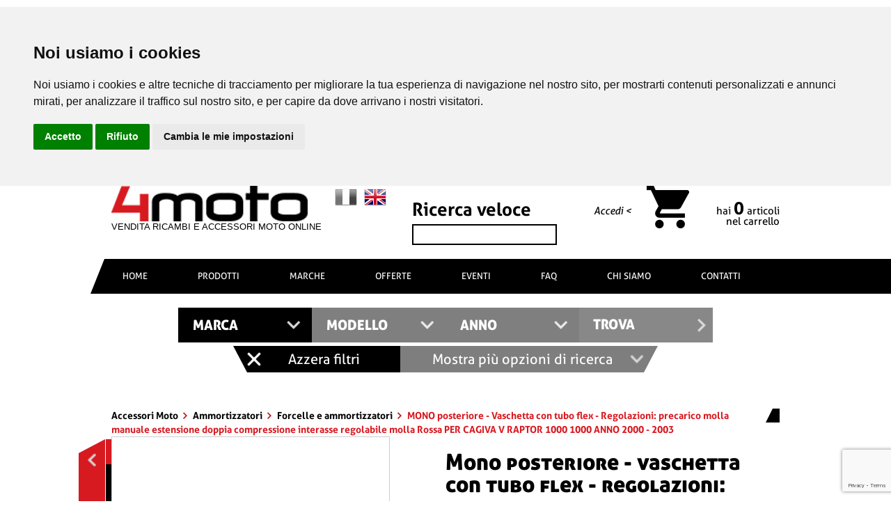

--- FILE ---
content_type: text/html; charset=UTF-8
request_url: https://www.4moto.it/ammortizzatori/mono-posteriore-vaschetta-con-tubo-flex-regolazioni-precarico-molla-manuale-estensione-doppia-compressione-interasse-regolabile-molla-rossa-per-cagiva-v-raptor-1000-1000-anno-2000-2003_C3024_VBIC0020CLU11.11223.html
body_size: 21769
content:


  

<!DOCTYPE HTML>
<html data-ng-app>
<head>
	<meta http-equiv="Content-Type" content="text/html; charset=UTF-8">
	<meta http-equiv="Content-Language" content="it">
	<title>mono posteriore - vaschetta con tubo flex - regolazioni: precarico molla manuale   estensione   doppia compressione   interasse regolabile   molla rossa per cagiva v raptor 1000  1000 anno  2000 - 2003</title>
	<meta name="description" content="mono posteriore - vaschetta con tubo flex - regolazioni: precarico molla manuale   estensione   doppia compressione  ... | Cod. BIC0020CLU11.11223">

  <!-- og meta -->
	<meta property="og:url" content="https://www.4moto.it/ammortizzatori/[base64].11223.html" />
	<meta property="og:type" content="website" />
	<meta property="og:title" content="mono posteriore - vaschetta con tubo flex - regolazioni: precarico molla manuale   estensione   doppia compressione   interasse regolabile   molla rossa per cagiva v raptor 1000  1000 anno  2000 - 2003" />
	<meta property="og:description" content="mono posteriore - vaschetta con tubo flex - regolazioni: precarico molla manuale   estensione   doppia compressione  ... | Cod. BIC0020CLU11.11223" />
	<meta property="og:image" content="https://www.4moto.it/ImmaginiProdottiF/400x400xCLU11.jpg" />
	<meta property="og:image:width" content="400" />
	<meta property="og:image:height" content="400" />
 
	<meta content='width=device-width, initial-scale=1.0, maximum-scale=1.0, user-scalable=0' name='viewport' />
	<meta name="format-detection" content="telephone=no" />
	<link rel="canonical" href="https://www.4moto.it/scarichi/scarico-bmw-r-1200-r-anno-2011-2012-2013-2014-terminale-di-scarico-hurric-rac-1-slip-on-in-alluminio-anodizzato-colore-nero_C3019_VHU-63501105-9.html">	<link rel='shortcut icon' type='image/x-icon' href='https://www.4moto.it/images/favicon.ico' />
	
	<link type="text/css" rel="stylesheet"  href="https://www.4moto.it/css/colorbox.css">
	<link type="text/css" rel="stylesheet"  href="https://www.4moto.it/css/chosen.css">
	<link type="text/css" rel="stylesheet"  href="https://www.4moto.it/font/font.css">
	<link type="text/css" rel="stylesheet"  href="https://www.4moto.it/css/slick.css">
	<link type="text/css" rel="stylesheet"  href="https://www.4moto.it/css/slick-theme.css">
	<link type="text/css" rel="stylesheet"  href="https://www.4moto.it/font-awesome-4.4.0/css/font-awesome.css" >
	
	<link type="text/css" rel="stylesheet"  href="https://www.4moto.it/css/jquery.multilevelpushmenu.css" >
	<link rel="stylesheet" href="https://www.4moto.it/css/jquery.accordion.css" type="text/css" />
	<link type="text/css" rel="stylesheet"  href="https://www.4moto.it/css/hover.css">
	<link rel="stylesheet" href="https://www.4moto.it/css/print.css" media="print" type="text/css" />
	<link type="text/css" rel="stylesheet"  href="https://www.4moto.it/css/griglia.css">	
	<link type="text/css" rel="stylesheet"  href="https://www.4moto.it/css/style.css?v=2">

	<link rel="stylesheet"  href="https://www.4moto.it/css/jquery.menu.css" type="text/css" />
	<link rel="stylesheet" type="text/css" href="https://www.4moto.it/css/shop.css">
	<link rel="stylesheet" type="text/css" href="https://www.4moto.it/css/select2.css">

  <!-- PRELOAD WEB FONTS -->
	<!-- <link rel="preload" href="https://www.4moto.it/font/Aller-Regular.woff" as="font" type="font/woff" crossorigin>
  <link rel="preload" href="https://www.4moto.it/font/AllerDisplay-Regular.woff" as="font" type="font/woff" crossorigin>
  <link rel="preload" href="https://www.4moto.it/font/Aller-Bold.woff" as="font" type="font/woff" crossorigin>
  <link rel="preload" href="https://www.4moto.it/font/Aller-Italic.woff" as="font" type="font/woff" crossorigin> -->
	
	<!-- media query css -->
	<link rel="stylesheet" media="(min-width: 1081px)" href="https://www.4moto.it/css/desktop.css?v=2">
	<!--link rel="stylesheet" media="(min-width: 640px) and (max-width: 1080px) and (orientation: landscape)" href="https://www.4moto.it/css/tablet.css"-->
	<!--link rel="stylesheet" media="(min-width: 640px) and (max-width: 1080px) and (orientation: portrait)" href="https://www.4moto.it/css/mobile.css"-->
	<link rel="stylesheet" media="(min-width: 701px) and (max-width: 1080px) " href="https://www.4moto.it/css/tablet.css?v=2">
	<link rel="stylesheet" media="(max-width: 700px)" href="https://www.4moto.it/css/mobile.css?v=2">	
	<link rel="stylesheet" href="https://www.4moto.it/css/layoutshift.css?v=2">	

  <script type="text/javascript">

  // IMPOSTO DATA LAYER
  window.dataLayer = window.dataLayer || [];

  function impression(nomeArray, posizioneArray, idProdotto) {

    const posizioneLista = posizioneArray;
    const boxTarget = document.querySelector('#' + nomeArray + '_' + idProdotto);
    const codiceProdotto = boxTarget.querySelector('.codiceProdottoGTM').value;
    const nomeProdotto = boxTarget.querySelector('.titoloGTM').value;
    const prezzoProdotto = boxTarget.querySelector('.prezzoGTM').value;
    const categoriaProdotto = boxTarget.querySelector('.categoriaGTM').value;
    const brandProdotto = boxTarget.querySelector('.brandGTM').value;
    const lista = boxTarget.querySelector('.listaGTM').value;

    dataLayer.push({
      'event': 'impressions',
      'ecommerce': {
        'currencyCode': 'EUR',
        'impressions': [{
          'id': '' + codiceProdotto + '',
            'name': `${nomeProdotto}`,
            'price': prezzoProdotto,
            'brand': `${brandProdotto}`,
            'category': `${categoriaProdotto}`,
            'position': posizioneLista,
            'list': lista
        }]
      }
    });
  }


  function detail(nomeArray, idProdotto) {

    const boxTarget = document.querySelector('#' + nomeArray + '_' + idProdotto);
    const codiceProdotto = boxTarget.querySelector('.codiceProdottoGTM').value;
    const nomeProdotto = boxTarget.querySelector('.titoloGTM').value;
    const prezzoProdotto = boxTarget.querySelector('.prezzoGTM').value;
    const categoriaProdotto = boxTarget.querySelector('.categoriaGTM').value;
    const brandProdotto = boxTarget.querySelector('.brandGTM').value;
    const lista = boxTarget.querySelector('.listaGTM').value;

    dataLayer.push({
      'event': 'detail',
      'ecommerce': {
        'detail': {
          'actionField': {
            'list': lista
          },
          'products': [{
            'id': '' + codiceProdotto + '',
            'name': `${nomeProdotto}`,
            'price': prezzoProdotto,
            'brand': `${brandProdotto}`,
            'category': `${categoriaProdotto}`
          }]
        }
      }
    });
  }

  function productClick(nomeArray, posizioneArray, thisClick, idProdotto) {

    const redirectUrl = $(thisClick).attr("href");
    const posizioneLista = posizioneArray;
    const boxTarget = $('#' + nomeArray + '_' + idProdotto);
    const codiceProdotto = $(boxTarget).find('.codiceProdottoGTM').val();
    const nomeProdotto = $(boxTarget).find('.titoloGTM').val();
    const prezzoProdotto = $(boxTarget).find('.prezzoGTM').val();
    const categoriaProdotto = $(boxTarget).find('.categoriaGTM').val();
    const brandProdotto = $(boxTarget).find('.brandGTM').val();
    const lista = $(boxTarget).find('.listaGTM').val();

    dataLayer.push({
      'event': 'productClick',
      'ecommerce': {
        'click': {
          'actionField': {
            'list': `${lista}`
          },
          'products': [{
            'id': '' + codiceProdotto + '',
            'name': `${nomeProdotto}`,
            'price': prezzoProdotto,
            'brand': `${brandProdotto}`,
            'category': `${categoriaProdotto}`,
            'position': posizioneLista
          }]
        }
      },
      'eventCallback': function() {
        document.location = redirectUrl
      }
    });

    return false;

  }


  function addToCart(nomeArray, idProdotto) {

    const boxTarget = $('#' + nomeArray + '_' + idProdotto);
    const codiceProdotto = $(boxTarget).find('.codiceProdottoGTM').val();
    const nomeProdotto = $(boxTarget).find('.titoloGTM').val();
    const prezzoProdotto = $(boxTarget).find('.prezzoGTM').val();
    const quantitaProdotto = $(boxTarget).find('.qtaProdotto').val();
    const categoriaProdotto = $(boxTarget).find('.categoriaGTM').val();
    const brandProdotto = $(boxTarget).find('.brandGTM').val();

    dataLayer.push({
      'event': 'addToCart',
      'ecommerce': {
        'currencyCode': 'EUR',
        'add': {
          'products': [{
            'id': '' + codiceProdotto + '',
            'name': `${nomeProdotto}`,
            'price': prezzoProdotto,
            'brand': `${brandProdotto}`,
            'category': `${categoriaProdotto}`,
            'quantity': quantitaProdotto
          }]
        }
      }
    });

    return false;

  }

  function removeFromCart(idCarrello = '', target = '', redirect = '') {

    //alert('aaa');

    const boxTarget = $('#carrello_row_' + idCarrello);
    const codiceProdotto = $(boxTarget).find('.codiceProdottoGTM').val();
    const nomeProdotto = $(boxTarget).find('.titoloGTM').val();
    const prezzoProdotto = $(boxTarget).find('.prezzoGTM').val();
    const categoriaProdotto = $(boxTarget).find('.categoriaGTM').val();
    const brandProdotto = $(boxTarget).find('.brandGTM').val();
    let quantitaOld = parseInt($(boxTarget).find('.quantitaGTM').val());
    let quantita = 0;
    let azione = '';

    // SE RICEVO canc IL PRODOTTO E' DA CANCELLARE
    if (target == "canc") {
      quantita = $(boxTarget).find('.quantitaGTM').val();
      azione = "RIMUOVIPRODOTTO";
    } else if (target == "cancAll") {
      azione = "RIMUOVITUTTO";
    } else if (target == "increase") {
      quantita = quantitaOld + 1;
      azione = "AUMENTAQUANTITA";
    } else if (target == "decrease") {
      quantita = quantitaOld - 1;
      azione = "RIMUOVIQUANTITA";
    } else {
      azione = "NIENTE";
    }

    /// INVIO DATI A GTM
    if (azione == 'RIMUOVIPRODOTTO' || azione == 'RIMUOVIQUANTITA') {
      dataLayer.push({
        'event': 'removeFromCart',
        'ecommerce': {
          'currencyCode': 'EUR',
          'remove': {
            'products': [{
              'id': '' + codiceProdotto + '',
              'name': `${nomeProdotto}`,
              'price': prezzoProdotto,
              'brand': `${brandProdotto}`,
              'category': `${categoriaProdotto}`,
              'quantity': quantita
            }]
          }
        },
        'eventCallback': function() {
          if(redirect != "") {
            document.location = redirect
          }
        }
      });
    } else if (azione == 'AUMENTAQUANTITA') {
      dataLayer.push({
        'event': 'addToCart',
        'ecommerce': {
          'currencyCode': 'EUR',
          'add': {
            'products': [{
              'id': '' + codiceProdotto + '',
              'name': `${nomeProdotto}`,
              'price': '' + prezzoProdotto + '',
              'brand': `${brandProdotto}`,
              'category': `${categoriaProdotto}`,
              'quantity': quantita
            }]
          }
        },
        'eventCallback': function() {
          if(redirect != "") {
            document.location = redirect
          }
        }
      });
    }

  }



  function onCheckout(step, pagamento = null, admin = null, arrayCarrello = [], test = null, redirect = '') {
    // $step indica la fase del checkout (1 = login / registrazione, 2 = pagamento / spedizione, 3 = concludi ordine, 4 = ordine pagato)
    // $pagamento indica il pagamento selezionato (carta, paypal, bonifico, ecc.)
    // $admin sono le chiamate da Admin per lo step pagato del Bonifico
    // $arrayCarrello è l'array dei carrelli dell'ordine per lo step pagato del Bonifico
    // $test è una variabile di test per chiamare url differenti
    // $redirect se voglio passare a un'altra pagina dopo aver comunicato a GTM

    if (admin) {
      // TODO ADMIN

    } else {
      /// INVIO DATI A GTM
      dataLayer.push(
      {
        'event': 'checkout',
        'ecommerce': {
          'currencyCode': 'EUR',
          'checkout': {
            'actionField': {
              'step': step,
              'option': pagamento
            },
          } 
        },
        'eventCallback': function() {
          if(redirect != "") {
            document.location = redirect
          }
        }
      });
    }

  }


  function onPurchase(tokenA, idOrdine, totCarrello, ivaImponibile, totSpedizione, arrayCarrello = [], redirect = '') {

    let newCarrelloArray = Object.keys(arrayCarrello).map(key => {
      return {
        'id': arrayCarrello[key]["CodiceProdotto"],
        'name': `${arrayCarrello[key]["Nome"]}`,
        'price': arrayCarrello[key]["PrezzoTotaleIVA"],
        'brand': arrayCarrello[key]["Brand"],
        'category': `${arrayCarrello[key]["Categoria"]}`,
        'quantity': arrayCarrello[key]["Quantita"]
      }
    });

    // QUESTO E' L'EVENTO CHE COMUNICA A GTM CHE L'ORDINE E' STATO EFFETTIVAMENTE PAGATO
    // RECUPERO I DATI DEL CARRELLO IN BASE AL TOKEN
    window.dataLayer = window.dataLayer || [];
    dataLayer.push({
      'event': 'transaction',
      'ecommerce': {
        'currencyCode': 'EUR',
        'purchase': {
          'actionField': {
            'id': '' + idOrdine + '', // Transaction ID. Required for purchases and refunds.
            'affiliation': '4moto',
            'revenue': '' + totCarrello + '', // Total transaction value (incl. tax and shipping)
            'tax': '' + ivaImponibile + '',
            'shipping': '' + totSpedizione + ''
          },
          'products': newCarrelloArray
        }
      },
      'eventCallback': function() {
        if (redirect != '') {
          document.location = redirect
        }
      }
    });

    return false;

  }

  function onRefund(idOrdine, redirect = '') {
    console.log('refund ordine');
    window.dataLayer = window.dataLayer || [];
    dataLayer.push({
      'event': 'refund',
      'ecommerce': {
        'refund': {
          'actionField': {
            'id': '' + idOrdine + ''
          } // Transaction ID. Required for purchases and refunds.
        }
      },
      'eventCallback': function() {
        console.log('refund comunicato, eseguo redirect: '+redirect);
        if (redirect) {
          document.location = redirect;
        }
      }
    });
  }
</script>
  <!-- Google Tag Manager -->
  <script cookie-consent="strictly-necessary">(function(w,d,s,l,i){w[l]=w[l]||[];w[l].push({'gtm.start':
	new Date().getTime(),event:'gtm.js'});var f=d.getElementsByTagName(s)[0],
	j=d.createElement(s),dl=l!='dataLayer'?'&l='+l:'';j.async=true;j.src=
	'https://www.googletagmanager.com/gtm.js?id='+i+dl;f.parentNode.insertBefore(j,f);
	})(window,document,'script','dataLayer','GTM-TM7Z9SV');</script>
	<!-- End Google Tag Manager -->

  <script cookie-consent="strictly-necessary" src="https://www.google.com/recaptcha/api.js?render=6LceRUsaAAAAAEAGLifEzJl71U_3qC2cwt6Vbz_w"></script>

	<script type="text/javascript">
	function PopupCentrata() 
	{
	var w = 500;
	var h = 400;
	var l = Math.floor((screen.width-w)/2);
	var t = Math.floor((screen.height-h)/2);
	window.open("privacy.html","","width=" + w + ",height=" + h + ",top=" + t + ",left=" + l);
	}
	</script>
	  <!-- TrustBox script -->
	  <script cookie-consent="strictly-necessary" type="text/javascript" src="//widget.trustpilot.com/bootstrap/v5/tp.widget.bootstrap.min.js" async></script>
	  <!-- End TrustBox script -->
	<!-- Cookie Consent by https://www.FreePrivacyPolicy.com -->
	<script type="text/javascript" src="//www.freeprivacypolicy.com/public/cookie-consent/4.0.0/cookie-consent.js" charset="UTF-8"></script>
	<script type="text/javascript" charset="UTF-8">
	document.addEventListener('DOMContentLoaded', function () {
	cookieconsent.run({"notice_banner_type":"headline","consent_type":"express","palette":"light","language":"it","page_load_consent_levels":["strictly-necessary"],"notice_banner_reject_button_hide":false,"preferences_center_close_button_hide":false,"page_refresh_confirmation_buttons":false,"website_name":"4moto.it","website_privacy_policy_url":"https://www.4moto.it/privacy-cookies-policy.html"});
	});
	</script>

</head>

<body>
	<!-- Google Tag Manager (noscript) -->
	<noscript><iframe src="https://www.googletagmanager.com/ns.html?id=GTM-TM7Z9SV"
	height="0" width="0" style="display:none;visibility:hidden"></iframe></noscript>
	<!-- End Google Tag Manager (noscript) -->

	<div id="fb-root"></div>
	<div id="trasparenza"></div>

		<header>
		
		<!-- HEADTOP MOBILE -->
    <div class="iconeMobile">

    <div class="logo" >
        			<div class="layout-shift-logo">
				<a href="https://www.4moto.it/"><img width="201" height="36" src="https://www.4moto.it/images/logow.png" /></a>
			</div>
            </div>

    <!-- HAMBURGER PRINCIPALE -->
    <div class="circle-text" id="menu-display">
    	<div><hr><hr><hr></div>
        <span>MENU</span>
    </div>
    
    <!-- RICERCA LENTE -->
	    <div class="ico_top searchTop">
        <i class="fa fa-search" aria-hidden="true"></i>		
    </div>
    	
	
	<div class="ricercaPanel">
		
		<span class="select-top-title txt-red txt-center ">
			Ricerca veloce
		</span>
		<form action="https://www.4moto.it/modules/motore-ricerca-veloce.html" name="veloceRicerca" method="post" accept-charset="utf-8" id="veloceRicerca3">
			<input name="ricercaveloce" value="" autocomplete=off id="ricercaveloce3" />
			<div class="arrow invia"></div>
		</form>
		<div class="clear5"></div>
		<div id="risultatiricercaKP3" class="hide-element"></div>
		
		<form action="https://www.4moto.it/motore-ricerca.html" name="selectRicerca2" method="post" accept-charset="utf-8" id="selectRicerca2">
			<input type="hidden" name="selectMarcaCh" id="selectMarcaCh2" autocomplete="off" value="" />
			<input type="hidden" name="selectModelloCh" id="selectModelloCh2" autocomplete="off" value="" />
			<input type="hidden" name="selectAnnoCh" id="selectAnnoCh2" autocomplete="off" value="" />
			
			<span class="select-top-title txt-red txt-center ">
				Trova in <b>1 click</b> tutti i prodotti per la tua <b>moto</b>
				<br>
				<small>Seleziona tutti i campi e fai click su Trova</small>
			</span>
			<div class="clear5"></div>
			<div class="relativo selectRicerche">
				<div class="col-12 selectRicerca selectRicercaMarca">
					<select id="selectMarca2" autocomplete="off" data-placeholder="MARCA" class="chosen-select1" style="width:100%;">
						<option value=""></option>
												<option  value="2">APRILIA</option>
												<option  value="4">BENELLI</option>
												<option  value="5">BETA</option>
												<option  value="6">BIMOTA</option>
												<option  value="7">BMW</option>
												<option  value="64">BRIXTON</option>
												<option  value="10">CAGIVA</option>
												<option  value="12">DAELIM</option>
												<option  value="14">DUCATI</option>
												<option  value="16">GAS GAS</option>
												<option  value="17">GILERA</option>
												<option  value="18">HARLEY DAVIDSON</option>
												<option  value="20">HONDA</option>
												<option  value="53">HUSABERG</option>
												<option  value="22">HUSQVARNA</option>
												<option  value="24">KAWASAKI</option>
												<option  value="27">KTM</option>
												<option  value="26">KYMCO</option>
												<option  value="33">MORINI</option>
												<option  value="32">MOTO GUZZI</option>
												<option  value="36">PEUGEOT</option>
												<option  value="38">PIAGGIO</option>
												<option  value="41">SCORPA</option>
												<option  value="44">SUZUKI</option>
												<option  value="43">SYM</option>
												<option  value="46">TRIUMPH</option>
												<option  value="45">YAMAHA</option>
											</select>
				</div>
				<div class="clear5"></div>
				<div class="col-12 selectRicerca selectRicercaModello avviso">
					<div class="avvisotext">
						Compilare il campo Marca
					</div>
					<select disabled  id="selectModello2" autocomplete="off" data-placeholder="MODELLO" class="chosen-select2" style="width:100%;">
						<option value=""></option>
											</select>
				</div>
				<div class="clear5"></div>
				<div class="col-12 selectRicerca selectRicercaAnno avviso">
					<div class="avvisotext">
						Compilare il campo Modello
					</div>
					<select disabled  id="selectAnno2" autocomplete="off" data-placeholder="ANNO" class="chosen-select3" style="width:100%;">
						<option value=""></option>
											
					</select>
				</div>
				<div class="clear5"></div>
				<div class="col-12 selectRicerca selectRicercaButton avviso">
					<div class="avvisotext">
						Compilare i campi Marca, Modello e Anno
					</div>
					<button disabled  form="selectRicerca2" class="trovaButton disabilitato" type="submit">TROVA</button>
				</div>				
			</div>
			<div class="clear"></div>
			
			<div class="opzionivarie">
				<div class="puliscisessione">Azzera <br class="brMobile" />filtri</div>
				<div class="altreopzioni avviso disabilitato">
					<div class="avvisotext2 ">
						Compilare i campi Marca, Modello e Anno
					</div>
					Mostra più opzioni <br class="brMobile" />di ricerca
				</div>
				<div id="ricercaavanzata2" class="ricercaavanzata padding10 hide-element"> </div>
			</div>
			
		</form>
	</div>
	
    
    <!-- REGISTRAZIONE / LOGIN -->
    		<div class="ico_top loginTop linkasotto">
			<i class="fa fa-user-o" aria-hidden="true"></i>
			<a href="https://www.4moto.it/registrazione.html"></a>
		</div>
        
    <!-- CARRELLO -->
        <div class="ico_top carrTop">
        <i title="Nessun articolo a carrello" class="fa fa-shopping-cart" aria-hidden="true"></i>
    </div>
    
</div>		
		<div class="container hide-element show-pc show-tablet">
			<div class="logo col-5">				
									<a href="https://www.4moto.it/" class="left logopayoff">
						<div class="layout-shift-logo">
							<img width="282" height="51" loading="lazy" src="https://www.4moto.it/images/logo.png" alt="4 MOTO">
						</div>
						<div class="clear"></div>
						<span class="payoff">VENDITA RICAMBI E ACCESSORI MOTO ONLINE</span>
					</a>
				 
				<div class="lingue right">
					<a class="bandierina right" href="https://www.4moto-spareparts.com/"><img width="32" height="32" alt="English Version" src="https://www.4moto.it/images/en.png" /></a>
					<span class="bandierina right"><img width="32" height="32" alt="Italian Version" src="https://www.4moto.it/images/it_g.png" /></span>
				</div>
				<div class="clear5 hide-element show-tablet"></div>
				<!-- <div class="fastsearch relativo hide-element show-tablet">
					<form action="https://www.4moto.it/modules/motore-ricerca-veloce.html" name="veloceRicerca2" method="post" accept-charset="utf-8" id="veloceRicerca2">
						<input name="ricercaveloce" value="" autocomplete=off id="ricercaveloce2" placeholder="ricerca veloce" />
						<div class="arrow invia"></div>
					</form>
				</div> -->
			</div>
			<img class="qrcodepng hide-element show-print" src="https://www.4moto.it/modules/include/qrcodecreator.php?id=https://www.4moto.it/ammortizzatori/[base64].11223.html" /> 

      <div class="fastsearch header_top col-3">
        <span class="titololeft">Ricerca veloce</span>
        <div class="clear10"></div>
        <form action="https://www.4moto.it/motore-ricerca-veloce.html" name="veloceRicerca" method="post" accept-charset="utf-8" id="veloceRicerca">
          <input name="ricercaveloce" value="" autocomplete=off id="ricercaveloce" />
        </form>
      </div>
			<div class="carrello col-4">				
				<div class="col-4 registratih">
                    											<br/><a title="Accedi" class="txt-right alleri" href="https://www.4moto.it/accedi.html">Accedi <</a>
											<div class="clear"></div>
											<!--a title="Registrati" class="txt-right alleri txt-red" href="https://www.4moto.it/registrazione.html">Registrati <</a-->
                    				</div>
				<div class="col-4 ico-carrello">
					<a href="https://www.4moto.it/carrello.html">
						<img width="61" height="61" alt="carrello" src="https://www.4moto.it/images/carrello.png" />
					</a>
				</div>
								<div class="col-4 linkasotto">
											<span id="euroacarrello" class="txt-right carrelloval txt-red">&nbsp;</span>
										<div class="clear"></div>
					<span class="txt-right carrellotxt">hai <span id="articoliacarrello" class="allerb carrelloart">0</span> <span id="articoliacarrello2">articoli</span><br/>nel carrello</span>
					<a href="https://www.4moto.it/carrello.html"></a>
				</div>
			</div>
		</div>
		
		<div class="clear"></div>
		<div class="containerext">
			<div class="imageheader"></div>
			
					<!-- BOTTINE INFO -->
					<div class="cont-richiesta hide-element show-tablet">
						<div id="richiedi" class="circle-text2">
							<div>
								<a class="richiedi-info-top" href="https://www.4moto.it/contatti.html">
									<img width="15" height="25"  alt="Info" src="https://www.4moto.it/images/info2.png">
									RICHIEDI INFO
								</a>
							</div>
						</div>
					</div>		
					<!-- HAMBURGER PRINCIPALE -->
					<div class="contbollino hide-pc hide-mobile">
							<div class="circle-text" id="menu-display2">
									<div><hr/><hr/><hr/>MENU</div>						
							</div>
					</div>	
		</div>
		<div class="clear"></div>
		<div id="risultatiricercaKP2" class="hide-element"></div>
		
		<div class="containerfull height50 bkg-bianco-nero hide-tablet hide-mobile">
			<div class="container1000 height50">
				<ul class="bgk-black menu hide-tablet hide-mobile">
											<li class="first">
							<a href="https://www.4moto.it/">HOME</a>
						</li>
																<li class="unselected">
							<a href="https://www.4moto.it/prodotti/">PRODOTTI</a>
						</li>
										
											<li class="unselected">
							<a href="https://www.4moto.it/tutte-le-marche.html">MARCHE</a>
						</li>
					
											<li class="unselected">
							<a href="https://www.4moto.it/offerte/">OFFERTE</a>
						</li>
																<li class="unselected">
							<a href="https://www.4moto.it/eventi/">EVENTI</a>
						</li>
										
											<li class="unselected">
							<a href="https://www.4moto.it/domande.html">FAQ</a>
						</li>
										
											<li class="unselected">
							<a href="https://www.4moto.it/chi-siamo.html">CHI SIAMO</a>
						</li>
										
					
											<li class="unselected last">
							<a href="https://www.4moto.it/contatti.html">CONTATTI</a>
						</li>
					
				</ul>
			</div>
		</div>
	</header>
	<div class="clear"></div>
	<div class="clear50 hide-element show-print"></div>
	 



<!--div class="row hide-element show-mobile">
    <div class="col-xs-12">
	<div style="background:#000000; padding:10px 5px 10px 5px;color:#fff;margin:2% 1%; border-left:5px solid #D71920;width:98%">
	<b>CHIUSURA ESTIVA:<br/> 4moto rimarrà chiuso dal 5 al 20 agosto</b><br/> Tutti gli ordini pervenuti durante tale periodo saranno evasi solo a partire dalla riapertura.
	</div> 
	</div>
</div-->
	
		
	<div class="clear"></div>
	<div class="container selectRel ">
		<form action="https://www.4moto.it/motore-ricerca.html" name="selectRicerca" method="post" accept-charset="utf-8" id="selectRicerca">
			<input type="hidden" name="selectMarcaCh" id="selectMarcaCh" autocomplete="off" value="" />
			<input type="hidden" name="selectModelloCh" id="selectModelloCh" autocomplete="off" value="" />
			<input type="hidden" name="selectAnnoCh" id="selectAnnoCh" autocomplete="off" value="" />
			<div class="selectRicercaInterna">
				<span class="select-top-title txt-red txt-center hide-elementf">Trova in <b>1 click</b> tutti i ricambi e accessori per la tua <b>moto</b><br/><small>Seleziona tutti i campi e fai click su Trova</small></span>
				<div class="clear20"></div>
				<div class="relativo selectRicerche ">
					<div class="col-3 selectRicerca selectRicercaMarca">
						<select id="selectMarca" autocomplete="off" data-placeholder="MARCA" class="chosen-select1" style="width:100%;">
							<option value=""></option>
														<option  value="2">APRILIA</option>
														<option  value="4">BENELLI</option>
														<option  value="5">BETA</option>
														<option  value="6">BIMOTA</option>
														<option  value="7">BMW</option>
														<option  value="64">BRIXTON</option>
														<option  value="10">CAGIVA</option>
														<option  value="12">DAELIM</option>
														<option  value="14">DUCATI</option>
														<option  value="16">GAS GAS</option>
														<option  value="17">GILERA</option>
														<option  value="18">HARLEY DAVIDSON</option>
														<option  value="20">HONDA</option>
														<option  value="53">HUSABERG</option>
														<option  value="22">HUSQVARNA</option>
														<option  value="24">KAWASAKI</option>
														<option  value="27">KTM</option>
														<option  value="26">KYMCO</option>
														<option  value="33">MORINI</option>
														<option  value="32">MOTO GUZZI</option>
														<option  value="36">PEUGEOT</option>
														<option  value="38">PIAGGIO</option>
														<option  value="41">SCORPA</option>
														<option  value="44">SUZUKI</option>
														<option  value="43">SYM</option>
														<option  value="46">TRIUMPH</option>
														<option  value="45">YAMAHA</option>
													</select>
					</div>
					<div class="col-3 selectRicerca selectRicercaModello avviso">
						<div class="avvisotext">
							Compilare il campo Marca
						</div>
						<select disabled  id="selectModello" autocomplete="off" data-placeholder="MODELLO" class="chosen-select2" style="width:100%;">
							<option value=""></option>
													</select>
					</div>

					<div class="col-3 selectRicerca selectRicercaAnno avviso">
						<div class="avvisotext">
							Compilare il campo Modello
						</div>
						<select disabled  id="selectAnno" autocomplete="off" data-placeholder="ANNO" class="chosen-select3" style="width:100%;">
							<option value=""></option>
												
						</select>
					</div>
					<div class="col-3 selectRicerca selectRicercaButton avviso">
						<div class="avvisotext">
							Compilare i campi Marca, Modello e Anno
						</div>
						<button disabled  form="selectRicerca" class="trovaButton disabilitato" type="submit">TROVA</button>
					</div>
					<div class="clear"></div>
					<img width="1016" height="144" class="shadowselect hide-elementf" alt="" src="https://www.4moto.it/images/shadow.png" />
				</div>
				<div class="clear"></div>
				<div class="opzionivarie">
					<div class="puliscisessione">Azzera filtri</div>
					<div class="altreopzioni avviso disabilitato">
						<div class="avvisotext2 ">
							Compilare i campi Marca, Modello e Anno
						</div>
						Mostra più opzioni di ricerca
					</div>
					<div id="ricercaavanzata" class="ricercaavanzata padding10 hide-element">
						
					</div>
				</div>
			</div>
		</form>
				<form action="https://www.4moto.it/ammortizzatori/[base64].11223.html" name="puliscisessione" method="post" accept-charset="utf-8" id="puliscisessione">
			<input type="hidden" name="svuotaRicerca" id="svuotaRicerca" autocomplete="off" value="1" />
		</form>
	</div>
	<div class="container clear50 zindex9 bgk-white relativo hide-element show-pc show-tablet"></div>
	
	
	
	
<div class="container relativo">
	

	<div id="menufascia">
		<div class="fasciarossaobliquamenu hide-print">MENU CATEGORIE</div>
		<div class="menu-left col-3 padding-right-1n menudettaglio hide-element show-pc">
							<a class="offerteleft" href="https://www.4moto.it/accessori-moto/">ACCESSORI MOTO</a>
				<div class="clear"></div>
		<ul class="vocigruppoleft">
					
															<li class="unselected">
							<a href="https://www.4moto.it/abbigliamento-tecnico_C50/">Abbigliamento tecnico</a>
						</li>				
													
				
					
					
															<li class="unselected">
							<a href="https://www.4moto.it/accessori-ermax_C3002/">Accessori Ermax</a>
						</li>				
													
				
					
					
															<li class="unselected">
							<a href="https://www.4moto.it/accessori-vari_C6/">Accessori Vari</a>
						</li>				
													
				
					
					
															<li class="selected">
							<a href="https://www.4moto.it/ammortizzatori_C3024/">Ammortizzatori</a>
						</li>
													
				
								<ul class="vocigruppoleft2">
											
														<li class="selected">
								<span>Forcelle e ammortizzatori</span>
							</li>
																		
																								<li class="unselected">
										<a href="https://www.4moto.it/ammortizzatori/kit-molle_C3024_S3038.html">Kit molle</a>
									</li>
																										
																								<li class="unselected">
										<a href="https://www.4moto.it/ammortizzatori/kit-sterzo_C3024_S3039.html">Kit sterzo</a>
									</li>
																									</ul>
					
					
															<li class="unselected">
							<a href="https://www.4moto.it/caschi_C3033/">Caschi</a>
						</li>				
													
				
					
					
															<li class="unselected">
							<a href="https://www.4moto.it/cavalletti-e-nottolini_C18/">Cavalletti & nottolini</a>
						</li>				
													
				
					
					
															<li class="unselected">
							<a href="https://www.4moto.it/coperchi-e-tappi_C3023/">Coperchi & tappi</a>
						</li>				
													
				
					
					
															<li class="unselected">
							<a href="https://www.4moto.it/dadi-e-ghiere_C33/">Dadi & ghiere</a>
						</li>				
													
				
					
					
															<li class="unselected">
							<a href="https://www.4moto.it/freni_C3030/">Freni</a>
						</li>				
													
				
					
					
															<li class="unselected">
							<a href="https://www.4moto.it/gomme_C3036/">Gomme</a>
						</li>				
													
				
					
					
															<li class="unselected">
							<a href="https://www.4moto.it/manometri_C37/">Manometri</a>
						</li>				
													
				
					
					
															<li class="unselected">
							<a href="https://www.4moto.it/manubri-e-comandi_C3025/">Manubri & comandi</a>
						</li>				
													
				
					
					
															<li class="unselected">
							<a href="https://www.4moto.it/olio-e-lubrificanti_C24/">Olio & Lubrificanti</a>
						</li>				
													
				
					
					
															<li class="unselected">
							<a href="https://www.4moto.it/pedane_C3017/">Pedane</a>
						</li>				
													
				
					
					
															<li class="unselected">
							<a href="https://www.4moto.it/plastiche-off-road_C3031/">Plastiche Off Road</a>
						</li>				
													
				
					
					
															<li class="unselected">
							<a href="https://www.4moto.it/ricambi_C3035/">Ricambi</a>
						</li>				
													
				
					
					
															<li class="unselected">
							<a href="https://www.4moto.it/scarichi_C3019/">Scarichi</a>
						</li>				
													
				
					
					
															<li class="unselected">
							<a href="https://www.4moto.it/selle-e-paracolpi-neoprene_C3020/">Selle & paracolpi neoprene</a>
						</li>				
													
				
					
					
															<li class="unselected">
							<a href="https://www.4moto.it/specchi_C15/">Specchi</a>
						</li>				
													
				
					
					
															<li class="unselected">
							<a href="https://www.4moto.it/termocoperte_C39/">Termocoperte</a>
						</li>				
													
				
					
					
															<li class="unselected">
							<a href="https://www.4moto.it/trasmissione_C3022/">Trasmissione</a>
						</li>				
													
				
					
		    </ul>
	
		</div>
	</div>

  	<div class="col-12 bgk-white contenutodettaglio" id="scheda_prodotto_forcelle-e-ammortizzatori_310727">

    
<!-- VARIABILI PER GTM -->
<input type="hidden" value="BIC0020CLU11.11223" class="codiceProdottoGTM">
<input type="hidden" value="MONO posteriore - Vaschetta con tubo flex - Regolazioni: precarico molla manuale   estensione   doppia compressione   interasse regolabile   molla Rossa PER CAGIVA V RAPTOR 1000  1000 ANNO  2000 - 2003" class="titoloGTM">
<input type="hidden" value="966.57" class="prezzoGTM">
<input type="hidden" value="Forcelle e ammortizzatori" class="categoriaGTM">
<input type="hidden" value="BITUBO" class="brandGTM">
<input type="hidden" value="Scheda prodotto Forcelle e ammortizzatori" class="listaGTM">

        <script>
        (function() {
          detail('scheda_prodotto_forcelle-e-ammortizzatori', 310727)
        })();
    </script>	


		<!-- OFFERTE -->
		<div class="bgk-black containerbriciole">
			<div class="briciole">
				
								<a href="https://www.4moto.it/accessori-moto/" class="arrowrr">
					Accessori Moto				</a>
									<a href="https://www.4moto.it/ammortizzatori_C3024/" class="arrowrr">
						Ammortizzatori					</a>
					<a href="https://www.4moto.it/ammortizzatori/forcelle-e-ammortizzatori_C3024_S3037.html" class="arrowrr">
						Forcelle e ammortizzatori					</a>
								<span>
					MONO posteriore - Vaschetta con tubo flex - Regolazioni: precarico molla manuale   estensione   doppia compressione   interasse regolabile   molla Rossa PER CAGIVA V RAPTOR 1000  1000 ANNO  2000 - 2003				</span>
			</div>
		</div>
		<div class="clear20"></div>
		<div class="col-5 margin-right-1 immaginiProdottoSlide">
		
							
				<div class="slider-for">
						<div>
						<a href="https://www.4moto.it/ImmaginiProdottiF/1024x800xCLU11.jpg" class="colorbox"><img width="400" height="400" alt="" data-lazy="https://www.4moto.it/ImmaginiProdottiF/400x400xCLU11.jpg" /></a>
						</div>
				</div>
				
				<div class="slider-nav" style="margin-bottom: 0px !important;">
						
				</div>
				
					</div>
		<div class="col-6 datiProdotto prodottoD">
			<h1 class="titoloDettaglioProdotto">MONO posteriore - Vaschetta con tubo flex - Regolazioni: precarico molla manuale   estensione   doppia compressione   interasse regolabile   molla Rossa PER CAGIVA V RAPTOR 1000  1000 ANNO  2000 - 2003</h1>
			<div class="clear10"></div>
			<div class="descrizioneDettaglioProdotto"><p>MONO posteriore - Vaschetta con tubo flex - Regolazioni: precarico molla manuale   estensione   doppia compressione   interasse regolabile   molla Rossa PER CAGIVA V RAPTOR 1000  1000 ANNO  2000 - 2003   Contattaci per avere informazioni sulle applicazioni e regolazioni. Prodotto made in Italy da Bitubo azienda leader nel campionati mondiali   e Super Sport.</p></div>
			<div class="clear20"></div>
						<div>
				<span class="codiceDettaglioProdotto left">codice: BIC0020CLU11.11223</span>
							</div>
			<div class="clear20"></div>
			<div class="boxprezzoDettaglioProdotto">
				<form class="exeProd" action="" method="post" novalidate="novalidate">
					<div class="padding10 prezzi">
													<span class="prezzo">&euro; 966,57</span>
							<div class="clear5"></div>
							<span class="sconto txt-red ">-15,00%</span><span class="prezzovecchio ">&euro; 1 137,13</span>
												<input value="1" id="Qnt" name="Qnt" type="text" class="spinnerExample spinacquistasmall qtaProdotto" maxlength="5" data-increment="1"/>
					</div>
					
					<div class="clear5"></div>
				
					<div class="hide-print aggiungi-carrello acquistapromoHomeimg1" onClick="return addToCart('scheda_prodotto_forcelle-e-ammortizzatori', 310727);">AGGIUNGI AL CARRELLO</div>
					<input type="hidden" value="1" name="pezzih">
					<input type="hidden" value="BIC0020CLU11.11223" name="Cod">
					<input type="hidden" value="966.56879" name="PrezzoUnitario">					
				</form>	
				
			</div>

			<div class="clear20"></div>
				<div class="bgk-black boxSharePrint hide-print">
					<div class="share left">
						<a href="whatsapp://send?text=https://www.4moto.it/ammortizzatori/[base64].11223.html" data-action="share/whatsapp/share">
							<img width="22" height="22"  alt="whatsapp share" class="fleft hide-element show-mobile share-icon" src="https://www.4moto.it/images/whatsapp.png" />
						</a>
						<img width="26" height="20" onclick="javascript:fbShare('https://www.4moto.it/ammortizzatori/[base64].11223.html', 'MONO posteriore - Vaschetta con tubo flex - Regolazioni: precarico molla manuale   estensione   doppia compressione   interasse regolabile   molla Rossa PER CAGIVA V RAPTOR 1000  1000 ANNO  2000 - 2003', 'Codice: BIC0020CLU11.11223', 'https://www.4moto.it/images/dS52U.png', 520, 350)" alt="facebook share" class="fleft share-icon" src="https://www.4moto.it/images/facebook-share.png" />
						<img width="26" height="20" alt="mailbox share" class="colorboxamica fleft share-icon" src="https://www.4moto.it/images/mail-share.png" />
						CONDIVIDI
					</div>
					<div class="right printpage" onClick="window.print(); return false;" title="Stampa la pagina">
						STAMPA PAGINA
					</div>
				</div>
		</div>
		<div class="clear20"></div>
		<div class="bgk-black obliquoleft hide-print"></div>
		<div class="clear20"></div>
		<div class="col-12 col-tabs">
										<ul class='tabs'>
											<li class="last tab5"><a href='#tab5'>MODELLI COMPATIBILI</a></li>
									</ul>
				<!-- tab "panes" -->
				<div class="panes">
					<!--div id='tab1'>
						<p>
												
						</p>
					</div-->
											<div id='tab5'>
							<p>						
								<!--$rowP["tab_modelli_compatibili"] -->
								<table>
									<tr>
										<th>MARCA</th>
										<th>MODELLO</th>
										<th>DA ANNO</th>
										<th>A ANNO</th>
									</tr>
																			<tr>
											<td>CAGIVA</td>
											<td>V-Raptor 1000</td>
											<td>2000</td>
											<td>2003</td>
										</tr>
																	</table>
							</p>
						</div>
									</div>
						</div>
		<div class="col-12 flessibile centratoverticale hide-print submenud">
				<div class="clear20 "></div>
				<div class="celerileft bgk-red col-3 margin-right-2">
		<img width="94" height="53" alt="Pagamenti celeri" src="https://www.4moto.it/images/furgone.png" />
		<a href="https://www.4moto.it/condizioni-vendita.html" class="txt-white faq">SPEDIZIONI CELERI</a>
		<div class="clear"></div>
		<span class="txt-white spedizioniceleri2">(gratuite sopra i 150 &euro;)</span>
		<div class="clear5"></div>
		<a href="https://www.4moto.it/condizioni-vendita.html" class="txt-white pagamentisicuri">CONDIZIONI DI VENDITA</a>
		<div class="clear5"></div>
		<a href="https://www.4moto.it/domande.html" class="txt-white faq">FAQ</a>
</div>
<div class="assistenzaleft col-3 margin-right-1">
	<span class="assistenza1 txt-red">Hai bisogno di <br/>assistenza?</span>
	<div class="clear5"></div>
	<span class="assistenza2">Contattaci</span>
	<div class="clear10"></div>
	<span class="assistenza3">030 5032626<br/><small>dalle 9:00 - alle 18:30</small></span>
</div>
	<img width="216" height="132"  class="col-3 imgpagamenti" alt="Pagamenti" src="https://www.4moto.it/images/pagamenti-menu.jpg" />
	
		</div>
		<div class="clear50 hide-print"></div>
		
		
		
		
		<!-- CORRELATI -->
		<div class="bgk-black containertitoloHome hide-print">
			<div class="titoloHome">
				<span class="prodottiCorrelati">
					Prodotti correlati
				</span>
			</div>
		</div>

		<div class="clear20 hide-print"></div>
		<div class="lineaprodotti slidecorrelati hide-print">
						<div class="ext-box1-3h">

				<div class="box1-3h prodottoBox" id="elenco_prodotti_correlati_309347">

          
<!-- VARIABILI PER GTM -->
<input type="hidden" value="BI0147455052.9835" class="codiceProdottoGTM">
<input type="hidden" value="KIT PARAOLIO FORCELLA 41X53X8/9.5 PER KAWASAKI ZX-10  1000 ANNO  1988 - 1990" class="titoloGTM">
<input type="hidden" value="30.77" class="prezzoGTM">
<input type="hidden" value="Forcelle e ammortizzatori" class="categoriaGTM">
<input type="hidden" value="BITUBO" class="brandGTM">
<input type="hidden" value="Scheda prodotto Prodotti correlati" class="listaGTM">

					<a href="https://www.4moto.it/ammortizzatori/kit-paraolio-forcella-41x53x8-95-per-kawasaki-zx-10-1000-anno-1988-1990_C3024_VBI0147455052.9835.html" onClick="return productClick('elenco_prodotti_correlati', 1, this, 309347);">
						<span class="titoloprodottoBox">KIT PARAOLIO FORCELLA 41X53X8/9.5 PER KAWASAKI ZX-10  1000 ANNO  1988 - 1990</span>
						<div class="clear"></div>
						<img width="300" height="300" class="imgprodottoBox" alt="KIT PARAOLIO FORCELLA 41X53X8/9.5 PER KAWASAKI ZX-10  1000 ANNO  1988 - 1990" src="https://www.4moto.it/ImmaginiProdottiF/300x300x55052.jpg" />
						<div class="clear"></div>
						<div class="padding10 boxprezzo">
															<span class="prezzo">&euro; 30,77</span>
								<div class="clear5"></div>
								<span class="sconto txt-red ">-15%</span><span class="prezzovecchio ">&euro; 36,20</span>
														<div class="clear10"></div>
							<div class="descrizioneSmall">
								KIT PARAOLIO FORCELLA 41X53X8/9.5 PER KAWASAKI ZX-10  1000 ANNO  1988 - 1990   Contattaci per avere informazioni sulle...							</div>
						</div>
						<div class="clear10"></div>
					</a>
					<a href="https://www.4moto.it/ammortizzatori/kit-paraolio-forcella-41x53x8-95-per-kawasaki-zx-10-1000-anno-1988-1990_C3024_VBI0147455052.9835.html" >
						<div class="dettagli">DETTAGLI</div>
					</a>
					
					<div class="clear5"></div>
					<form class="exeProd" action="" method="post" novalidate="novalidate">
												<div class="aggiungi-carrello acquistapromoHomeimg1" onClick="return addToCart('elenco_prodotti_motore_ricerca_veloce', 309347);">AGGIUNGI AL CARRELLO</div>
						<input type="hidden" value="1" name="pezzih">
						<input type="hidden" value="BI0147455052.9835" name="Cod">
						<input type="hidden" class="qtaProdotto" value="1" id="Qnt" name="Qnt">
						<input type="hidden" value="30.76779" name="PrezzoUnitario">					
					</form>
					
					
                    <script>
              (function() {
                  impression('elenco_prodotti_correlati', 1, 309347)
              })();
          </script>					
				</div>
			</div>
						<div class="ext-box1-3h">

				<div class="box1-3h prodottoBox" id="elenco_prodotti_correlati_309348">

          
<!-- VARIABILI PER GTM -->
<input type="hidden" value="BI0147455052.9836" class="codiceProdottoGTM">
<input type="hidden" value="KIT PARAOLIO FORCELLA 41X53X8/9.5 PER KAWASAKI Z1300  1300 ANNO  1979 - 1983" class="titoloGTM">
<input type="hidden" value="30.77" class="prezzoGTM">
<input type="hidden" value="Forcelle e ammortizzatori" class="categoriaGTM">
<input type="hidden" value="BITUBO" class="brandGTM">
<input type="hidden" value="Scheda prodotto Prodotti correlati" class="listaGTM">

					<a href="https://www.4moto.it/ammortizzatori/kit-paraolio-forcella-41x53x8-95-per-kawasaki-z1300-1300-anno-1979-1983_C3024_VBI0147455052.9836.html" onClick="return productClick('elenco_prodotti_correlati', 2, this, 309348);">
						<span class="titoloprodottoBox">KIT PARAOLIO FORCELLA 41X53X8/9.5 PER KAWASAKI Z1300  1300 ANNO  1979 - 1983</span>
						<div class="clear"></div>
						<img width="300" height="300" class="imgprodottoBox" alt="KIT PARAOLIO FORCELLA 41X53X8/9.5 PER KAWASAKI Z1300  1300 ANNO  1979 - 1983" src="https://www.4moto.it/ImmaginiProdottiF/300x300x55052.jpg" />
						<div class="clear"></div>
						<div class="padding10 boxprezzo">
															<span class="prezzo">&euro; 30,77</span>
								<div class="clear5"></div>
								<span class="sconto txt-red ">-15%</span><span class="prezzovecchio ">&euro; 36,20</span>
														<div class="clear10"></div>
							<div class="descrizioneSmall">
								KIT PARAOLIO FORCELLA 41X53X8/9.5 PER KAWASAKI Z1300  1300 ANNO  1979 - 1983   Contattaci per avere informazioni sulle...							</div>
						</div>
						<div class="clear10"></div>
					</a>
					<a href="https://www.4moto.it/ammortizzatori/kit-paraolio-forcella-41x53x8-95-per-kawasaki-z1300-1300-anno-1979-1983_C3024_VBI0147455052.9836.html" >
						<div class="dettagli">DETTAGLI</div>
					</a>
					
					<div class="clear5"></div>
					<form class="exeProd" action="" method="post" novalidate="novalidate">
												<div class="aggiungi-carrello acquistapromoHomeimg1" onClick="return addToCart('elenco_prodotti_motore_ricerca_veloce', 309348);">AGGIUNGI AL CARRELLO</div>
						<input type="hidden" value="1" name="pezzih">
						<input type="hidden" value="BI0147455052.9836" name="Cod">
						<input type="hidden" class="qtaProdotto" value="1" id="Qnt" name="Qnt">
						<input type="hidden" value="30.76779" name="PrezzoUnitario">					
					</form>
					
					
                    <script>
              (function() {
                  impression('elenco_prodotti_correlati', 2, 309348)
              })();
          </script>					
				</div>
			</div>
						<div class="ext-box1-3h">

				<div class="box1-3h prodottoBox" id="elenco_prodotti_correlati_309349">

          
<!-- VARIABILI PER GTM -->
<input type="hidden" value="BI0147455052.9837" class="codiceProdottoGTM">
<input type="hidden" value="KIT PARAOLIO FORCELLA 41X53X8/9.5 PER KAWASAKI KLE500  500 ANNO  1991 - 1999" class="titoloGTM">
<input type="hidden" value="30.77" class="prezzoGTM">
<input type="hidden" value="Forcelle e ammortizzatori" class="categoriaGTM">
<input type="hidden" value="BITUBO" class="brandGTM">
<input type="hidden" value="Scheda prodotto Prodotti correlati" class="listaGTM">

					<a href="https://www.4moto.it/ammortizzatori/kit-paraolio-forcella-41x53x8-95-per-kawasaki-kle500-500-anno-1991-1999_C3024_VBI0147455052.9837.html" onClick="return productClick('elenco_prodotti_correlati', 3, this, 309349);">
						<span class="titoloprodottoBox">KIT PARAOLIO FORCELLA 41X53X8/9.5 PER KAWASAKI KLE500  500 ANNO  1991 - 1999</span>
						<div class="clear"></div>
						<img width="300" height="300" class="imgprodottoBox" alt="KIT PARAOLIO FORCELLA 41X53X8/9.5 PER KAWASAKI KLE500  500 ANNO  1991 - 1999" src="https://www.4moto.it/ImmaginiProdottiF/300x300x55052.jpg" />
						<div class="clear"></div>
						<div class="padding10 boxprezzo">
															<span class="prezzo">&euro; 30,77</span>
								<div class="clear5"></div>
								<span class="sconto txt-red ">-15%</span><span class="prezzovecchio ">&euro; 36,20</span>
														<div class="clear10"></div>
							<div class="descrizioneSmall">
								KIT PARAOLIO FORCELLA 41X53X8/9.5 PER KAWASAKI KLE500  500 ANNO  1991 - 1999   Contattaci per avere informazioni sulle...							</div>
						</div>
						<div class="clear10"></div>
					</a>
					<a href="https://www.4moto.it/ammortizzatori/kit-paraolio-forcella-41x53x8-95-per-kawasaki-kle500-500-anno-1991-1999_C3024_VBI0147455052.9837.html" >
						<div class="dettagli">DETTAGLI</div>
					</a>
					
					<div class="clear5"></div>
					<form class="exeProd" action="" method="post" novalidate="novalidate">
												<div class="aggiungi-carrello acquistapromoHomeimg1" onClick="return addToCart('elenco_prodotti_motore_ricerca_veloce', 309349);">AGGIUNGI AL CARRELLO</div>
						<input type="hidden" value="1" name="pezzih">
						<input type="hidden" value="BI0147455052.9837" name="Cod">
						<input type="hidden" class="qtaProdotto" value="1" id="Qnt" name="Qnt">
						<input type="hidden" value="30.76779" name="PrezzoUnitario">					
					</form>
					
					
                    <script>
              (function() {
                  impression('elenco_prodotti_correlati', 3, 309349)
              })();
          </script>					
				</div>
			</div>
						<div class="ext-box1-3h">

				<div class="box1-3h prodottoBox" id="elenco_prodotti_correlati_309350">

          
<!-- VARIABILI PER GTM -->
<input type="hidden" value="BI0147455052.9838" class="codiceProdottoGTM">
<input type="hidden" value="KIT PARAOLIO FORCELLA 41X53X8/9.5 PER KAWASAKI ZX-6R  600 ANNO  1995 - 1997" class="titoloGTM">
<input type="hidden" value="30.77" class="prezzoGTM">
<input type="hidden" value="Forcelle e ammortizzatori" class="categoriaGTM">
<input type="hidden" value="BITUBO" class="brandGTM">
<input type="hidden" value="Scheda prodotto Prodotti correlati" class="listaGTM">

					<a href="https://www.4moto.it/ammortizzatori/kit-paraolio-forcella-41x53x8-95-per-kawasaki-zx-6r-600-anno-1995-1997_C3024_VBI0147455052.9838.html" onClick="return productClick('elenco_prodotti_correlati', 4, this, 309350);">
						<span class="titoloprodottoBox">KIT PARAOLIO FORCELLA 41X53X8/9.5 PER KAWASAKI ZX-6R  600 ANNO  1995 - 1997</span>
						<div class="clear"></div>
						<img width="300" height="300" class="imgprodottoBox" alt="KIT PARAOLIO FORCELLA 41X53X8/9.5 PER KAWASAKI ZX-6R  600 ANNO  1995 - 1997" src="https://www.4moto.it/ImmaginiProdottiF/300x300x55052.jpg" />
						<div class="clear"></div>
						<div class="padding10 boxprezzo">
															<span class="prezzo">&euro; 30,77</span>
								<div class="clear5"></div>
								<span class="sconto txt-red ">-15%</span><span class="prezzovecchio ">&euro; 36,20</span>
														<div class="clear10"></div>
							<div class="descrizioneSmall">
								KIT PARAOLIO FORCELLA 41X53X8/9.5 PER KAWASAKI ZX-6R  600 ANNO  1995 - 1997   Contattaci per avere informazioni sulle...							</div>
						</div>
						<div class="clear10"></div>
					</a>
					<a href="https://www.4moto.it/ammortizzatori/kit-paraolio-forcella-41x53x8-95-per-kawasaki-zx-6r-600-anno-1995-1997_C3024_VBI0147455052.9838.html" >
						<div class="dettagli">DETTAGLI</div>
					</a>
					
					<div class="clear5"></div>
					<form class="exeProd" action="" method="post" novalidate="novalidate">
												<div class="aggiungi-carrello acquistapromoHomeimg1" onClick="return addToCart('elenco_prodotti_motore_ricerca_veloce', 309350);">AGGIUNGI AL CARRELLO</div>
						<input type="hidden" value="1" name="pezzih">
						<input type="hidden" value="BI0147455052.9838" name="Cod">
						<input type="hidden" class="qtaProdotto" value="1" id="Qnt" name="Qnt">
						<input type="hidden" value="30.76779" name="PrezzoUnitario">					
					</form>
					
					
                    <script>
              (function() {
                  impression('elenco_prodotti_correlati', 4, 309350)
              })();
          </script>					
				</div>
			</div>
					</div>
		
	</div>
</div>
<div class="clear30 hide-print"></div>
<div class="containerfull hide-print">
	<div class="fasciarossaobliqua">
		<div class="containerhalffascia flessibile centratoverticale">
			<div>
				<span class="iscriviti txt-white">ISCRIVITI ALLA NEWSLETTER</span>
				<div class="clear"></div>
				<span class="iscrivitismall txt-white">Rimani aggiornato sulle nostre promozioni</span>
				<div class="clear10"></div>
				<form action="https://www.4moto.it/exeNewsletter.php" name="iscriviNewsletter" method="post" accept-charset="utf-8" id="iscriviNewsletter">
					<input name="url" type="text" style="display:none;">
          <input type="hidden" class="g-recaptcha-response" name="g-recaptcha-response" autocomplete="off">
					<div style="position: relative">
						<label for="emailnewsletter" style="position: absolute; left: 10px; top: 3px; "></label>
						<input required="required" type="email" value="" autocomplete=off id="emailnewsletter" name="emailnewsletter" />
					</div>
					<button type="submit">ISCRIVITI</button>
				</form>
			</div>
		</div>		
	</div>
</div><div class="clear"></div>


		<footer>
		<div class="containerfull bgk-black fleft ">
			<div class="container show-print hide-element txt-center linkf">
					www.4moto.it
			</div>
			<div class="clear"></div>
			<div class="container flessibile centratoverticale">				
				<div class="col-5">
					<img width="201" height="36" loading="lazy" class="logof hide-print" alt="LofoFooter" src="https://www.4moto.it/images/logow.png" />
					<div class="clear10"></div>					
					<a href="https://www.4moto.it/condizioni-vendita.html" class="col-4 linkcfc txt-center hide-print">
						CONDIZIONI DI VENDITA
					</a>
					<span class="col-1 margin-left-1 margin-right-1 txt-center">|</span>
					<!--a href="https://www.4moto.it/domande.html" class="col-4 linkcfc txt-center hide-print">
						FAQ
					</a-->
					<a href="https://www.4moto.it/contatti.html" class="col-4 margin-right-1 linkcfc txt-left hide-print">
						CONTATTI
					</a>
					<div class="clear10"></div>
					<span class="linkcfc">&copy; Copyright by SH Service s.r.l.<br/>
		P.IVA 03794190987<br/>
		REA BS-563563<br/>
		Cap.Soc 10.000 €<br/></span>
					<div class="clear10"></div>
					<span class="ssocial hide-print">Seguici sui social</span>
					<a target="_blank" href="https://www.facebook.com/pages/4Moto/460430287336500">
						<img width="23" height="24" class="isocial hide-print" alt="facebook" src="https://www.4moto.it/images/fb.jpg">
					</a>
<!--					<a target="_blank" href="https://www.4moto.it/">
						<img class="isocial hide-print" alt="youtube" src="https://www.4moto.it/images/yt.jpg">
					</a>-->
					<a target="_blank" href="skype:www.4moto.it?call">
						<img width="28" height="24" class="isocial hide-print" alt="skype" src="https://www.4moto.it/images/skype.png" alt="Skype Me™!">
					</a>
					
					<div class="clear10"></div>
					<span class="txt-white txt-left hide-print">
						<a class="txt-white" href="https://www.4moto.it/privacy-cookies-policy.html" rel="nofollow" style="text-decoration:underline;">privacy cookies policy</a>
						<br/>
						timmagine.it » marketing e comunicazione
						
						<!-- TrustBox widget - Micro Review Count -->
						<div class="trustpilot-widget" data-locale="it-IT" data-template-id="5419b6a8b0d04a076446a9ad" data-businessunit-id="6061c73e1c4b4e0001f0ca63" data-style-height="24px" data-style-width="100%" data-theme="dark" style="margin-top: 10px">
						  <a href="https://it.trustpilot.com/review/4moto.it" target="_blank" rel="noopener">Trustpilot</a>
						</div>
						<!-- End TrustBox widget -->

					</span>
				</div>
				
								
				<div class="col-7 hide-print">
										<div class="col-4">
						<a alt="" href="https://www.4moto.it/brand/4racing.html" />
							<img width="130" height="60" loading="lazy" alt="4RACING" src="https://www.4moto.it/marcheF/bx130x60x4racing.png" />
						</a>
					</div>
										<div class="col-4">
						<a alt="" href="https://www.4moto.it/brand/bitubo.html" />
							<img width="130" height="60" loading="lazy" alt="BITUBO" src="https://www.4moto.it/marcheF/bx130x60xbitubo.png" />
						</a>
					</div>
										<div class="col-4">
						<a alt="" href="https://www.4moto.it/brand/braking.html" />
							<img width="130" height="60" loading="lazy" alt="BRAKING" src="https://www.4moto.it/marcheF/bx130x60xbraking.png" />
						</a>
					</div>
										<div class="col-4">
						<a alt="" href="https://www.4moto.it/brand/ermax.html" />
							<img width="130" height="60" loading="lazy" alt="ERMAX" src="https://www.4moto.it/marcheF/bx130x60xermax.png" />
						</a>
					</div>
										<div class="col-4">
						<a alt="" href="https://www.4moto.it/brand/falcon.html" />
							<img width="130" height="60" loading="lazy" alt="FALCON" src="https://www.4moto.it/marcheF/bx130x60xfalcon.png" />
						</a>
					</div>
										<div class="col-4">
						<a alt="" href="https://www.4moto.it/brand/hurric.html" />
							<img width="130" height="60" loading="lazy" alt="HURRIC" src="https://www.4moto.it/marcheF/bx130x60xhurric.png" />
						</a>
					</div>
										<div class="col-4">
						<a alt="" href="https://www.4moto.it/brand/lea-components.html" />
							<img width="130" height="60" loading="lazy" alt="LEA COMPONENTS" src="https://www.4moto.it/marcheF/bx130x60xlea-components.png" />
						</a>
					</div>
										<div class="col-4">
						<a alt="" href="https://www.4moto.it/brand/lls.html" />
							<img width="130" height="60" loading="lazy" alt="LLS" src="https://www.4moto.it/marcheF/bx130x60xlls.png" />
						</a>
					</div>
										<div class="col-4">
						<a alt="" href="https://www.4moto.it/brand/mdc.html" />
							<img width="130" height="60" loading="lazy" alt="MDC" src="https://www.4moto.it/marcheF/bx130x60xmdc.png" />
						</a>
					</div>
										<div class="col-4">
						<a alt="" href="https://www.4moto.it/brand/rc.html" />
							<img width="130" height="60" loading="lazy" alt="RC" src="https://www.4moto.it/marcheF/bx130x60xrc.png" />
						</a>
					</div>
										<div class="col-4">
						<a alt="" href="https://www.4moto.it/brand/shark.html" />
							<img width="130" height="60" loading="lazy" alt="SHARK" src="https://www.4moto.it/marcheF/bx130x60xshark-helmets.png" />
						</a>
					</div>
										<div class="col-4">
						<a alt="" href="https://www.4moto.it/brand/sunstar.html" />
							<img width="130" height="60" loading="lazy" alt="SUNSTAR" src="https://www.4moto.it/marcheF/bx130x60xsunstar.png" />
						</a>
					</div>
										<div class="clear10"></div>
						<a href="https://www.4moto.it/brand/" class="right">vedi tutti i brand &raquo;</a>
					<div class="clear"></div>
				</div>
			</div>
		</div>
		
    <!--- QUI BANNER FOOTER  --->
        <!--- QUI BANNER FOOTER  --->		
	</footer>
 
	
	<br/><br/><br/>
	<!--div class="banner-footer hide-mobile"> </div-->
	
	
	
	<script type="text/javascript" src="https://www.4moto.it/js/jquery.js"></script>	
	<script type="text/javascript" src="https://www.4moto.it/js/jquery.colorbox-min.js"></script>
	<script type="text/javascript" src="https://www.4moto.it/js/slick.js"></script>
	<script type="text/javascript" src="https://www.4moto.it/js/jquery-ias.js"></script>
	<script type="text/javascript" src="https://www.4moto.it/js/jquery.multilevelpushmenu.min.js"></script>
	<script type="text/javascript" src="https://www.4moto.it/js/jquery.accordion.js"></script>
	<script type="text/javascript" src="https://www.4moto.it/js/jquery.validate.js"></script>
	<script type="text/javascript" src="https://www.4moto.it/js/jquery.spinner.js"></script>
	<script type="text/javascript" src="https://www.4moto.it/js/chosen.jquery.js"></script>
	<!--script type="text/javascript" src="https://www.4moto.it/js/jquery.session.js"></script-->
	<script type="text/javascript" src="https://www.4moto.it/js/select2.js"></script>

	<script type="text/javascript">
    $(document).ready(function() {
      $.get( "https://www.4moto.it/modules/include/mobile-menu.php?p1=dettaglio&menudataopen=", function( data ) {
				$( "body" ).prepend( data );
				// MENU RESPONSIVE
				
				// HTML markup implementation, overlap mode
				$('#menu').multilevelpushmenu({
				//containersToPush: [$('.elementtopush')],
				menuWidth: '200px',
				menuHeight: '100%',
				collapsed: true,
				fullCollapse: true,
				preventItemClick: false,
				backText: 'Torna indietro',
				backItemIcon: 'fa fa-angle-left',
				onCollapseMenuEnd: function() {
				$("#menu-display").one("click", handler1);
				$("#menu-display2").one("click", handler1);
				$(".logo a").attr('href', 'https://www.4moto.it/');
				},
				onExpandMenuEnd: function() {
				$(".logo a").attr('href', '#');
				}
				});
				
				// FINE MENU RESPONSIVE
				});
				
				function handler1() {
					$( '#menu' ).css('margin-left','0px');
					$('.searchTop').data('state', 1);
					$('.ricercaPanel').css('display','none');
					//$( '#menu' ).multilevelpushmenu( 'expand' );
					//alert('First handler: ' + $(this).text());
					
					var test = $('li[data-open=""]').parent().parent().parent().find("span.titolih2").first().text();
					//alert(test);
					var goal = $('li[data-open=""] > a').text();
					
					$('li[data-open=""]').addClass('active');
					
					
					//alert('');
					if (test=='') {
						$('#menu').multilevelpushmenu('expand');
					} else {
						$('#menu').multilevelpushmenu('expand', test);				
					}
					$(this).one("click", handler2);
				
				}
				function handler2() {
					$( '#menu' ).multilevelpushmenu( 'collapse' );
					$(this).one("click", handler1);
				}
				
				$("#menu-display").one("click", handler1);
				$("#menu-display2").one("click", handler1);
      });
	$( window ).resize(function() {
		$( '#menu' ).multilevelpushmenu('redraw');
	});
  </script>
	

	<script>
		
			function sistemaBox()
			{
				$('.lineaprodotti').each(function(){
					maxheight = 0;
					var mythis = $(this);
					$(this).find('.titoloprodottoBox').each(function(){
						var heightx = $(this).height();
						if (heightx > maxheight) {
							maxheight = heightx;
						}
					});
					$(this).find('.titoloprodottoBox').each(function(){
						$(this).height(maxheight);
					});				
				});
				
				$('.lineaprodotti').each(function(){
					maxheight = 0;
					var mythis = $(this);
					$(this).find('.descrizioneSmall').each(function(){
						var heightx = $(this).height();
						if (heightx > maxheight) {
							maxheight = heightx;
						}
					});
					$(this).find('.descrizioneSmall').each(function(){
						$(this).height(maxheight);
					});				
				});
				
				$('.lineaprodotti').each(function(){
					maxheight = 0;
					var mythis = $(this);
					$(this).find('.boxprezzo').each(function(){
						var heightx = $(this).height();
						if (heightx > maxheight) {
							maxheight = heightx;
						}
					});
					$(this).find('.boxprezzo').each(function(){
						$(this).height(maxheight);
					});				
				});				
				
				$('.lineaprodotti').each(function(){
					maxheight = 0;
					var mythis = $(this);
					$(this).find('.titologaraBox').each(function(){
						var heightx = $(this).height();
						if (heightx > maxheight) {
							maxheight = heightx;
						}
					});
					$(this).find('.titologaraBox').each(function(){
						$(this).height(maxheight);
					});				
				});
				
				$('.lineaprodotti').each(function(){
					maxheight = 0;
					var mythis = $(this);
					$(this).find('.info3-lista').each(function(){
						var heightx = $(this).height();
						if (heightx > maxheight) {
							maxheight = heightx;
						}
					});
					$(this).find('.info3-lista').each(function(){
						$(this).height(maxheight);
					});				
				});				
				
				
				$('.lineacategorie').each(function(){
					maxheight = 0;
					var mythis = $(this);
					$(this).find('.titolocategoriaBox').each(function(){
						var heightx = $(this).height();
						if (heightx > maxheight) {
							maxheight = heightx;
						}
					});
					$(this).find('.titolocategoriaBox').each(function(){
						$(this).height(maxheight);
					});				
				});
				
				$('.lineagare').each(function(){
					maxheight = 0;
					var mythis = $(this);
					$(this).find('.titologaraBox').each(function(){
						var heightx = $(this).height();
						if (heightx > maxheight) {
							maxheight = heightx;
						}
					});
					$(this).find('.titologaraBox').each(function(){
						$(this).height(maxheight);
					});				
				});
				
				$('.lineagare').each(function(){
					maxheight = 0;
					var mythis = $(this);
					$(this).find('.info3-lista').each(function(){
						var heightx = $(this).height();
						if (heightx > maxheight) {
							maxheight = heightx;
						}
					});
					$(this).find('.info3-lista').each(function(){
						$(this).height(maxheight);
					});				
				});
				
				$('.lineagare').each(function(){
					maxheight = 0;
					var mythis = $(this);
					$(this).find('.descrizioneSmall').each(function(){
						var heightx = $(this).height();
						if (heightx > maxheight) {
							maxheight = heightx;
						}
					});
					$(this).find('.descrizioneSmall').each(function(){
						$(this).height(maxheight);
					});				
				});			
			}
			
			function togglesped() {
				if($("#spedizione").is(":checked")) {
					$("#box-sped").fadeIn();
				} else {
					$("#box-sped").fadeOut();
				}
			}

			
		function fbShare(url, title, descr, image, winWidth, winHeight) {
				var winTop = (screen.height / 2) - (winHeight / 2);
				var winLeft = (screen.width / 2) - (winWidth / 2);
				window.open('https://www.facebook.com/sharer.php?s=100&p[title]=' + title + '&p[summary]=' + descr + '&p[url]=' + url + '&p[images][0]=' + image, 'sharer', 'top=' + winTop + ',left=' + winLeft + ',toolbar=0,status=0,width='+winWidth+',height='+winHeight);
		}					
		jQuery.extend(jQuery.validator.messages, {
	       required: "Obbligatorio",
	       remote: "Controlla questo campo.",
	       email: "Email errata.",
	       url: "Inserisci un indirizzo web valido.",
	       date: "Inserisci una data valida.",
	       dateISO: "Inserisci una data valida (ISO).",
	       number: "Inserisci un numero valido.",
	       digits: "Inserisci solo numeri.",
	       creditcard: "Inserisci un numero di carta di credito valido.",
	       equalTo: "Il valore non corrisponde.",
	       accept: "Inserisci un valore con un&apos;estensione valida.",
	       maxlength: jQuery.validator.format("Non inserire pi&ugrave; di {0} caratteri."),
	       minlength: jQuery.validator.format("Inserisci almeno {0} caratteri."),
	       rangelength: jQuery.validator.format("Inserisci un valore compreso tra {0} e {1} caratteri."),
	       range: jQuery.validator.format("Inserisci un valore compreso tra {0} e {1}."),
	       max: jQuery.validator.format("Inserisci un valore minore o uguale a {0}."),
	       min: jQuery.validator.format("Inserisci un valore maggiore o uguale a {0}.")
		});
		jQuery(document).ready(function($) {
			var w=window,d=document,e=d.documentElement,g=d.getElementsByTagName('body')[0],x=w.innerWidth||e.clientWidth||g.clientWidth,y=w.innerHeight||e.clientHeight||g.clientHeight;
			
			
			$(".turno").on("change",function(){
				var prezzocarrello = $(this).data("prezzocarrello");
				var prezzo = $(this).data("prezzo");
				var giacenza = $(this).data("giacenza");

				var CodiceTurno = $(this).val();
				//alert(prezzocarrello + '--' + prezzo + '--' + CodiceTurno);
				$('#PrezzoUnitario').val(prezzocarrello);
				$('#CodiceTurno').val(CodiceTurno);
				$('.boxprezzoDettaglioProdotto .prezzo').html(prezzo);
				$( ".spinnerDiv" ).html('');
				$( ".spinnerDiv" ).html('<input value="1" id="Qnt" name="Qnt" type="text" class="spinnerExample spinacquistasmall" maxlength="5" data-increment="1" />');
				$('.spinnerExample').spinner({
					min: 1,
					max: giacenza
				});

				$('.boxprezzoDettaglioProdotto').removeClass('hide-element');
			});
			
			
			var altezzaKP3 = $(window).height() - 190;

			$('#risultatiricercaKP3').height(altezzaKP3);
			
			// SEARCH MOBILE
			if(x < 700) {
					
					$('body').on('click', '.searchTop', function(e)
					{
							e.preventDefault();
														
							var state = $(this).data('state');
							console.log(state);
							switch(state){
									case 1 :
									case undefined :
										$(this).data('state', 2);
										$('.ricercaPanel').css('display','block');
										$( '#menu' ).multilevelpushmenu( 'collapse' );							
									break;
									case 2 :
										$(this).data('state', 1);
										$('.ricercaPanel').css('display','none');
									break;
							}
							
							$('.loginTop').data('state', 1);
							$('.logPanel').css('display','none');

							
							//$('.socialsTop').data('state', 1);
							//$('.socialPanel').css('display','none');
					});
					
					// LOGIN MOBILE
					$('body').on('click', '.loginTop', function(e)
					{
							e.preventDefault();
							var state = $(this).data('state');
							console.log(state);
							switch(state){
									case 1 :
									case undefined : $(this).data('state', 2); $('.logPanel').css('display','block'); break;
									case 2 : $(this).data('state', 1); $('.logPanel').css('display','none'); break;
							}
							
							$('.searchTop').data('state', 1);
							$('.ricercaPanel').css('display','none');
							$('#trasparenza').toggle();
							//$('.socialsTop').data('state', 1);
							//$('.socialPanel').css('display','none'); 
			
					});
					
					//// SOCIALS MOBILE
					//$('body').on('click', '.socialsTop', function(e)
					//{
					//		e.preventDefault();
					//		var state = $(this).data('state');
					//		console.log(state);
					//		switch(state){
					//				case 1 :
					//				case undefined : $(this).data('state', 2); $('.socialPanel').css('display','block'); break;
					//				case 2 : $(this).data('state', 1); $('.socialPanel').css('display','none'); break;
					//		}
					//		
					//		$('.searchTop').data('state', 1);
					//		$('.box_filtri').css('display','none');
					//		$('.loginTop').data('state', 1);
					//		$('.logPanel').css('display','none'); 
					//
					//});
					//
			}
			$( "#veloceRicerca3 .invia").click(function () {
				$('#veloceRicerca3').submit();
			});
			$( "#veloceRicerca2 .invia").click(function () {
				$('#veloceRicerca2').submit();
			});
			$( "#veloceRicerca .invia").click(function () {
				$('#veloceRicerca').submit();
			});			
			$( "#accordion" ).accordion({
				heightStyle: "content"
			});

			
			//setup before functions
			/*var typingTimer;                //timer identifier
			var doneTypingInterval = 100;  //time in ms, 5 second for example
			
			//on keyup, start the countdown
			$('#ricercaveloce').on('keyup', function () {
			  //clearTimeout(typingTimer);
			  typingTimer = setTimeout(doneTyping, doneTypingInterval);
			});
			
			//on keydown, clear the countdown 
			$('#ricercaveloce').on('keydown', function () {
			  clearTimeout(typingTimer);
			});
			
			var ajax = null;
			
			//user is "finished typing," do something
			function doneTyping () {
				//do something
				if($("#ricercaveloce").val().length > 3) {
					if(ajax) ajax.abort();
					var Qvalue = $("#ricercaveloce").val();
					ajax = $.ajax({
						url: "https://www.4moto.it/loadRicercaveloce.php",
						method: "POST",
						async: true,
						data: {qvalue: Qvalue},
						dataType: "html"
					}).done(function( result2 ) {
						if (result2.trim().length !== 0) {
							$('#risultatiricercaKP').html(result2);
							$('#risultatiricercaKP').removeClass('hide-element');
						} else {
							$('#risultatiricercaKP').html('');
							$('#risultatiricercaKP').addClass('hide-element');
						}
					});
				} else {
					$('#risultatiricercaKP').html('');
					$('#risultatiricercaKP').addClass('hide-element');
				}			  
			}*/

			/*
			// 2021-03-31 - commentata ricerca veloce a seguito richiesta cliente
			var ajax = null;
			$("#ricercaveloce").keyup(function(){
					if($("#ricercaveloce").val().length > 3) {
						if(ajax) ajax.abort();
						var Qvalue = $("#ricercaveloce").val();
						ajax = $.ajax({
							url: "https://www.4moto.it/loadRicercaveloce.php",
							method: "POST",
							data: {qvalue: Qvalue},
							dataType: "html"
						}).done(function( result2 ) {
							if (result2.trim().length !== 0) {
								$('#risultatiricercaKP').html(result2);
								$('#risultatiricercaKP').removeClass('hide-element');
							} else {
								$('#risultatiricercaKP').html('');
								$('#risultatiricercaKP').addClass('hide-element');
							}
						});
					} else {
						$('#risultatiricercaKP').html('');
						$('#risultatiricercaKP').addClass('hide-element');
					}
			});
			
			*/
			//
			////on keyup, start the countdown
			//$('#ricercaveloce2').on('keyup', function () {
			//  clearTimeout(typingTimer);
			//  typingTimer = setTimeout(doneTyping2, doneTypingInterval);
			//});
			//
			////on keydown, clear the countdown 
			//$('#ricercaveloce2').on('keydown', function () {
			//  clearTimeout(typingTimer);
			//});
			//
			////user is "finished typing," do something
			//function doneTyping2 () {
			//	//do something
			//	if($("#ricercaveloce2").val().length > 3) {
			//		var Qvalue = $("#ricercaveloce2").val();
			//		$.ajax({
			//			url: "https://www.4moto.it/loadRicercaveloce.php",
			//			method: "POST",
			//			async: false,
			//			data: {qvalue: Qvalue},
			//			dataType: "html"
			//		}).done(function( result2 ) {
			//			if (result2.trim().length !== 0) {
			//				$('#risultatiricercaKP2').html(result2);
			//				$('#risultatiricercaKP2').removeClass('hide-element');
			//			} else {
			//				$('#risultatiricercaKP2').html('');
			//				$('#risultatiricercaKP2').addClass('hide-element');
			//			}
			//		});
			//	} else {
			//		$('#risultatiricercaKP2').html('');
			//		$('#risultatiricercaKP2').addClass('hide-element');
			//	}  
			//}			
			
			/*
			// 2021-03-31 - commentata ricerca veloce a seguito richiesta cliente
			ajax2 = null;
			
			$("#ricercaveloce2").keyup(function(){
					if($("#ricercaveloce2").val().length > 3) {
						if(ajax2) ajax2.abort();
						var Qvalue = $("#ricercaveloce2").val();
						ajax2 = $.ajax({
							url: "https://www.4moto.it/loadRicercaveloce.php",
							method: "POST",
							data: {qvalue: Qvalue},
							dataType: "html"
						}).done(function( result2 ) {
							if (result2.trim().length !== 0) {
								$('#risultatiricercaKP2').html(result2);
								$('#risultatiricercaKP2').removeClass('hide-element');
							} else {
								$('#risultatiricercaKP2').html('');
								$('#risultatiricercaKP2').addClass('hide-element');
							}
						});
					} else {
						$('#risultatiricercaKP2').html('');
						$('#risultatiricercaKP2').addClass('hide-element');
					}
			});
			*/
			/*
			
			//on keyup, start the countdown
			$('#ricercaveloce3').on('keyup', function () {
			  clearTimeout(typingTimer);
			  typingTimer = setTimeout(doneTyping3, doneTypingInterval);
			});
			
			//on keydown, clear the countdown 
			$('#ricercaveloce3').on('keydown', function () {
			  clearTimeout(typingTimer);
			});
			
			//user is "finished typing," do something
			function doneTyping3 () {
				//do something
				$("#ricercaveloce3").keyup(function(){
						if($("#ricercaveloce3").val().length > 3) {
							if(ajax) ajax.abort();
							var Qvalue = $("#ricercaveloce3").val();
							ajax = $.ajax({
								url: "https://www.4moto.it/loadRicercaveloce.php",
								method: "POST",
								async: false,
								data: {qvalue: Qvalue},
								dataType: "html"
							}).done(function( result2 ) {
								if (result2.trim().length !== 0) {
									$('#risultatiricercaKP3').html(result2);
									$('#risultatiricercaKP3').removeClass('hide-element');
								} else {
									$('#risultatiricercaKP3').html('');
									$('#risultatiricercaKP3').addClass('hide-element');
								}
							});
						} else {
							$('#risultatiricercaKP3').html('');
							$('#risultatiricercaKP3').addClass('hide-element');
						}
				});	
			}
			*/
			/*
			// 2021-03-31 - commentata ricerca veloce a seguito richiesta cliente
			ajax3 = null;
			$("#ricercaveloce3").keyup(function(){
					if($("#ricercaveloce3").val().length > 3) {
						if(ajax3) ajax3.abort();
						var Qvalue = $("#ricercaveloce3").val();
						ajax3 = $.ajax({
							url: "https://www.4moto.it/loadRicercaveloce.php",
							method: "POST",
							data: {qvalue: Qvalue},
							dataType: "html"
						}).done(function( result2 ) {
							if (result2.trim().length !== 0) {
								$('#risultatiricercaKP3').html(result2);
								$('#risultatiricercaKP3').removeClass('hide-element');
							} else {
								$('#risultatiricercaKP3').html('');
								$('#risultatiricercaKP3').addClass('hide-element');
							}
						});
					} else {
						$('#risultatiricercaKP3').html('');
						$('#risultatiricercaKP3').addClass('hide-element');
					}
			});	
			
			*/
			$('.selectAvanzata').select2();
			
			$('.altreopzioni').click(function () {
				if (!$(this).hasClass('disabilitato')){
					var SelectMarcaCh = $('#selectMarca').chosen().val();
					var SelectModelloCh = $('#selectModello').chosen().val();
					var SelectAnnoCh = $('#selectAnno').chosen().val();

					$.ajax({
						url: "https://www.4moto.it/loadRicercaavanzata.php",
						method: "POST",
						data: {selectMarcaCh: SelectMarcaCh, selectModelloCh: SelectModelloCh, selectAnnoCh: SelectAnnoCh, ricercaOutlet: '', ricercaSession: 'N;'},
						dataType: "html"
					}).done(function( result2 ) {
						$('#ricercaavanzata').html(result2);
						$('#ricercaavanzata2').html(result2);
						$('.selectAvanzata').select2();
					});					
					
					
					$('.ricercaavanzata').slideToggle("slow","swing", function(){
						if ($('.ricercaavanzata').css('display') != 'none'){
							var topVal = parseInt($('#menufascia').css('top'), 10);
							var addVal = 130;
							var sumVal = topVal + addVal;
							$('#menufascia').css('top', sumVal + 'px');
						} else {
							var topVal = parseInt($('#menufascia').css('top'), 10);
							var addVal = 130;
							var sumVal = topVal - addVal;
							$('#menufascia').css('top', sumVal + 'px');
						}
					})
				}
			});
			
						
						
			$('.acquistapromoHomeimg1').on('click', function() {

				var Qntval = $(this).parent().find('#Qnt').val();
				if (Qntval == 0) {
					alert('Errore, quantità minima 1');
				} else {		
					// METTO A CARRELLO IL PRODOTTO
					var form = $(this).parents( "form" );		
					$.ajax({
						url: "https://www.4moto.it/exeCarrello.php",
						method: "POST",
						data: form.serialize(),
						dataType: "html"
					}).done(function( result ) {
						$.ajax({
							url: "https://www.4moto.it/contaCarrello.php",
							method: "POST",
							data: {Cookie: '14c4084b52aceb357d4b280b6cc9d147'},
							dataType: "html"
						}).done(function( result2 ) {
							$('#articoliacarrello').html(result2);
							if (result2 == '1') {
								$('#articoliacarrello2').html('articolo');
							} else {
								$('#articoliacarrello2').html('articoli');
							}
						});
						
            
            //20220121: tolto colorbox riepilogo carrello e reindirizzato a carrello
            
            document.location.href = 'https://www.4moto.it/carrello.html';
            
            /*
						if (x >= 1080) {
							$.colorbox({html:'<div class=\"aggiunto_carrello\">'+ result +'<a href=\"javascript:$.colorbox.close()\" class=\"exeCarrelloA\"><div class=\"dettagli left\">AGGIUNGI ALTRI PRODOTTI</div></a><a href=\"https://www.4moto.it/carrello.html\" class=\"exeCarrelloB\"><div class=\"aggiungi-carrello right\">VAI AL CARRELLO</div></a></div>',maxWidth:'95%', maxHeight:'95%',minWidth:'50%', minHeight:'50', innerWidth:'50%', innerHeight:'35%',onComplete:function(){sistemaBox();}});						
						} else if (x >= 640) {
							$.colorbox({html:'<div class=\"aggiunto_carrello\">'+ result +'<a href=\"javascript:$.colorbox.close()\" class=\"exeCarrelloA\"><div class=\"dettagli left\">AGGIUNGI ALTRI PRODOTTI</div></a><a href=\"https://www.4moto.it/carrello.html\" class=\"exeCarrelloB\"><div class=\"aggiungi-carrello right\">VAI AL CARRELLO</div></a></div>',maxWidth:'95%', maxHeight:'95%',minWidth:'80%', minHeight:'70', innerWidth:'80%', innerHeight:'70%'});			
						} else {
							$.colorbox({html:'<div class=\"aggiunto_carrello\">'+ result +'<a href=\"javascript:$.colorbox.close()\" class=\"exeCarrelloA\"><div class=\"dettagli left\">AGGIUNGI ALTRI PRODOTTI</div></a><a href=\"https://www.4moto.it/carrello.html\" class=\"exeCarrelloB\"><div class=\"aggiungi-carrello right\">VAI AL CARRELLO</div></a></div>',maxWidth:'95%', maxHeight:'95%',minWidth:'95%', minHeight:'95', innerWidth:'95%', innerHeight:'95%'});	
						} */
					});
				}
			});			
			
			$('.spinnerExample').spinner({
				min: 1,
				max: 9999
			});
			
													
				$('ul.tabs').each(function(){
					// For each set of tabs, we want to keep track of
					// which tab is active and it's associated content
					var $active, $content, $links = $(this).find('a');
					if (/accedi.html/i.test(location)) {
						$active = $($links.filter('[href="'+location.hash+'"]')[0] || $links[2]);
					} else {
						// If the location.hash matches one of the links, use that as the active tab.
						// If no match is found, use the first link as the initial active tab.
						$active = $($links.filter('[href="'+location.hash+'"]')[0] || $links[0]);
					}
					
					//$active = $($links[0]);
					//alert($links[0]);
					$active.addClass('active');
							
					$content = $($active[0].hash);
				
					// Hide the remaining content
					$links.not($active).each(function () {
						$(this.hash).hide();
					});
				
					// Bind the click event handler
					$(this).on('click', 'a', function(e){
						// Make the old tab inactive.
						$active.removeClass('active');
						$content.hide();
				
						// Update the variables with the new link and content
						$active = $(this);
						$content = $(this.hash);
				
						// Make the tab active.
						$active.addClass('active');
						$content.show();
				
						// Prevent the anchor's default click action
						e.preventDefault();
					});
				});
		
			$(".colorboxamica").colorbox({iframe:true,href: "https://www.4moto.it/iframe-amica.php?Codice=", innerWidth:650, innerHeight:500});
			if (x >= 960) {
				var mywidth = 0;
				mywidth = $('.boxprezzoDettaglioProdotto').width();
				$('.boxprezzoDettaglioProdotto .prezzi').width(mywidth);
				var containerw = 0;
				containerw = $('.container').width();
				var fullsize = 0;
				fullsize = $(window).width();
				var halfsize = 0;
				halfsize = (fullsize - containerw) / 2;
				halfsize = Math.round(halfsize);
				var newsize = 0;
				newsize = halfsize + mywidth;
				$('.boxprezzoDettaglioProdotto').width(newsize);
			}
			$(".fasciarossaobliquamenu").on('click', function(e){
				
				
				var screenTop = $(this).offset().top - $('.immaginiProdottoSlide').offset().top;
				
				$("head").append('<style type="text/css">#menufascia.menufascia3{position: absolute;z-index: 10;top:'+screenTop+'px;margin-top:0 !important}</style>');
				
				$('#menufascia').animate({
						marginLeft: "-=250"
				}, {
						queue: false,
						duration: 500,
						complete: function() {						
								console.log("ok");
								setTimeout(function() {
										$('#menufascia').animate({ marginLeft: "+=250" },
												{
													queue: false,
													duration: 500,
													start: function() {
														if ($('#menufascia').hasClass('menufascia3')) {
															$('#menufascia').removeClass('menufascia3');
														} else {
															$('#menufascia').addClass('menufascia3');
														}															
													}
												});
								}, 500);
						}
				});
				
			
				//$('#menufascia').css( 'margin-top' , 0 );
				
			});
			/*$(".fasciarossaobliquamenu").on('click', function(e){
				var screenTop = $(document).scrollTop();
				var offsefro = $('.fasciarossaobliquamenu').offset().top;
				var scrolltopval = $(window).scrollTop();
				//alert(screenTop+'--'+offsefro+'--'+scrolltopval);
				screenTop = screenTop + 5;
				$("head").append('<style type="text/css">#menufascia.menufascia3{position: absolute;z-index: 10;top:'+screenTop+'px}</style>');
				
//				$('#menufascia').addClass('menufascia2');
//				var topoffset = screenTop;
//				setTimeout(function(){
//					$('#menufascia').removeClass('menufascia2').addClass('menufascia3');
//					$('#menufascia').css('top', topoffset + 'px');
//				}, 550);
					$('#menufascia').animate({
							marginLeft: "-=250"
					}, {
							queue: false,
							duration: 500,
							complete: function() {						
									console.log("ok");
									setTimeout(function() {
											$('#menufascia').animate({ marginLeft: "+=250" },
													{
														queue: false,
														duration: 500,
														start: function() {
															if ($('#menufascia').hasClass('menufascia3')) {
																$('#menufascia').removeClass('menufascia3');
															} else {
																$('#menufascia').addClass('menufascia3');
															}															
														}
													});
									}, 500);
							}
					});

				
				
				//$('#menufascia').addClass('menufascia3');
        
				//$('#menufascia').css('top', topoffset + 'px');
				//$('#menufascia').animate({ marginLeft: "+=250" }, 500 );				
			});*/
									
			$("#selectCR" ).change(function(){
				//alert($("#selectVersione").val());
				document.location.href=$("#selectCR").val();
			});
			
			$("#selectMarca").chosen();			
			$("#selectModello").chosen();
			$("#selectAnno").chosen();	
			
			var appdropdown = $('#selectModello');
			var appdropdown2 = $('#selectAnno');

			$('#selectMarca').change(function (event, ui) {
							var project_id = this.value;
							$('#selectMarcaCh').val(project_id);
							$('#selectModello').prop("disabled", false);
							$('.selectRicercaModello').removeClass("avviso");
							$('#selectModello').empty();
							$('#selectModelloCh').val('');
							$('#selectModello').append($('<option></option>').val("-1").html('MODELLO'));
							loadModelli(project_id); // This is append values to option
							
							$('#selectAnno').empty();
							$('#selectAnnoCh').val('');
							$('#selectAnno').append($('<option></option>').val("-1").html('ANNO'));
							$('#selectAnno').prop("disabled", true);
							$('#selectAnno').trigger("chosen:updated");
							$('.selectRicercaAnno').addClass("avviso");
							//nextLinkApps = $('#ServiceUri').val();
							
							$('.trovaButton').prop("disabled", true);
							$('.trovaButton').addClass("disabilitato");
							$('.selectRicercaButton').addClass("avviso");
							$('.altreopzioni').addClass("disabilitato");
							$('.altreopzioni').addClass("avviso");
							$('.avvisotext2').removeClass("hide-element");
							$('#ricercaavanzata').html('');
			});
			
			$('#selectModello').change(function (event, ui) {
							var project_id2 = this.value;
							if (project_id2 == -1) {
								$('#selectAnno').empty();								
								$('#selectAnnoCh').val('');
								$('#selectAnno').prop("disabled", true);
								$('#selectAnno').trigger("chosen:updated");
								$('.selectRicercaAnno').addClass("avviso");
								$('.trovaButton').prop("disabled", true);
								$('.trovaButton').addClass("disabilitato");
								$('.selectRicercaButton').addClass("avviso");
								$('.altreopzioni').addClass("disabilitato");
								$('.altreopzioni').addClass("avviso");
								$('.avvisotext2').removeClass("hide-element");
								$('#ricercaavanzata').html('');
							} else{
								$('#selectModelloCh').val(project_id2);
								$('#selectAnno').prop("disabled", false);
								$('.selectRicercaAnno').removeClass("avviso");
								$('#selectAnno').empty();
								$('#selectAnnoCh').val('');
								$('#selectAnno').append($('<option></option>').val("-1").html('ANNO'));
								loadAnni(project_id2); // This is append values to option
								$('.trovaButton').prop("disabled", true);
								$('.trovaButton').addClass("disabilitato");
								$('.selectRicercaButton').addClass("avviso");
								$('.altreopzioni').addClass("disabilitato");
								$('.altreopzioni').addClass("avviso");
								$('.avvisotext2').removeClass("hide-element");
								$('#ricercaavanzata').html('');
							}														
							//nextLinkApps = $('#ServiceUri').val();		
			});
			$('#selectAnno').change(function (event, ui) {
				var project_id3 = this.value;
				if (project_id3 == -1) {
					$('#selectAnnoCh').val('');
					$('.trovaButton').prop("disabled", true);
					$('.trovaButton').addClass("disabilitato");
					$('.selectRicercaButton').addClass("avviso");
				} else {
					$('#selectAnnoCh').val(project_id3);
					$('.trovaButton').prop("disabled", false);
					$('.trovaButton').removeClass("disabilitato");
					$('.selectRicercaButton').removeClass("avviso");
					$('.altreopzioni').removeClass("disabilitato");
					$('.altreopzioni').removeClass("avviso");
					$('.avvisotext2').addClass("hide-element");
				}
			});
			
			$("#selectMarca2").chosen();			
			$("#selectModello2").chosen();
			$("#selectAnno2").chosen();	
			
			appdropdown = $('#selectModello2');
			appdropdown2 = $('#selectAnno2');

			$('#selectMarca2').change(function (event, ui) {
							var project_id = this.value;
							$('#selectMarcaCh2').val(project_id);
							$('#selectModello2').prop("disabled", false);
							$('.selectRicercaModello').removeClass("avviso");
							$('#selectModello2').empty();
							$('#selectModelloCh2').val('');
							$('#selectModello2').append($('<option></option>').val("-1").html('MODELLO'));
							loadModelli(project_id); // This is append values to option
							
							$('#selectAnno2').empty();
							$('#selectAnnoCh2').val('');
							$('#selectAnno2').append($('<option></option>').val("-1").html('ANNO'));
							$('#selectAnno2').prop("disabled", true);
							$('#selectAnno2').trigger("chosen:updated");
							$('.selectRicercaAnno').addClass("avviso");
							//nextLinkApps = $('#ServiceUri').val();
							
							$('.trovaButton').prop("disabled", true);
							$('.trovaButton').addClass("disabilitato");
							$('.selectRicercaButton').addClass("avviso");
							$('.altreopzioni').addClass("disabilitato");
							$('.altreopzioni').addClass("avviso");
							$('.avvisotext2').removeClass("hide-element");
							$('#ricercaavanzata2').html('');
			});
			
			$('#selectModello2').change(function (event, ui) {
							var project_id2 = this.value;
							if (project_id2 == -1) {
								$('#selectAnno2').empty();								
								$('#selectAnnoCh2').val('');
								$('#selectAnno2').prop("disabled", true);
								$('#selectAnno2').trigger("chosen:updated");
								$('.selectRicercaAnno').addClass("avviso");
								$('.trovaButton').prop("disabled", true);
								$('.trovaButton').addClass("disabilitato");
								$('.selectRicercaButton').addClass("avviso");
								$('.altreopzioni').addClass("disabilitato");
								$('.altreopzioni').addClass("avviso");
								$('.avvisotext2').removeClass("hide-element");
								$('#ricercaavanzata2').html('');
							} else{
								$('#selectModelloCh2').val(project_id2);
								$('#selectAnno2').prop("disabled", false);
								$('.selectRicercaAnno').removeClass("avviso");
								$('#selectAnno2').empty();
								$('#selectAnnoCh2').val('');
								$('#selectAnno2').append($('<option></option>').val("-1").html('ANNO'));
								loadAnni(project_id2); // This is append values to option
								$('.trovaButton').prop("disabled", true);
								$('.trovaButton').addClass("disabilitato");
								$('.selectRicercaButton').addClass("avviso");
								$('.altreopzioni').addClass("disabilitato");
								$('.altreopzioni').addClass("avviso");
								$('.avvisotext2').removeClass("hide-element");
								$('#ricercaavanzata2').html('');
							}														
							//nextLinkApps = $('#ServiceUri').val();		
			});
			$('#selectAnno2').change(function (event, ui) {
				var project_id3 = this.value;
				if (project_id3 == -1) {
					$('#selectAnnoCh2').val('');
					$('.trovaButton').prop("disabled", true);
					$('.trovaButton').addClass("disabilitato");
					$('.selectRicercaButton2').addClass("avviso");
				} else {
					$('#selectAnnoCh2').val(project_id3);
					$('.trovaButton').prop("disabled", false);
					$('.trovaButton').removeClass("disabilitato");
					$('.selectRicercaButton').removeClass("avviso");
					$('.altreopzioni').removeClass("disabilitato");
					$('.altreopzioni').removeClass("avviso");
					$('.avvisotext2').addClass("hide-element");
				}
			});			
			
			
			function loadModelli(project_id)
			{
				$.ajax({
						method: "POST",
						url: "https://www.4moto.it/loadModello.php",
						data: { IDMarca: project_id },
						dataType: "html",
						success: function(result){
							var obj = JSON.parse(result);
							$.each(obj,function(index, value){
								//alert(index);
								$('#selectModello').append($("<option>").val(index).text(value));
								$('#selectModello2').append($("<option>").val(index).text(value)); 
							});
							$('#selectModello').trigger("chosen:updated");
							$('#selectModello2').trigger("chosen:updated");
						}
					});
					
			}
			
			function loadAnni(project_id2)
			{
				$.ajax({
						method: "POST",
						url: "https://www.4moto.it/loadAnno.php",
						data: { IDModello: project_id2 },
						dataType: "html",
						success: function(result){
							var obj = JSON.parse(result);
							$.each(obj,function(index, value){
								//alert(index);
								$('#selectAnno').append($("<option>").val(index).text(value));
								$('#selectAnno2').append($("<option>").val(index).text(value)); 
							});
							$('#selectAnno').trigger("chosen:updated");
							$('#selectAnno2').trigger("chosen:updated");
						}
					});
			}			
			
			$(".chosenPaginazione").chosen();
			
		
			
			$('.puliscisessione').click(function(){
				$('#puliscisessione').submit();
			});
			
			$('.linkasotto').click(function(){
				document.location.href=$(this).find('a').attr('href');
			});
			$('.linkasotto').css('cursor','pointer');
			
			
			$('.vista-lista').click(function(){
				$.post("https://www.4moto.it/session.php", {"tipovista": 'vista-lista'});
				$('.box-icona').each(function(){	
					$(this).removeClass('box-icona');
					$(this).addClass('box-lista');		
				});
				$('.vista-lista').attr("src","https://www.4moto.it/images/vista-lista-a.png");
				$('.vista-icone').attr("src","https://www.4moto.it/images/vista-icone.png");
			});
			
			$('.vista-icone').click(function(){
				$.post("https://www.4moto.it/session.php", {"tipovista": 'vista-icona'});
				$('.box-lista').each(function(){
					$(this).removeClass('box-lista');
					$(this).addClass('box-icona');		
				});
				$('.vista-lista').attr("src","https://www.4moto.it/images/vista-lista.png");
				$('.vista-icone').attr("src","https://www.4moto.it/images/vista-icone-a.png");				
			});
						
			$(".ancora").click(function() {
				var ancora = $(this).attr("data-ancora");
				$('html, body').animate({
					scrollTop: $(ancora).offset().top-10
				}, 1000);
			});
			
			$(".col-3.selectRicerca").click(function() {
				
			});

      function getTokenGoogleRecaptcha(formToSubmit, action_type) {
        grecaptcha.ready(function() {
            grecaptcha.execute('6LceRUsaAAAAAEAGLifEzJl71U_3qC2cwt6Vbz_w', { action: action_type })
                      .then(function(token) {
                        //console.log(token);
                let thisFormCaptcha = formToSubmit.getElementsByClassName('g-recaptcha-response');
                $(thisFormCaptcha).val(token);
                //console.log(thisFormCaptcha);
                formToSubmit.submit();
            });
        });
      }
			var validator = $("#formContatti").validate({
				errorPlacement: function(error, element) {
					$( element ).closest( "form" ).find( "label[for='" + element.attr( "id" ) + "']" ).append( error );
				},
        submitHandler: function(form, event) {
          event.preventDefault();
          getTokenGoogleRecaptcha(form, "validate_contatti");
        }
			});
			
			var validator = $("#iscriviNewsletter").validate({
				errorPlacement: function(error, element) {
					$( element ).closest( "form" ).find( "label[for='" + element.attr( "id" ) + "']" ).append( error );
				},
        submitHandler: function(form, event) {
          event.preventDefault();
          getTokenGoogleRecaptcha(form, "validate_newsletter");
        }
			});			
			$("#formRegistrazione").validate({
				rules: {
					Nome: "required",
					Cognome: "required",
					Provincia: "required",
					Citta: "required",
					Cap: "required",
					Indirizzo: "required",
					Telefono: "required",
					Privacy: "required",
					Email: {
								required:true,
								email: true
							},
					NomeS: {required: "#NomeS:visible"},
					CognomeS: {required: "#CognomeS:visible"},
					ProvinciaS: {required: "#ProvinciaS:visible"},
					CittaS: {required: "#CittaS:visible"},
					CapS: {required: "#CapS:visible"},
					IndirizzoS: {required: "#IndirizzoS:visible"},
					TelefonoS: {required: "#TelefonoS:visible"},
					Username: {required: "#Username:visible"},
					Password: {required: "#Password:visible"},
					RagioneSociale: {
						required: {
							depends: function () {
								if ($("#Tipologia").val()!="1") {
									return true;
								} else {
									return false;
								}
							}
						},
					},
					Piva: {
						required: {
							depends: function () {
								if ($("#Tipologia").val()!="1") {
									return true;
								} else {
									return false;
								}
							}
						},
					},
					CodFiscale: {
						required: {
							depends: function () {
								if ($("#Tipologia").val()!="2") {
									return true;
								} else {
									return false;
								}
							}
						},
					}
					
					//RagioneSociale: {
					//	required: {
					//		depends: function () {
					//			if ($("#Piva").val()!="") {
					//				return true;
					//			} else {
					//				return false;
					//			}
					//		}
					//	},
					//},
					//Piva: {
					//	required: {
					//		depends: function () {
					//			if ($("#RagioneSociale").val()!="") {
					//				return true;
					//			} else {
					//				return false;
					//			}
					//		}
					//	},
					//}
				},
				errorPlacement: function(error, element) {
						//error.insertBefore(element); // default function
						element.parent("div").find("label").append(error);
						//error.prepend(element);
						//alert(element + '-' + error);
				},
        submitHandler: function(form, event) {
          event.preventDefault();
          getTokenGoogleRecaptcha(form, "validate_registrazione");
        }
			});
			
			$("#formNoRegistrazione").validate({
				rules: {
					Nome: "required",
					Cognome: "required",
					Provincia: "required",
					Citta: "required",
					Cap: "required",
					Indirizzo: "required",
					Privacy: "required",
					//CodFiscale: "required",
					Fax: "required",
					Email: {
						required:true,
						email: true
					}
					
					//RagioneSociale: {
					//	required: {
					//		depends: function () {
					//			if ($("#Piva").val()!="") {
					//				return true;
					//			} else {
					//				return false;
					//			}
					//		}
					//	},
					//},
					//Piva: {
					//	required: {
					//		depends: function () {
					//			if ($("#RagioneSociale").val()!="") {
					//				return true;
					//			} else {
					//				return false;
					//			}
					//		}
					//	},
					//}
				},
				errorPlacement: function(error, element) {
						//error.insertBefore(element); // default function
						element.parent("div").find("label").append(error);
						//error.prepend(element);
						//alert(element + '-' + error);
				},
        submitHandler: function(form, event) {
          event.preventDefault();
          getTokenGoogleRecaptcha(form, "validate_registrazione");
        }
			});		
			var validator = $("#formReg").validate({
				errorPlacement: function(error, element) {
					$( element ).closest( "form" ).find( "label[for='" + element.attr( "id" ) + "']" ).append( error );
				}
			});
			var validator = $("#formReg2").validate({
				errorPlacement: function(error, element) {
					$( element ).closest( "form" ).find( "label[for='" + element.attr( "id" ) + "']" ).append( error );
				}
			});					
			var validator = $("#couponForm").validate({			
				errorPlacement: function(error, element) {
					$( element ).closest( "form" ).find( "label[for='" + element.attr( "id" ) + "']" ).append( error );
				}
			});
		
			$('#slideshowhome').slick({dots: true, infinite: true, fade: true, speed: 1000, arrows: false, autoplay: true, autoplaySpeed: 5000});
		  $('.slidecorrelati').slick({
				lazyLoad: 'ondemand',
				slidesToShow: 4,
				slidesToScroll: 4,
				autoplay: false,
				arrows: true,
			  autoplaySpeed: 6000,
				pauseOnHover: false,
				dots: false,
				infinite: true,
				speed: 1000,
				slide: 'div',
				responsive: [
				  {
					breakpoint: 1180,
					settings: {
					  slidesToShow: 2,
					  slidesToScroll: 2
					}
				  },
				  {
					breakpoint: 550,
					settings: {
					  slidesToShow: 1,
					  slidesToScroll: 1
					}
				  }
				  ],
					centerMode: false,
					draggable: false,
					prevArrow: '<button type="button" class="slick-prev0"></button>',
					nextArrow: '<button type="button" class="slick-next0"></button>'
			});
			
			// SLICK PRODOTTO
			$('.slider-for').slick({
				lazyLoad: 'ondemand',
				lazyLoadBuffer: 2,
				slidesToShow: 1,
				slidesToScroll: 1,
				arrows: false,
				fade: true,
				focusOnSelect: true,
				asNavFor: '.slider-nav'
			});
							
			$('.slider-nav').slick({
				lazyLoad: 'ondemand',
				slidesToShow: 3,
				slidesToScroll: 1,
				asNavFor: '.slider-for',
				dots: false,
				centerMode: false,
				focusOnSelect: true,
				vertical: false,
				infinite: false,
				variableWidth: false,
				draggable: false,
				slide: 'div',
				prevArrow: '<button type="button" class="slick-prev4"></button>',
				nextArrow: '<button type="button" class="slick-next4"></button>'
			});
		
		
			$(".vimeo").colorbox({iframe:true, innerWidth:"90%", innerHeight:"90%", maxHeight: "90%", maxWidth: "90%"});		
			$(".colorbox").colorbox({maxWidth:'95%', maxHeight:'95%',minWidth:'90%', minHeight:'90%', innerWidth:'50%', innerHeight:'50%'});		
			if (x >= 1080) {
					$(".privacypop").colorbox({maxWidth:'95%', maxHeight:'95%',minWidth:'50%', minHeight:'50%', iframe:true, href: "https://www.4moto.it/privacy.htm", innerWidth:'50%', innerHeight:'50%'});						
			} else if (x >= 640) {
					$(".privacypop").colorbox({maxWidth:'95%', maxHeight:'95%',minWidth:'50%', minHeight:'50%', iframe:true, href: "https://www.4moto.it/privacy.htm", innerWidth:'50%', innerHeight:'50%'});			
			} else {
					$(".privacypop").colorbox({maxWidth:'95%', maxHeight:'95%',minWidth:'50%', minHeight:'50%', iframe:true, href: "https://www.4moto.it/privacy.htm", innerWidth:'95%', innerHeight:'95%'});		
			}
		});
	



		$( window ).load(function() {
			var w=window,d=document,e=d.documentElement,g=d.getElementsByTagName('body')[0],x=w.innerWidth||e.clientWidth||g.clientWidth,y=w.innerHeight||e.clientHeight||g.clientHeight;
				
			sistemaBox();
			
		});
		
		$(window).scroll(function () {
			//alert('aaa');
			//console.log($(window).scrollTop() + ' - ' + $('.immaginiProdottoSlide').offset().top);
			
			if($('.immaginiProdottoSlide').length > 0 && $(window).scrollTop() > $('.immaginiProdottoSlide').offset().top){
				$('#menufascia').addClass('fixedTop');
				$('#menufascia').css( 'margin-top' , 0 );
			}
			
			if($('.immaginiProdottoSlide').length > 0 && $(window).scrollTop() < $('.immaginiProdottoSlide').offset().top){
				$('#menufascia').removeClass('fixedTop');
				$('#menufascia').css( 'margin-top' , 0 );
			}
			
			h = $('.fasciarossaobliqua').offset().top - $('#menufascia').height();
			//console.log($(document).height() + ' - ' + $('.fasciarossaobliqua').offset().top + ' - ' + $('#menufascia').height());
			
			if($(window).scrollTop() > h && !$('#menufascia').hasClass('menufascia3')){
				$('#menufascia').removeClass('fixedTop');
				$('#menufascia').css( 'margin-top' , h - $('.immaginiProdottoSlide').offset().top );
			}
			
		});
		
		/*$(window).scroll(function () {
			if ($('.prodottiCorrelati').length) {
				var scrollBottom = $(document).height() - $(window).height() - $(window).scrollTop();		
				var offsepc = $('.prodottiCorrelati').offset();
				var menudettaglioh = $('.menudettaglio').height();
				var fermaqui = offsepc.top - menudettaglioh;
				if ($('.ricercaavanzata').css('display') != 'none'){
						fermaqui = fermaqui - 130;
					} 
				//console.log(scrollBottom+'-->'+offsepc.top+'-->'+fermaqui);
				if (scrollBottom > fermaqui) {
					$("#menufascia").addClass("f-nav");
					$("#menufascia").removeClass("a-nav");
					
					if ($('.ricercaavanzata').css('display') != 'none'){
						$("#menufascia").css('top', '470px');
					} else {
						$("#menufascia").css('top', '340px');
					}
				} else {
					$("#menufascia").addClass("a-nav");
					$("#menufascia").removeClass("f-nav");
					$("#menufascia").css('top', fermaqui+'px');
				}
			}
					//	var hmenuleft = $('#menufascia').height();
					//	var hbody = $(document).height();
					//	var hfooter1 = $('footer .containerfull').height();
					//	var hfooter2 = $('.fasciarossaobliqua .containerhalffascia').height();
					//	var maxheight = hbody - hmenuleft - hfooter1 - hfooter2;
					//	console.log(hbody+'---'+hmenuleft+'---'+hfooter1+'---'+hfooter2+'---'+maxheight);
					//
					////if (hleftcl < hrightcl) {
					//var maxheight = hbody - hmenuleft - hfooter1 - hfooter2;
					//console.log($(this).scrollTop()+'---'+maxheight);
					//if ($(this).scrollTop() > (maxheight)) {
					//	$("#menufascia").css("margin-top", maxheight+"px");
					//	$("#menufascia").addClass("a-nav");
					//	$("#menufascia").removeClass("f-nav");
					//} else {
					//	$("#menufascia").addClass("f-nav");
					//	$("#menufascia").removeClass("a-nav");
					//	$("#menufascia").css("margin-top","0px");
					//}
				//}		
			});		*/

		$( window ).resize(function() {
			var w=window,d=document,e=d.documentElement,g=d.getElementsByTagName('body')[0],x=w.innerWidth||e.clientWidth||g.clientWidth,y=w.innerHeight||e.clientHeight||g.clientHeight;
			
			maxheight = 0;
			$('.lineaprodotti').each(function(){
				maxheight = 0;
				var mythis = $(this);
				$(this).find('.titoloprodottoBox').each(function(){
					$(this).height("auto");
					var heightx = $(this).height();
					if (heightx > maxheight) {
						maxheight = heightx;
					}
				});
				$(this).find('.titoloprodottoBox').each(function(){
					$(this).height(maxheight);
				});				
			});
			maxheight = 0;
			$('.lineaprodotti').each(function(){
				maxheight = 0;
				var mythis = $(this);
				$(this).find('.titologaraBox').each(function(){
					$(this).height("auto");
					var heightx = $(this).height();
					if (heightx > maxheight) {
						maxheight = heightx;
					}
				});
				$(this).find('.titologaraBox').each(function(){
					$(this).height(maxheight);
				});				
			});			
			
			maxheight = 0;
			$('.lineaprodotti').each(function(){
				maxheight = 0;
				var mythis = $(this);
				$(this).find('.descrizioneSmall').each(function(){
					$(this).height("auto");
					var heightx = $(this).height();
					if (heightx > maxheight) {
						maxheight = heightx;
					}
				});
				$(this).find('.descrizioneSmall').each(function(){
					$(this).height(maxheight);
				});				
			});
			
			maxheight = 0;
			$('.lineaprodotti').each(function(){
				maxheight = 0;
				var mythis = $(this);
				$(this).find('.boxprezzo').each(function(){
					$(this).height("auto");
					var heightx = $(this).height();
					if (heightx > maxheight) {
						maxheight = heightx;
					}
				});
				$(this).find('.boxprezzo').each(function(){
					$(this).height(maxheight);
				});				
			});
			
			maxheight = 0;
			$('.lineagare').each(function(){
				maxheight = 0;
				var mythis = $(this);
				$(this).find('.garaBox').each(function(){
					$(this).height("auto");
					var heightx = $(this).height();
					if (heightx > maxheight) {
						maxheight = heightx;
					}
				});
				$(this).find('.garaBox').each(function(){
					$(this).height(maxheight);
				});				
			});			
			
	
		});		
	</script>
	
	
<!-- Logaholic Web Analytics Code -->
<script cookie-consent="tracking" type="text/javascript">
/* var lwa_profile = "4motoit";
var lwa_server = document.location.protocol + "//live.logaholic.com/s1/";    
document.write(unescape("%3Cscript type='text/javascript' src='" + lwa_server + "lwa.js'%3E%3C/script%3E")); */
</script>
<script type="text/javascript">
/* var lwa = trackPage(); */
</script>
<script>var dataurl = "https://www.4moto.it/";</script>

<!-- Google Code per il tag di remarketing -->
<!--------------------------------------------------
I tag di remarketing possono non essere associati a informazioni di identificazione personale o inseriti in pagine relative a categorie sensibili. Ulteriori informazioni e istruzioni su come impostare il tag sono disponibili alla pagina: http://google.com/ads/remarketingsetup
--------------------------------------------------->

<script cookie-consent="targeting" type="text/javascript">
	/* <![CDATA[ */
	var google_conversion_id = 950155757;
	var google_custom_params = window.google_tag_params;
	var google_remarketing_only = true;
	/* ]]> */
</script>
<script cookie-consent="targeting" type="text/javascript" src="//www.googleadservices.com/pagead/conversion.js"></script>
<noscript>
	<div style="display:inline;">
	<img height="1" width="1" style="border-style:none;" alt="" src="//googleads.g.doubleclick.net/pagead/viewthroughconversion/950155757/?guid=ON&amp;script=0"/>
	</div>
</noscript>
<script defer src="https://static.cloudflareinsights.com/beacon.min.js/vcd15cbe7772f49c399c6a5babf22c1241717689176015" integrity="sha512-ZpsOmlRQV6y907TI0dKBHq9Md29nnaEIPlkf84rnaERnq6zvWvPUqr2ft8M1aS28oN72PdrCzSjY4U6VaAw1EQ==" data-cf-beacon='{"version":"2024.11.0","token":"a72e786b3d83498b9d3a12edea66e4cf","r":1,"server_timing":{"name":{"cfCacheStatus":true,"cfEdge":true,"cfExtPri":true,"cfL4":true,"cfOrigin":true,"cfSpeedBrain":true},"location_startswith":null}}' crossorigin="anonymous"></script>
</body>
</html>



--- FILE ---
content_type: text/html; charset=UTF-8
request_url: https://www.4moto.it/modules/include/mobile-menu.php?p1=dettaglio&menudataopen=
body_size: 2543
content:


<div id="menu">
	<nav>
		<span class="titolih2">
			<i class="fa fa-reorder hidehamburger"></i>menu
		</span>
		<ul>
			<li data-open="home" >
								<a href="https://www.4moto.it/">home</a>
							</li>
			
			<li data-open="offerte" >
								<a href="https://www.4moto.it/offerte.html">offerte speciali</a>
							</li>			

			<li data-open="prodotti" >
								<a href="https://www.4moto.it/prodotti/">prodotti</a>
							</li>
			
					
			<li>
				
				<a href="#">accessori moto</a>
				<span class="titolih2">accessori moto</span>
				<ul>
										<li data-open="accessori-moto"><a href="https://www.4moto.it/accessori-moto/" class="sub">accessori moto<i class="fa floatRight fa-angle-right"></i></a></li>
																<li>
							<a href="#">abbigliamento tecnico</a>
							<span class="titolih2">abbigliamento tecnico</span>
							<ul>
																<li data-open="abbigliamento-tecnico"><a href="https://www.4moto.it/abbigliamento-tecnico_C50/" class="sub">abbigliamento tecnico<i class="fa floatRight fa-angle-right"></i></a></li>
																																		<li data-open="xtech"><a href="https://www.4moto.it/abbigliamento-tecnico/xtech_C50_S1116.html" class="sub" data-open="xtech">xtech<i class="fa floatRight fa-angle-right"></i></a></li>
																								</ul>
						</li>
											<li>
							<a href="#">accessori ermax</a>
							<span class="titolih2">accessori ermax</span>
							<ul>
																<li data-open="accessori-ermax"><a href="https://www.4moto.it/accessori-ermax_C3002/" class="sub">accessori ermax<i class="fa floatRight fa-angle-right"></i></a></li>
																																		<li data-open="aeromax"><a href="https://www.4moto.it/accessori-ermax/aeromax_C3002_S3007.html" class="sub" data-open="aeromax">aeromax<i class="fa floatRight fa-angle-right"></i></a></li>
																																			<li data-open="copriradiatori"><a href="https://www.4moto.it/accessori-ermax/copriradiatori_C3002_S3003.html" class="sub" data-open="copriradiatori">copriradiatori<i class="fa floatRight fa-angle-right"></i></a></li>
																																			<li data-open="coprisella"><a href="https://www.4moto.it/accessori-ermax/coprisella_C3002_S3008.html" class="sub" data-open="coprisella">coprisella<i class="fa floatRight fa-angle-right"></i></a></li>
																																			<li data-open="cupolini-naked"><a href="https://www.4moto.it/accessori-ermax/cupolini-naked_C3002_S3001.html" class="sub" data-open="cupolini-naked">cupolini naked<i class="fa floatRight fa-angle-right"></i></a></li>
																																			<li data-open="cupolini-originali"><a href="https://www.4moto.it/accessori-ermax/cupolini-originali_C3002_S3012.html" class="sub" data-open="cupolini-originali">cupolini originali<i class="fa floatRight fa-angle-right"></i></a></li>
																																			<li data-open="cupolini-sport"><a href="https://www.4moto.it/accessori-ermax/cupolini-sport_C3002_S3002.html" class="sub" data-open="cupolini-sport">cupolini sport<i class="fa floatRight fa-angle-right"></i></a></li>
																																			<li data-open="cupolini-touring"><a href="https://www.4moto.it/accessori-ermax/cupolini-touring_C3002_S3009.html" class="sub" data-open="cupolini-touring">cupolini touring<i class="fa floatRight fa-angle-right"></i></a></li>
																																			<li data-open="estensione-parafango"><a href="https://www.4moto.it/accessori-ermax/estensione-parafango_C3002_S3015.html" class="sub" data-open="estensione-parafango">estensione parafango<i class="fa floatRight fa-angle-right"></i></a></li>
																																			<li data-open="mascherina"><a href="https://www.4moto.it/accessori-ermax/mascherina_C3002_S3016.html" class="sub" data-open="mascherina">mascherina<i class="fa floatRight fa-angle-right"></i></a></li>
																																			<li data-open="parafango-anteriore"><a href="https://www.4moto.it/accessori-ermax/parafango-anteriore_C3002_S3018.html" class="sub" data-open="parafango-anteriore">parafango anteriore<i class="fa floatRight fa-angle-right"></i></a></li>
																																			<li data-open="parafango-posteriore"><a href="https://www.4moto.it/accessori-ermax/parafango-posteriore_C3002_S3019.html" class="sub" data-open="parafango-posteriore">parafango posteriore<i class="fa floatRight fa-angle-right"></i></a></li>
																																			<li data-open="puntale"><a href="https://www.4moto.it/accessori-ermax/puntale_C3002_S3020.html" class="sub" data-open="puntale">puntale<i class="fa floatRight fa-angle-right"></i></a></li>
																																			<li data-open="sottocodone"><a href="https://www.4moto.it/accessori-ermax/sottocodone_C3002_S3021.html" class="sub" data-open="sottocodone">sottocodone<i class="fa floatRight fa-angle-right"></i></a></li>
																																			<li data-open="vari-ermax"><a href="https://www.4moto.it/accessori-ermax/vari-ermax_C3002_S3022.html" class="sub" data-open="vari-ermax">vari ermax<i class="fa floatRight fa-angle-right"></i></a></li>
																								</ul>
						</li>
											<li>
							<a href="#">accessori vari</a>
							<span class="titolih2">accessori vari</span>
							<ul>
																<li data-open="accessori-vari"><a href="https://www.4moto.it/accessori-vari_C6/" class="sub">accessori vari<i class="fa floatRight fa-angle-right"></i></a></li>
																																		<li data-open="caricabatterie"><a href="https://www.4moto.it/accessori-vari/caricabatterie_C6_S1016.html" class="sub" data-open="caricabatterie">caricabatterie<i class="fa floatRight fa-angle-right"></i></a></li>
																																			<li data-open="cavalletti-alzamoto"><a href="https://www.4moto.it/accessori-vari/cavalletti-alzamoto_C6_S3004.html" class="sub" data-open="cavalletti-alzamoto">cavalletti alzamoto<i class="fa floatRight fa-angle-right"></i></a></li>
																																			<li data-open="cupolini-parabrezza"><a href="https://www.4moto.it/accessori-vari/cupolini-parabrezza_C6_S3079.html" class="sub" data-open="cupolini-parabrezza">cupolini / parabrezza<i class="fa floatRight fa-angle-right"></i></a></li>
																																			<li data-open="porta-targa"><a href="https://www.4moto.it/accessori-vari/porta-targa_C6_S3028.html" class="sub" data-open="porta-targa">porta targa<i class="fa floatRight fa-angle-right"></i></a></li>
																								</ul>
						</li>
											<li>
							<a href="#">ammortizzatori</a>
							<span class="titolih2">ammortizzatori</span>
							<ul>
																<li data-open="ammortizzatori"><a href="https://www.4moto.it/ammortizzatori_C3024/" class="sub">ammortizzatori<i class="fa floatRight fa-angle-right"></i></a></li>
																																		<li data-open="forcelle-e-ammortizzatori"><a href="https://www.4moto.it/ammortizzatori/forcelle-e-ammortizzatori_C3024_S3037.html" class="sub" data-open="forcelle-e-ammortizzatori">forcelle e ammortizzatori<i class="fa floatRight fa-angle-right"></i></a></li>
																																			<li data-open="kit-molle"><a href="https://www.4moto.it/ammortizzatori/kit-molle_C3024_S3038.html" class="sub" data-open="kit-molle">kit molle<i class="fa floatRight fa-angle-right"></i></a></li>
																																			<li data-open="kit-sterzo"><a href="https://www.4moto.it/ammortizzatori/kit-sterzo_C3024_S3039.html" class="sub" data-open="kit-sterzo">kit sterzo<i class="fa floatRight fa-angle-right"></i></a></li>
																								</ul>
						</li>
											<li>
							<a href="#">caschi</a>
							<span class="titolih2">caschi</span>
							<ul>
																<li data-open="caschi"><a href="https://www.4moto.it/caschi_C3033/" class="sub">caschi<i class="fa floatRight fa-angle-right"></i></a></li>
																																		<li data-open="integrali"><a href="https://www.4moto.it/caschi/integrali_C3033_S57.html" class="sub" data-open="integrali">integrali<i class="fa floatRight fa-angle-right"></i></a></li>
																																			<li data-open="jet"><a href="https://www.4moto.it/caschi/jet_C3033_S3059.html" class="sub" data-open="jet">jet<i class="fa floatRight fa-angle-right"></i></a></li>
																																			<li data-open="modulari"><a href="https://www.4moto.it/caschi/modulari_C3033_S3058.html" class="sub" data-open="modulari">modulari<i class="fa floatRight fa-angle-right"></i></a></li>
																								</ul>
						</li>
											<li>
							<a href="#">cavalletti & nottolini</a>
							<span class="titolih2">cavalletti & nottolini</span>
							<ul>
																<li data-open="cavalletti-e-nottolini"><a href="https://www.4moto.it/cavalletti-e-nottolini_C18/" class="sub">cavalletti & nottolini<i class="fa floatRight fa-angle-right"></i></a></li>
																																		<li data-open="nottolini"><a href="https://www.4moto.it/cavalletti-e-nottolini/nottolini_C18_S129.html" class="sub" data-open="nottolini">nottolini<i class="fa floatRight fa-angle-right"></i></a></li>
																								</ul>
						</li>
											<li>
							<a href="#">coperchi & tappi</a>
							<span class="titolih2">coperchi & tappi</span>
							<ul>
																<li data-open="coperchi-e-tappi"><a href="https://www.4moto.it/coperchi-e-tappi_C3023/" class="sub">coperchi & tappi<i class="fa floatRight fa-angle-right"></i></a></li>
																																		<li data-open="coperchio-pompa-freno-"><a href="https://www.4moto.it/coperchi-e-tappi/coperchio-pompa-freno-_C3023_S3027.html" class="sub" data-open="coperchio-pompa-freno-">coperchio pompa freno <i class="fa floatRight fa-angle-right"></i></a></li>
																																			<li data-open="coperchio-pompa-freno-posteriore"><a href="https://www.4moto.it/coperchi-e-tappi/coperchio-pompa-freno-posteriore_C3023_S3023.html" class="sub" data-open="coperchio-pompa-freno-posteriore">coperchio pompa freno posteriore<i class="fa floatRight fa-angle-right"></i></a></li>
																																			<li data-open="tappi-olio-motore"><a href="https://www.4moto.it/coperchi-e-tappi/tappi-olio-motore_C3023_S3031.html" class="sub" data-open="tappi-olio-motore">tappi olio motore<i class="fa floatRight fa-angle-right"></i></a></li>
																								</ul>
						</li>
											<li>
							<a href="#">dadi & ghiere</a>
							<span class="titolih2">dadi & ghiere</span>
							<ul>
																<li data-open="dadi-e-ghiere"><a href="https://www.4moto.it/dadi-e-ghiere_C33/" class="sub">dadi & ghiere<i class="fa floatRight fa-angle-right"></i></a></li>
																																		<li data-open="dadi-per-canotto-sterzo"><a href="https://www.4moto.it/dadi-e-ghiere/dadi-per-canotto-sterzo_C33_S157.html" class="sub" data-open="dadi-per-canotto-sterzo">dadi per canotto sterzo<i class="fa floatRight fa-angle-right"></i></a></li>
																																			<li data-open="dadi-per-perno-corona"><a href="https://www.4moto.it/dadi-e-ghiere/dadi-per-perno-corona_C33_S158.html" class="sub" data-open="dadi-per-perno-corona">dadi per perno corona<i class="fa floatRight fa-angle-right"></i></a></li>
																																			<li data-open="dadi-per-perno-forcellone"><a href="https://www.4moto.it/dadi-e-ghiere/dadi-per-perno-forcellone_C33_S154.html" class="sub" data-open="dadi-per-perno-forcellone">dadi per perno forcellone<i class="fa floatRight fa-angle-right"></i></a></li>
																																			<li data-open="dadi-per-perno-ruota-ant"><a href="https://www.4moto.it/dadi-e-ghiere/dadi-per-perno-ruota-ant_C33_S155.html" class="sub" data-open="dadi-per-perno-ruota-ant">dadi per perno ruota ant.<i class="fa floatRight fa-angle-right"></i></a></li>
																																			<li data-open="dadi-per-perno-ruota-pos"><a href="https://www.4moto.it/dadi-e-ghiere/dadi-per-perno-ruota-pos_C33_S156.html" class="sub" data-open="dadi-per-perno-ruota-pos">dadi per perno ruota pos.<i class="fa floatRight fa-angle-right"></i></a></li>
																																			<li data-open="ghiera-di-sterzo-chiusa"><a href="https://www.4moto.it/dadi-e-ghiere/ghiera-di-sterzo-chiusa_C33_S3026.html" class="sub" data-open="ghiera-di-sterzo-chiusa">ghiera di sterzo chiusa<i class="fa floatRight fa-angle-right"></i></a></li>
																																			<li data-open="ghiera-precarico-forcella"><a href="https://www.4moto.it/dadi-e-ghiere/ghiera-precarico-forcella_C33_S3029.html" class="sub" data-open="ghiera-precarico-forcella">ghiera precarico forcella<i class="fa floatRight fa-angle-right"></i></a></li>
																								</ul>
						</li>
											<li>
							<a href="#">freni</a>
							<span class="titolih2">freni</span>
							<ul>
																<li data-open="freni"><a href="https://www.4moto.it/freni_C3030/" class="sub">freni<i class="fa floatRight fa-angle-right"></i></a></li>
																																		<li data-open="disco"><a href="https://www.4moto.it/freni/disco_C3030_S3061.html" class="sub" data-open="disco">disco<i class="fa floatRight fa-angle-right"></i></a></li>
																																			<li data-open="pastiglie"><a href="https://www.4moto.it/freni/pastiglie_C3030_S3062.html" class="sub" data-open="pastiglie">pastiglie<i class="fa floatRight fa-angle-right"></i></a></li>
																								</ul>
						</li>
											<li>
							<a href="#">gomme</a>
							<span class="titolih2">gomme</span>
							<ul>
																<li data-open="gomme"><a href="https://www.4moto.it/gomme_C3036/" class="sub">gomme<i class="fa floatRight fa-angle-right"></i></a></li>
																																		<li data-open="gomme-dunlop"><a href="https://www.4moto.it/gomme/gomme-dunlop_C3036_S3081.html" class="sub" data-open="gomme-dunlop">gomme dunlop<i class="fa floatRight fa-angle-right"></i></a></li>
																								</ul>
						</li>
											<li>
							<a href="#">manometri</a>
							<span class="titolih2">manometri</span>
							<ul>
																<li data-open="manometri"><a href="https://www.4moto.it/manometri_C37/" class="sub">manometri<i class="fa floatRight fa-angle-right"></i></a></li>
																																		<li data-open="manometri-tvr"><a href="https://www.4moto.it/manometri/manometri-tvr_C37_S247.html" class="sub" data-open="manometri-tvr">manometri tvr<i class="fa floatRight fa-angle-right"></i></a></li>
																								</ul>
						</li>
											<li>
							<a href="#">manubri & comandi</a>
							<span class="titolih2">manubri & comandi</span>
							<ul>
																<li data-open="manubri-e-comandi"><a href="https://www.4moto.it/manubri-e-comandi_C3025/" class="sub">manubri & comandi<i class="fa floatRight fa-angle-right"></i></a></li>
																																		<li data-open="cavi-e-comandi-gas"><a href="https://www.4moto.it/manubri-e-comandi/cavi-e-comandi-gas_C3025_S3036.html" class="sub" data-open="cavi-e-comandi-gas">cavi e comandi gas<i class="fa floatRight fa-angle-right"></i></a></li>
																																			<li data-open="leve"><a href="https://www.4moto.it/manubri-e-comandi/leve_C3025_S3074.html" class="sub" data-open="leve">leve<i class="fa floatRight fa-angle-right"></i></a></li>
																																			<li data-open="manopole"><a href="https://www.4moto.it/manubri-e-comandi/manopole_C3025_S3075.html" class="sub" data-open="manopole">manopole<i class="fa floatRight fa-angle-right"></i></a></li>
																																			<li data-open="manubri"><a href="https://www.4moto.it/manubri-e-comandi/manubri_C3025_S3076.html" class="sub" data-open="manubri">manubri<i class="fa floatRight fa-angle-right"></i></a></li>
																																			<li data-open="stabilizzatori-manubrio"><a href="https://www.4moto.it/manubri-e-comandi/stabilizzatori-manubrio_C3025_S3030.html" class="sub" data-open="stabilizzatori-manubrio">stabilizzatori manubrio<i class="fa floatRight fa-angle-right"></i></a></li>
																								</ul>
						</li>
											<li>
							<a href="#">olio & lubrificanti</a>
							<span class="titolih2">olio & lubrificanti</span>
							<ul>
																<li data-open="olio-e-lubrificanti"><a href="https://www.4moto.it/olio-e-lubrificanti_C24/" class="sub">olio & lubrificanti<i class="fa floatRight fa-angle-right"></i></a></li>
																																		<li data-open="lubrificanti"><a href="https://www.4moto.it/olio-e-lubrificanti/lubrificanti_C24_S217.html" class="sub" data-open="lubrificanti">lubrificanti<i class="fa floatRight fa-angle-right"></i></a></li>
																																			<li data-open="olio-motore-4t"><a href="https://www.4moto.it/olio-e-lubrificanti/olio-motore-4t_C24_S204.html" class="sub" data-open="olio-motore-4t">olio motore 4t<i class="fa floatRight fa-angle-right"></i></a></li>
																								</ul>
						</li>
											<li>
							<a href="#">pedane</a>
							<span class="titolih2">pedane</span>
							<ul>
																<li data-open="pedane"><a href="https://www.4moto.it/pedane_C3017/" class="sub">pedane<i class="fa floatRight fa-angle-right"></i></a></li>
																																		<li data-open="pedane"><a href="https://www.4moto.it/pedane/pedane_C3017_S3034.html" class="sub" data-open="pedane">pedane<i class="fa floatRight fa-angle-right"></i></a></li>
																								</ul>
						</li>
											<li>
							<a href="#">plastiche off road</a>
							<span class="titolih2">plastiche off road</span>
							<ul>
																<li data-open="plastiche-off-road"><a href="https://www.4moto.it/plastiche-off-road_C3031/" class="sub">plastiche off road<i class="fa floatRight fa-angle-right"></i></a></li>
																																		<li data-open="convogliatore"><a href="https://www.4moto.it/plastiche-off-road/convogliatore_C3031_S3053.html" class="sub" data-open="convogliatore">convogliatore<i class="fa floatRight fa-angle-right"></i></a></li>
																																			<li data-open="kit-plastiche"><a href="https://www.4moto.it/plastiche-off-road/kit-plastiche_C3031_S3051.html" class="sub" data-open="kit-plastiche">kit plastiche<i class="fa floatRight fa-angle-right"></i></a></li>
																																			<li data-open="parafango"><a href="https://www.4moto.it/plastiche-off-road/parafango_C3031_S3052.html" class="sub" data-open="parafango">parafango<i class="fa floatRight fa-angle-right"></i></a></li>
																																			<li data-open="portafaro-portanumero"><a href="https://www.4moto.it/plastiche-off-road/portafaro-portanumero_C3031_S3055.html" class="sub" data-open="portafaro-portanumero">portafaro - portanumero<i class="fa floatRight fa-angle-right"></i></a></li>
																																			<li data-open="tabelle-laterali"><a href="https://www.4moto.it/plastiche-off-road/tabelle-laterali_C3031_S3054.html" class="sub" data-open="tabelle-laterali">tabelle laterali<i class="fa floatRight fa-angle-right"></i></a></li>
																								</ul>
						</li>
											<li>
							<a href="#">ricambi</a>
							<span class="titolih2">ricambi</span>
							<ul>
																<li data-open="ricambi"><a href="https://www.4moto.it/ricambi_C3035/" class="sub">ricambi<i class="fa floatRight fa-angle-right"></i></a></li>
																																		<li data-open="candele"><a href="https://www.4moto.it/ricambi/candele_C3035_S3068.html" class="sub" data-open="candele">candele<i class="fa floatRight fa-angle-right"></i></a></li>
																																			<li data-open="gruppo-termico"><a href="https://www.4moto.it/ricambi/gruppo-termico_C3035_S3070.html" class="sub" data-open="gruppo-termico">gruppo termico<i class="fa floatRight fa-angle-right"></i></a></li>
																								</ul>
						</li>
											<li>
							<a href="#">scarichi</a>
							<span class="titolih2">scarichi</span>
							<ul>
																<li data-open="scarichi"><a href="https://www.4moto.it/scarichi_C3019/" class="sub">scarichi<i class="fa floatRight fa-angle-right"></i></a></li>
																																		<li data-open="scarichi-brixton"><a href="https://www.4moto.it/scarichi/scarichi-brixton_C3019_S3072.html" class="sub" data-open="scarichi-brixton">scarichi brixton<i class="fa floatRight fa-angle-right"></i></a></li>
																																			<li data-open="scarichi-falcon"><a href="https://www.4moto.it/scarichi/scarichi-falcon_C3019_S3047.html" class="sub" data-open="scarichi-falcon">scarichi falcon<i class="fa floatRight fa-angle-right"></i></a></li>
																																			<li data-open="scarichi-hurric"><a href="https://www.4moto.it/scarichi/scarichi-hurric_C3019_S3045.html" class="sub" data-open="scarichi-hurric">scarichi hurric<i class="fa floatRight fa-angle-right"></i></a></li>
																																			<li data-open="scarichi-shark"><a href="https://www.4moto.it/scarichi/scarichi-shark_C3019_S3046.html" class="sub" data-open="scarichi-shark">scarichi shark<i class="fa floatRight fa-angle-right"></i></a></li>
																								</ul>
						</li>
											<li>
							<a href="#">selle & paracolpi neoprene</a>
							<span class="titolih2">selle & paracolpi neoprene</span>
							<ul>
																<li data-open="selle-e-paracolpi-neoprene"><a href="https://www.4moto.it/selle-e-paracolpi-neoprene_C3020/" class="sub">selle & paracolpi neoprene<i class="fa floatRight fa-angle-right"></i></a></li>
																																		<li data-open="selle-in-neoprene"><a href="https://www.4moto.it/selle-e-paracolpi-neoprene/selle-in-neoprene_C3020_S3040.html" class="sub" data-open="selle-in-neoprene">selle in neoprene<i class="fa floatRight fa-angle-right"></i></a></li>
																								</ul>
						</li>
											<li>
							<a href="#">specchi</a>
							<span class="titolih2">specchi</span>
							<ul>
																<li data-open="specchi"><a href="https://www.4moto.it/specchi_C15/" class="sub">specchi<i class="fa floatRight fa-angle-right"></i></a></li>
																																		<li data-open="cover-specchietto"><a href="https://www.4moto.it/specchi/cover-specchietto_C15_S3025.html" class="sub" data-open="cover-specchietto">cover specchietto<i class="fa floatRight fa-angle-right"></i></a></li>
																																			<li data-open="specchietti"><a href="https://www.4moto.it/specchi/specchietti_C15_S147.html" class="sub" data-open="specchietti">specchietti<i class="fa floatRight fa-angle-right"></i></a></li>
																								</ul>
						</li>
											<li>
							<a href="#">termocoperte</a>
							<span class="titolih2">termocoperte</span>
							<ul>
																<li data-open="termocoperte"><a href="https://www.4moto.it/termocoperte_C39/" class="sub">termocoperte<i class="fa floatRight fa-angle-right"></i></a></li>
																																		<li data-open="termocoperte-irc"><a href="https://www.4moto.it/termocoperte/termocoperte-irc_C39_S249.html" class="sub" data-open="termocoperte-irc">termocoperte irc<i class="fa floatRight fa-angle-right"></i></a></li>
																								</ul>
						</li>
											<li>
							<a href="#">trasmissione</a>
							<span class="titolih2">trasmissione</span>
							<ul>
																<li data-open="trasmissione"><a href="https://www.4moto.it/trasmissione_C3022/" class="sub">trasmissione<i class="fa floatRight fa-angle-right"></i></a></li>
																																		<li data-open="catene"><a href="https://www.4moto.it/trasmissione/catene_C3022_S3064.html" class="sub" data-open="catene">catene<i class="fa floatRight fa-angle-right"></i></a></li>
																																			<li data-open="cinghie"><a href="https://www.4moto.it/trasmissione/cinghie_C3022_S3066.html" class="sub" data-open="cinghie">cinghie<i class="fa floatRight fa-angle-right"></i></a></li>
																								</ul>
						</li>
									</ul>
			</li>
			
	

			<li data-open="eventi" >
								<a href="https://www.4moto.it/eventi/">eventi</a>
							</li>
			
			<li data-open="eventi-archivio" >
								<a href="https://www.4moto.it/eventi-archivio/">archivio eventi</a>
							</li>
			
			<li data-open="tutte-le-marche" >
								<a href="https://www.4moto.it/tutte-le-marche.html">marche</a>
							</li>	
		
			
			<li data-open="domande" >
								<a href="https://www.4moto.it/domande.html">FAQ</a>
							</li>	
			
			<li data-open="chi-siamo" >
								<a href="https://www.4moto.it/chi-siamo.html">chi siamo</a>
							</li>
	
			<li data-open="contatti" >
								<a href="https://www.4moto.it/contatti.html">contatti</a>
							</li>			

		</ul>
	</nav>
</div>


--- FILE ---
content_type: text/html; charset=utf-8
request_url: https://www.google.com/recaptcha/api2/anchor?ar=1&k=6LceRUsaAAAAAEAGLifEzJl71U_3qC2cwt6Vbz_w&co=aHR0cHM6Ly93d3cuNG1vdG8uaXQ6NDQz&hl=en&v=7gg7H51Q-naNfhmCP3_R47ho&size=invisible&anchor-ms=20000&execute-ms=15000&cb=7chra1hs0klj
body_size: 48238
content:
<!DOCTYPE HTML><html dir="ltr" lang="en"><head><meta http-equiv="Content-Type" content="text/html; charset=UTF-8">
<meta http-equiv="X-UA-Compatible" content="IE=edge">
<title>reCAPTCHA</title>
<style type="text/css">
/* cyrillic-ext */
@font-face {
  font-family: 'Roboto';
  font-style: normal;
  font-weight: 400;
  font-stretch: 100%;
  src: url(//fonts.gstatic.com/s/roboto/v48/KFO7CnqEu92Fr1ME7kSn66aGLdTylUAMa3GUBHMdazTgWw.woff2) format('woff2');
  unicode-range: U+0460-052F, U+1C80-1C8A, U+20B4, U+2DE0-2DFF, U+A640-A69F, U+FE2E-FE2F;
}
/* cyrillic */
@font-face {
  font-family: 'Roboto';
  font-style: normal;
  font-weight: 400;
  font-stretch: 100%;
  src: url(//fonts.gstatic.com/s/roboto/v48/KFO7CnqEu92Fr1ME7kSn66aGLdTylUAMa3iUBHMdazTgWw.woff2) format('woff2');
  unicode-range: U+0301, U+0400-045F, U+0490-0491, U+04B0-04B1, U+2116;
}
/* greek-ext */
@font-face {
  font-family: 'Roboto';
  font-style: normal;
  font-weight: 400;
  font-stretch: 100%;
  src: url(//fonts.gstatic.com/s/roboto/v48/KFO7CnqEu92Fr1ME7kSn66aGLdTylUAMa3CUBHMdazTgWw.woff2) format('woff2');
  unicode-range: U+1F00-1FFF;
}
/* greek */
@font-face {
  font-family: 'Roboto';
  font-style: normal;
  font-weight: 400;
  font-stretch: 100%;
  src: url(//fonts.gstatic.com/s/roboto/v48/KFO7CnqEu92Fr1ME7kSn66aGLdTylUAMa3-UBHMdazTgWw.woff2) format('woff2');
  unicode-range: U+0370-0377, U+037A-037F, U+0384-038A, U+038C, U+038E-03A1, U+03A3-03FF;
}
/* math */
@font-face {
  font-family: 'Roboto';
  font-style: normal;
  font-weight: 400;
  font-stretch: 100%;
  src: url(//fonts.gstatic.com/s/roboto/v48/KFO7CnqEu92Fr1ME7kSn66aGLdTylUAMawCUBHMdazTgWw.woff2) format('woff2');
  unicode-range: U+0302-0303, U+0305, U+0307-0308, U+0310, U+0312, U+0315, U+031A, U+0326-0327, U+032C, U+032F-0330, U+0332-0333, U+0338, U+033A, U+0346, U+034D, U+0391-03A1, U+03A3-03A9, U+03B1-03C9, U+03D1, U+03D5-03D6, U+03F0-03F1, U+03F4-03F5, U+2016-2017, U+2034-2038, U+203C, U+2040, U+2043, U+2047, U+2050, U+2057, U+205F, U+2070-2071, U+2074-208E, U+2090-209C, U+20D0-20DC, U+20E1, U+20E5-20EF, U+2100-2112, U+2114-2115, U+2117-2121, U+2123-214F, U+2190, U+2192, U+2194-21AE, U+21B0-21E5, U+21F1-21F2, U+21F4-2211, U+2213-2214, U+2216-22FF, U+2308-230B, U+2310, U+2319, U+231C-2321, U+2336-237A, U+237C, U+2395, U+239B-23B7, U+23D0, U+23DC-23E1, U+2474-2475, U+25AF, U+25B3, U+25B7, U+25BD, U+25C1, U+25CA, U+25CC, U+25FB, U+266D-266F, U+27C0-27FF, U+2900-2AFF, U+2B0E-2B11, U+2B30-2B4C, U+2BFE, U+3030, U+FF5B, U+FF5D, U+1D400-1D7FF, U+1EE00-1EEFF;
}
/* symbols */
@font-face {
  font-family: 'Roboto';
  font-style: normal;
  font-weight: 400;
  font-stretch: 100%;
  src: url(//fonts.gstatic.com/s/roboto/v48/KFO7CnqEu92Fr1ME7kSn66aGLdTylUAMaxKUBHMdazTgWw.woff2) format('woff2');
  unicode-range: U+0001-000C, U+000E-001F, U+007F-009F, U+20DD-20E0, U+20E2-20E4, U+2150-218F, U+2190, U+2192, U+2194-2199, U+21AF, U+21E6-21F0, U+21F3, U+2218-2219, U+2299, U+22C4-22C6, U+2300-243F, U+2440-244A, U+2460-24FF, U+25A0-27BF, U+2800-28FF, U+2921-2922, U+2981, U+29BF, U+29EB, U+2B00-2BFF, U+4DC0-4DFF, U+FFF9-FFFB, U+10140-1018E, U+10190-1019C, U+101A0, U+101D0-101FD, U+102E0-102FB, U+10E60-10E7E, U+1D2C0-1D2D3, U+1D2E0-1D37F, U+1F000-1F0FF, U+1F100-1F1AD, U+1F1E6-1F1FF, U+1F30D-1F30F, U+1F315, U+1F31C, U+1F31E, U+1F320-1F32C, U+1F336, U+1F378, U+1F37D, U+1F382, U+1F393-1F39F, U+1F3A7-1F3A8, U+1F3AC-1F3AF, U+1F3C2, U+1F3C4-1F3C6, U+1F3CA-1F3CE, U+1F3D4-1F3E0, U+1F3ED, U+1F3F1-1F3F3, U+1F3F5-1F3F7, U+1F408, U+1F415, U+1F41F, U+1F426, U+1F43F, U+1F441-1F442, U+1F444, U+1F446-1F449, U+1F44C-1F44E, U+1F453, U+1F46A, U+1F47D, U+1F4A3, U+1F4B0, U+1F4B3, U+1F4B9, U+1F4BB, U+1F4BF, U+1F4C8-1F4CB, U+1F4D6, U+1F4DA, U+1F4DF, U+1F4E3-1F4E6, U+1F4EA-1F4ED, U+1F4F7, U+1F4F9-1F4FB, U+1F4FD-1F4FE, U+1F503, U+1F507-1F50B, U+1F50D, U+1F512-1F513, U+1F53E-1F54A, U+1F54F-1F5FA, U+1F610, U+1F650-1F67F, U+1F687, U+1F68D, U+1F691, U+1F694, U+1F698, U+1F6AD, U+1F6B2, U+1F6B9-1F6BA, U+1F6BC, U+1F6C6-1F6CF, U+1F6D3-1F6D7, U+1F6E0-1F6EA, U+1F6F0-1F6F3, U+1F6F7-1F6FC, U+1F700-1F7FF, U+1F800-1F80B, U+1F810-1F847, U+1F850-1F859, U+1F860-1F887, U+1F890-1F8AD, U+1F8B0-1F8BB, U+1F8C0-1F8C1, U+1F900-1F90B, U+1F93B, U+1F946, U+1F984, U+1F996, U+1F9E9, U+1FA00-1FA6F, U+1FA70-1FA7C, U+1FA80-1FA89, U+1FA8F-1FAC6, U+1FACE-1FADC, U+1FADF-1FAE9, U+1FAF0-1FAF8, U+1FB00-1FBFF;
}
/* vietnamese */
@font-face {
  font-family: 'Roboto';
  font-style: normal;
  font-weight: 400;
  font-stretch: 100%;
  src: url(//fonts.gstatic.com/s/roboto/v48/KFO7CnqEu92Fr1ME7kSn66aGLdTylUAMa3OUBHMdazTgWw.woff2) format('woff2');
  unicode-range: U+0102-0103, U+0110-0111, U+0128-0129, U+0168-0169, U+01A0-01A1, U+01AF-01B0, U+0300-0301, U+0303-0304, U+0308-0309, U+0323, U+0329, U+1EA0-1EF9, U+20AB;
}
/* latin-ext */
@font-face {
  font-family: 'Roboto';
  font-style: normal;
  font-weight: 400;
  font-stretch: 100%;
  src: url(//fonts.gstatic.com/s/roboto/v48/KFO7CnqEu92Fr1ME7kSn66aGLdTylUAMa3KUBHMdazTgWw.woff2) format('woff2');
  unicode-range: U+0100-02BA, U+02BD-02C5, U+02C7-02CC, U+02CE-02D7, U+02DD-02FF, U+0304, U+0308, U+0329, U+1D00-1DBF, U+1E00-1E9F, U+1EF2-1EFF, U+2020, U+20A0-20AB, U+20AD-20C0, U+2113, U+2C60-2C7F, U+A720-A7FF;
}
/* latin */
@font-face {
  font-family: 'Roboto';
  font-style: normal;
  font-weight: 400;
  font-stretch: 100%;
  src: url(//fonts.gstatic.com/s/roboto/v48/KFO7CnqEu92Fr1ME7kSn66aGLdTylUAMa3yUBHMdazQ.woff2) format('woff2');
  unicode-range: U+0000-00FF, U+0131, U+0152-0153, U+02BB-02BC, U+02C6, U+02DA, U+02DC, U+0304, U+0308, U+0329, U+2000-206F, U+20AC, U+2122, U+2191, U+2193, U+2212, U+2215, U+FEFF, U+FFFD;
}
/* cyrillic-ext */
@font-face {
  font-family: 'Roboto';
  font-style: normal;
  font-weight: 500;
  font-stretch: 100%;
  src: url(//fonts.gstatic.com/s/roboto/v48/KFO7CnqEu92Fr1ME7kSn66aGLdTylUAMa3GUBHMdazTgWw.woff2) format('woff2');
  unicode-range: U+0460-052F, U+1C80-1C8A, U+20B4, U+2DE0-2DFF, U+A640-A69F, U+FE2E-FE2F;
}
/* cyrillic */
@font-face {
  font-family: 'Roboto';
  font-style: normal;
  font-weight: 500;
  font-stretch: 100%;
  src: url(//fonts.gstatic.com/s/roboto/v48/KFO7CnqEu92Fr1ME7kSn66aGLdTylUAMa3iUBHMdazTgWw.woff2) format('woff2');
  unicode-range: U+0301, U+0400-045F, U+0490-0491, U+04B0-04B1, U+2116;
}
/* greek-ext */
@font-face {
  font-family: 'Roboto';
  font-style: normal;
  font-weight: 500;
  font-stretch: 100%;
  src: url(//fonts.gstatic.com/s/roboto/v48/KFO7CnqEu92Fr1ME7kSn66aGLdTylUAMa3CUBHMdazTgWw.woff2) format('woff2');
  unicode-range: U+1F00-1FFF;
}
/* greek */
@font-face {
  font-family: 'Roboto';
  font-style: normal;
  font-weight: 500;
  font-stretch: 100%;
  src: url(//fonts.gstatic.com/s/roboto/v48/KFO7CnqEu92Fr1ME7kSn66aGLdTylUAMa3-UBHMdazTgWw.woff2) format('woff2');
  unicode-range: U+0370-0377, U+037A-037F, U+0384-038A, U+038C, U+038E-03A1, U+03A3-03FF;
}
/* math */
@font-face {
  font-family: 'Roboto';
  font-style: normal;
  font-weight: 500;
  font-stretch: 100%;
  src: url(//fonts.gstatic.com/s/roboto/v48/KFO7CnqEu92Fr1ME7kSn66aGLdTylUAMawCUBHMdazTgWw.woff2) format('woff2');
  unicode-range: U+0302-0303, U+0305, U+0307-0308, U+0310, U+0312, U+0315, U+031A, U+0326-0327, U+032C, U+032F-0330, U+0332-0333, U+0338, U+033A, U+0346, U+034D, U+0391-03A1, U+03A3-03A9, U+03B1-03C9, U+03D1, U+03D5-03D6, U+03F0-03F1, U+03F4-03F5, U+2016-2017, U+2034-2038, U+203C, U+2040, U+2043, U+2047, U+2050, U+2057, U+205F, U+2070-2071, U+2074-208E, U+2090-209C, U+20D0-20DC, U+20E1, U+20E5-20EF, U+2100-2112, U+2114-2115, U+2117-2121, U+2123-214F, U+2190, U+2192, U+2194-21AE, U+21B0-21E5, U+21F1-21F2, U+21F4-2211, U+2213-2214, U+2216-22FF, U+2308-230B, U+2310, U+2319, U+231C-2321, U+2336-237A, U+237C, U+2395, U+239B-23B7, U+23D0, U+23DC-23E1, U+2474-2475, U+25AF, U+25B3, U+25B7, U+25BD, U+25C1, U+25CA, U+25CC, U+25FB, U+266D-266F, U+27C0-27FF, U+2900-2AFF, U+2B0E-2B11, U+2B30-2B4C, U+2BFE, U+3030, U+FF5B, U+FF5D, U+1D400-1D7FF, U+1EE00-1EEFF;
}
/* symbols */
@font-face {
  font-family: 'Roboto';
  font-style: normal;
  font-weight: 500;
  font-stretch: 100%;
  src: url(//fonts.gstatic.com/s/roboto/v48/KFO7CnqEu92Fr1ME7kSn66aGLdTylUAMaxKUBHMdazTgWw.woff2) format('woff2');
  unicode-range: U+0001-000C, U+000E-001F, U+007F-009F, U+20DD-20E0, U+20E2-20E4, U+2150-218F, U+2190, U+2192, U+2194-2199, U+21AF, U+21E6-21F0, U+21F3, U+2218-2219, U+2299, U+22C4-22C6, U+2300-243F, U+2440-244A, U+2460-24FF, U+25A0-27BF, U+2800-28FF, U+2921-2922, U+2981, U+29BF, U+29EB, U+2B00-2BFF, U+4DC0-4DFF, U+FFF9-FFFB, U+10140-1018E, U+10190-1019C, U+101A0, U+101D0-101FD, U+102E0-102FB, U+10E60-10E7E, U+1D2C0-1D2D3, U+1D2E0-1D37F, U+1F000-1F0FF, U+1F100-1F1AD, U+1F1E6-1F1FF, U+1F30D-1F30F, U+1F315, U+1F31C, U+1F31E, U+1F320-1F32C, U+1F336, U+1F378, U+1F37D, U+1F382, U+1F393-1F39F, U+1F3A7-1F3A8, U+1F3AC-1F3AF, U+1F3C2, U+1F3C4-1F3C6, U+1F3CA-1F3CE, U+1F3D4-1F3E0, U+1F3ED, U+1F3F1-1F3F3, U+1F3F5-1F3F7, U+1F408, U+1F415, U+1F41F, U+1F426, U+1F43F, U+1F441-1F442, U+1F444, U+1F446-1F449, U+1F44C-1F44E, U+1F453, U+1F46A, U+1F47D, U+1F4A3, U+1F4B0, U+1F4B3, U+1F4B9, U+1F4BB, U+1F4BF, U+1F4C8-1F4CB, U+1F4D6, U+1F4DA, U+1F4DF, U+1F4E3-1F4E6, U+1F4EA-1F4ED, U+1F4F7, U+1F4F9-1F4FB, U+1F4FD-1F4FE, U+1F503, U+1F507-1F50B, U+1F50D, U+1F512-1F513, U+1F53E-1F54A, U+1F54F-1F5FA, U+1F610, U+1F650-1F67F, U+1F687, U+1F68D, U+1F691, U+1F694, U+1F698, U+1F6AD, U+1F6B2, U+1F6B9-1F6BA, U+1F6BC, U+1F6C6-1F6CF, U+1F6D3-1F6D7, U+1F6E0-1F6EA, U+1F6F0-1F6F3, U+1F6F7-1F6FC, U+1F700-1F7FF, U+1F800-1F80B, U+1F810-1F847, U+1F850-1F859, U+1F860-1F887, U+1F890-1F8AD, U+1F8B0-1F8BB, U+1F8C0-1F8C1, U+1F900-1F90B, U+1F93B, U+1F946, U+1F984, U+1F996, U+1F9E9, U+1FA00-1FA6F, U+1FA70-1FA7C, U+1FA80-1FA89, U+1FA8F-1FAC6, U+1FACE-1FADC, U+1FADF-1FAE9, U+1FAF0-1FAF8, U+1FB00-1FBFF;
}
/* vietnamese */
@font-face {
  font-family: 'Roboto';
  font-style: normal;
  font-weight: 500;
  font-stretch: 100%;
  src: url(//fonts.gstatic.com/s/roboto/v48/KFO7CnqEu92Fr1ME7kSn66aGLdTylUAMa3OUBHMdazTgWw.woff2) format('woff2');
  unicode-range: U+0102-0103, U+0110-0111, U+0128-0129, U+0168-0169, U+01A0-01A1, U+01AF-01B0, U+0300-0301, U+0303-0304, U+0308-0309, U+0323, U+0329, U+1EA0-1EF9, U+20AB;
}
/* latin-ext */
@font-face {
  font-family: 'Roboto';
  font-style: normal;
  font-weight: 500;
  font-stretch: 100%;
  src: url(//fonts.gstatic.com/s/roboto/v48/KFO7CnqEu92Fr1ME7kSn66aGLdTylUAMa3KUBHMdazTgWw.woff2) format('woff2');
  unicode-range: U+0100-02BA, U+02BD-02C5, U+02C7-02CC, U+02CE-02D7, U+02DD-02FF, U+0304, U+0308, U+0329, U+1D00-1DBF, U+1E00-1E9F, U+1EF2-1EFF, U+2020, U+20A0-20AB, U+20AD-20C0, U+2113, U+2C60-2C7F, U+A720-A7FF;
}
/* latin */
@font-face {
  font-family: 'Roboto';
  font-style: normal;
  font-weight: 500;
  font-stretch: 100%;
  src: url(//fonts.gstatic.com/s/roboto/v48/KFO7CnqEu92Fr1ME7kSn66aGLdTylUAMa3yUBHMdazQ.woff2) format('woff2');
  unicode-range: U+0000-00FF, U+0131, U+0152-0153, U+02BB-02BC, U+02C6, U+02DA, U+02DC, U+0304, U+0308, U+0329, U+2000-206F, U+20AC, U+2122, U+2191, U+2193, U+2212, U+2215, U+FEFF, U+FFFD;
}
/* cyrillic-ext */
@font-face {
  font-family: 'Roboto';
  font-style: normal;
  font-weight: 900;
  font-stretch: 100%;
  src: url(//fonts.gstatic.com/s/roboto/v48/KFO7CnqEu92Fr1ME7kSn66aGLdTylUAMa3GUBHMdazTgWw.woff2) format('woff2');
  unicode-range: U+0460-052F, U+1C80-1C8A, U+20B4, U+2DE0-2DFF, U+A640-A69F, U+FE2E-FE2F;
}
/* cyrillic */
@font-face {
  font-family: 'Roboto';
  font-style: normal;
  font-weight: 900;
  font-stretch: 100%;
  src: url(//fonts.gstatic.com/s/roboto/v48/KFO7CnqEu92Fr1ME7kSn66aGLdTylUAMa3iUBHMdazTgWw.woff2) format('woff2');
  unicode-range: U+0301, U+0400-045F, U+0490-0491, U+04B0-04B1, U+2116;
}
/* greek-ext */
@font-face {
  font-family: 'Roboto';
  font-style: normal;
  font-weight: 900;
  font-stretch: 100%;
  src: url(//fonts.gstatic.com/s/roboto/v48/KFO7CnqEu92Fr1ME7kSn66aGLdTylUAMa3CUBHMdazTgWw.woff2) format('woff2');
  unicode-range: U+1F00-1FFF;
}
/* greek */
@font-face {
  font-family: 'Roboto';
  font-style: normal;
  font-weight: 900;
  font-stretch: 100%;
  src: url(//fonts.gstatic.com/s/roboto/v48/KFO7CnqEu92Fr1ME7kSn66aGLdTylUAMa3-UBHMdazTgWw.woff2) format('woff2');
  unicode-range: U+0370-0377, U+037A-037F, U+0384-038A, U+038C, U+038E-03A1, U+03A3-03FF;
}
/* math */
@font-face {
  font-family: 'Roboto';
  font-style: normal;
  font-weight: 900;
  font-stretch: 100%;
  src: url(//fonts.gstatic.com/s/roboto/v48/KFO7CnqEu92Fr1ME7kSn66aGLdTylUAMawCUBHMdazTgWw.woff2) format('woff2');
  unicode-range: U+0302-0303, U+0305, U+0307-0308, U+0310, U+0312, U+0315, U+031A, U+0326-0327, U+032C, U+032F-0330, U+0332-0333, U+0338, U+033A, U+0346, U+034D, U+0391-03A1, U+03A3-03A9, U+03B1-03C9, U+03D1, U+03D5-03D6, U+03F0-03F1, U+03F4-03F5, U+2016-2017, U+2034-2038, U+203C, U+2040, U+2043, U+2047, U+2050, U+2057, U+205F, U+2070-2071, U+2074-208E, U+2090-209C, U+20D0-20DC, U+20E1, U+20E5-20EF, U+2100-2112, U+2114-2115, U+2117-2121, U+2123-214F, U+2190, U+2192, U+2194-21AE, U+21B0-21E5, U+21F1-21F2, U+21F4-2211, U+2213-2214, U+2216-22FF, U+2308-230B, U+2310, U+2319, U+231C-2321, U+2336-237A, U+237C, U+2395, U+239B-23B7, U+23D0, U+23DC-23E1, U+2474-2475, U+25AF, U+25B3, U+25B7, U+25BD, U+25C1, U+25CA, U+25CC, U+25FB, U+266D-266F, U+27C0-27FF, U+2900-2AFF, U+2B0E-2B11, U+2B30-2B4C, U+2BFE, U+3030, U+FF5B, U+FF5D, U+1D400-1D7FF, U+1EE00-1EEFF;
}
/* symbols */
@font-face {
  font-family: 'Roboto';
  font-style: normal;
  font-weight: 900;
  font-stretch: 100%;
  src: url(//fonts.gstatic.com/s/roboto/v48/KFO7CnqEu92Fr1ME7kSn66aGLdTylUAMaxKUBHMdazTgWw.woff2) format('woff2');
  unicode-range: U+0001-000C, U+000E-001F, U+007F-009F, U+20DD-20E0, U+20E2-20E4, U+2150-218F, U+2190, U+2192, U+2194-2199, U+21AF, U+21E6-21F0, U+21F3, U+2218-2219, U+2299, U+22C4-22C6, U+2300-243F, U+2440-244A, U+2460-24FF, U+25A0-27BF, U+2800-28FF, U+2921-2922, U+2981, U+29BF, U+29EB, U+2B00-2BFF, U+4DC0-4DFF, U+FFF9-FFFB, U+10140-1018E, U+10190-1019C, U+101A0, U+101D0-101FD, U+102E0-102FB, U+10E60-10E7E, U+1D2C0-1D2D3, U+1D2E0-1D37F, U+1F000-1F0FF, U+1F100-1F1AD, U+1F1E6-1F1FF, U+1F30D-1F30F, U+1F315, U+1F31C, U+1F31E, U+1F320-1F32C, U+1F336, U+1F378, U+1F37D, U+1F382, U+1F393-1F39F, U+1F3A7-1F3A8, U+1F3AC-1F3AF, U+1F3C2, U+1F3C4-1F3C6, U+1F3CA-1F3CE, U+1F3D4-1F3E0, U+1F3ED, U+1F3F1-1F3F3, U+1F3F5-1F3F7, U+1F408, U+1F415, U+1F41F, U+1F426, U+1F43F, U+1F441-1F442, U+1F444, U+1F446-1F449, U+1F44C-1F44E, U+1F453, U+1F46A, U+1F47D, U+1F4A3, U+1F4B0, U+1F4B3, U+1F4B9, U+1F4BB, U+1F4BF, U+1F4C8-1F4CB, U+1F4D6, U+1F4DA, U+1F4DF, U+1F4E3-1F4E6, U+1F4EA-1F4ED, U+1F4F7, U+1F4F9-1F4FB, U+1F4FD-1F4FE, U+1F503, U+1F507-1F50B, U+1F50D, U+1F512-1F513, U+1F53E-1F54A, U+1F54F-1F5FA, U+1F610, U+1F650-1F67F, U+1F687, U+1F68D, U+1F691, U+1F694, U+1F698, U+1F6AD, U+1F6B2, U+1F6B9-1F6BA, U+1F6BC, U+1F6C6-1F6CF, U+1F6D3-1F6D7, U+1F6E0-1F6EA, U+1F6F0-1F6F3, U+1F6F7-1F6FC, U+1F700-1F7FF, U+1F800-1F80B, U+1F810-1F847, U+1F850-1F859, U+1F860-1F887, U+1F890-1F8AD, U+1F8B0-1F8BB, U+1F8C0-1F8C1, U+1F900-1F90B, U+1F93B, U+1F946, U+1F984, U+1F996, U+1F9E9, U+1FA00-1FA6F, U+1FA70-1FA7C, U+1FA80-1FA89, U+1FA8F-1FAC6, U+1FACE-1FADC, U+1FADF-1FAE9, U+1FAF0-1FAF8, U+1FB00-1FBFF;
}
/* vietnamese */
@font-face {
  font-family: 'Roboto';
  font-style: normal;
  font-weight: 900;
  font-stretch: 100%;
  src: url(//fonts.gstatic.com/s/roboto/v48/KFO7CnqEu92Fr1ME7kSn66aGLdTylUAMa3OUBHMdazTgWw.woff2) format('woff2');
  unicode-range: U+0102-0103, U+0110-0111, U+0128-0129, U+0168-0169, U+01A0-01A1, U+01AF-01B0, U+0300-0301, U+0303-0304, U+0308-0309, U+0323, U+0329, U+1EA0-1EF9, U+20AB;
}
/* latin-ext */
@font-face {
  font-family: 'Roboto';
  font-style: normal;
  font-weight: 900;
  font-stretch: 100%;
  src: url(//fonts.gstatic.com/s/roboto/v48/KFO7CnqEu92Fr1ME7kSn66aGLdTylUAMa3KUBHMdazTgWw.woff2) format('woff2');
  unicode-range: U+0100-02BA, U+02BD-02C5, U+02C7-02CC, U+02CE-02D7, U+02DD-02FF, U+0304, U+0308, U+0329, U+1D00-1DBF, U+1E00-1E9F, U+1EF2-1EFF, U+2020, U+20A0-20AB, U+20AD-20C0, U+2113, U+2C60-2C7F, U+A720-A7FF;
}
/* latin */
@font-face {
  font-family: 'Roboto';
  font-style: normal;
  font-weight: 900;
  font-stretch: 100%;
  src: url(//fonts.gstatic.com/s/roboto/v48/KFO7CnqEu92Fr1ME7kSn66aGLdTylUAMa3yUBHMdazQ.woff2) format('woff2');
  unicode-range: U+0000-00FF, U+0131, U+0152-0153, U+02BB-02BC, U+02C6, U+02DA, U+02DC, U+0304, U+0308, U+0329, U+2000-206F, U+20AC, U+2122, U+2191, U+2193, U+2212, U+2215, U+FEFF, U+FFFD;
}

</style>
<link rel="stylesheet" type="text/css" href="https://www.gstatic.com/recaptcha/releases/7gg7H51Q-naNfhmCP3_R47ho/styles__ltr.css">
<script nonce="4mSfo4GPzgnXAhOHjh6LOw" type="text/javascript">window['__recaptcha_api'] = 'https://www.google.com/recaptcha/api2/';</script>
<script type="text/javascript" src="https://www.gstatic.com/recaptcha/releases/7gg7H51Q-naNfhmCP3_R47ho/recaptcha__en.js" nonce="4mSfo4GPzgnXAhOHjh6LOw">
      
    </script></head>
<body><div id="rc-anchor-alert" class="rc-anchor-alert"></div>
<input type="hidden" id="recaptcha-token" value="[base64]">
<script type="text/javascript" nonce="4mSfo4GPzgnXAhOHjh6LOw">
      recaptcha.anchor.Main.init("[\x22ainput\x22,[\x22bgdata\x22,\x22\x22,\[base64]/[base64]/[base64]/[base64]/cjw8ejpyPj4+eil9Y2F0Y2gobCl7dGhyb3cgbDt9fSxIPWZ1bmN0aW9uKHcsdCx6KXtpZih3PT0xOTR8fHc9PTIwOCl0LnZbd10/dC52W3ddLmNvbmNhdCh6KTp0LnZbd109b2Yoeix0KTtlbHNle2lmKHQuYkImJnchPTMxNylyZXR1cm47dz09NjZ8fHc9PTEyMnx8dz09NDcwfHx3PT00NHx8dz09NDE2fHx3PT0zOTd8fHc9PTQyMXx8dz09Njh8fHc9PTcwfHx3PT0xODQ/[base64]/[base64]/[base64]/bmV3IGRbVl0oSlswXSk6cD09Mj9uZXcgZFtWXShKWzBdLEpbMV0pOnA9PTM/bmV3IGRbVl0oSlswXSxKWzFdLEpbMl0pOnA9PTQ/[base64]/[base64]/[base64]/[base64]\x22,\[base64]\\u003d\x22,\x22wr82dcK5XQ/Cl0LDnsOhwr5gHsKvGEfClCnDmsOfw77DrsKdUzPCo8KRGy/[base64]/Ch8KPw41iTTY5CMOSwrDDmwbDqcOwAWzDuzNQOSdfwpzCsBQ4wrspeUfCg8ODwoPCoivCqhnDgxATw7LDlsKTw7Ahw75YY1TCrcKtw4nDj8OwdsO8HsOVwqVfw4g4ThTDksKJwqjCmDAaT3bCrsOoc8KQw6RbwoHCt1BJL8OUIsK5b03CnkI6En/Dql7DocOjwpU6QMKtVMKew5F6F8K6C8O9w6/Cu2nCkcO9w6crfMOldR0uKsOYw7fCp8Ovw7TCp0NYw691wo3Cj0U6KDxEw5nCgizDvGsNZDcuKhl3w6jDjRZZHxJaT8KMw7gsw5/CscOKTcODwr9YNMK5KsKQfH9gw7HDrz3DjsK/wpbCu3fDvl/DojALaAUXewA4bcKuwrZNwrtGIx4Pw6TCrR17w63CiUBpwpAPGEjClUY0w5fCl8Kqw5NSD3fCsk/[base64]/w6PCiHpjNlptcWTDoiErKsOeTFXCgMOgW8OcwqZUDcK9woXCjsOAw6TCoS/CnngELCIaCU0/w6jDmytbWAHCgWhUwovCksOiw6ZOKcO/[base64]/[base64]/wp0/w43DlMK1fcKawohXVQDCil0fw6wvcUMKwpcGw5PDkcOKwovDpcK1w6QswrB9TXzCtsKEwqTCqlTCrMOLWsK6w7vCt8KCf8KsOcO0eSvDp8KiY07Du8KxOsORVljCusKmWMO7w5NZccKaw6XCtV1NwrIwO2VFw4PCsGLDksOMwoXDiMKXCTh/w6LDpcOewrDCvXbClAoHwqw3RMK8XMOswr/[base64]/GX4zw5F4R8ODZCfDnsKpwrHClCI2a8K/d0g7w78OwqzCgcO2EMO7A8OVw6lywqrDosKjwrjDk18TKcOmwoRvwpvDknMBw6/DtxDCmcKrwo4ewpHDszTDnRBJw6NeT8KGw5vCiWDDssKqwpjDpsOxw40/M8ORwqExHcKTQMKJY8KuwpvDmQdIw41qSm8lLWYRch/[base64]/DghXCn2nDm3nDsEHCkCLCtMKHPsKCHcKwGsK4dnPCuV8awpTCsmoAOGIDDD7Dg0TCoCHDssKhRkw0wopPwrRBw6rDucOafElIw5XCq8O8wpbClMKTwq/DvcKmeELCvw4ILsK5w4XDq1knwptzSFPCiAlqw5DCkcKlfy3ClsO+VMOSw73CqjJSKcKbwrnCqxQZEsOMw5csw7Jiw5fDmCLDtzUPKcO/[base64]/DlhRYwq3DgAzDlMOIwq7DsMKUw4vCrsOlw5dMTsOheDrCiMOnM8KMUcKPwpcsw4jCgVAjwqvDjndTw7jDi3V0IA3DmE/[base64]/ClhnChsKywqBiwpVmwrlodMONw5hOwonCtz0lCm7DmsKDw7oqY2YZw6HCuE/CkcKxw4B3w7jDsy3ChxhqWxbDkl/Dvz8ibVrCjyrCvsKbw5vChMKhw5tXdcOsXsK8w7/DqSLDjGXCqlfCnTvDuEfDqMO1wrk+w5F0w6ZuPQXCssOTw4DDvsK8wqHDo2fCmMOMwqR+HShpwpM/w6dAQinDksKFw64iw7lrbwzDgMKNWsKXZ3cMwqgRF07CjcKDwoPCv8OKSnPDg1nCpcOycsKML8KwwpHCi8KdHh8Swr/Co8KMOMKdBC3DpnrCuMKOw7kOIDLDmwfCqcOpw6PDn1YDU8Opw5ofw5kmw44veBcQOS46wpzDh10NHsOXwr1Dwph+w6jCuMKZw6fCsXMowqIMwpo9M3xewo9nwrAYwonDgxEbw5vCq8O/w7t6KsOEXsOxwq4HwprClizDt8OYw6HCucO9wpgRbcOKw6AffMO0wqnDhcKWwrAHb8O5wo9CwrjCjQHCj8Kzwpx3N8KIe1hkwrnCpsKOMcKhfHd6fsK/w4pEIsK2QMKjwrQTORBLU8OVRcOKwrVxMMKqTsK2wqALw6jDvB/Cq8Oew6zCrSPDrsKrDmvCmMKQKsKJIcO/w4XDoQREK8K2wrnDtsKPE8Kww78Fw5vDiicjw4FGSsKPwo/DlsOYXcOTYkbCoWdWWR1vUwnCmRTCr8KdR0sRwpvDj3xXwp7CvsKPwrHCkMOgHkLChCjDrSjDmzFQJsO3CwgJwoDCucOqL8OdP00PZcKjw5RQw6rDs8OeMsKALFDDnj3Cr8KUO8OUPcKawpw6w6DCkBsMb8K/w44NwqtCwoxZw5xaw5IzwoDDo8KNe0jDixdQSjnCqnfCqkE8HwRZwpQLw6DCi8KEwqktScKCE0l4JcOHF8K0TMK7woRlwrR2ScOFCHpuwoTDicOxwp7Dpz5pW2bCjSV4KsOaZ2rCkUDDuH/CpMK5YMO/[base64]/wrrCs8KbACsCwrjDo0FnPHrCsMOuHMO7MsKNw6NWRsK8FMK4wokxH0NRHj1+wqDCqFHDoXweL8OBbyvDpcKzJELCiMKTOcOIw6ckGQXCpklpbDTDvDM3wqFaw4TDkk5SwpccKMKfDUhpEMKUw5FUw6N6bD12IcOgw5c/ZsKyZ8KBZMOVRy3CvsK+w550w63DsMOiw67Dq8O9cyHDhMKvCcO+MsKZOnzDgQHDscOow5jClcOXw49jwojDlsO2w4vCmcOrcFZpHcK1wq5Gw6nDnXs+WjvDt1ErF8O7w5rDnMOIw45zcMKQOcOATMOFw7/ChixdN8OSw6fDmXXDsMOPSAkuwoPDk0kKHcOmIVvCl8KQwpg9wq4aw4bDn1tyw7/Dt8OYw7TDoEt/wpDDlcO8Nk1qwrzClsKifsKawrZXXVJTw4ExwrLDu3kYwpXCpj1bXBLDrC/Ciw/[base64]/wqLDiMOUw6pNwqwHwqLDgHAPVTPCk8KSYcKdwphYSMOgCcOobAjCmcOzHUh9wo7CjsKJOsO+Nj/CnDPCj8KlFsKgNsOYBcOJwpQDwq7DhwspwqMiaMOxwoHDnsOyUlUMw6DCo8K4UMKQcRsawppib8OYwrZxAcKlKcOGwrgzw6/Cq38GLMK0IMKBK0TDjMOUSMOYw7/CqhUSMWoaA0MzHww1w4fCixd4ZMOnw7bDm8KMw6fDqMOKIcOIwofDt8Ogw7DDkAhsWcOicCDDqcOCw5ETw4DDucK0HsKdaQfCgy7ClnF1w4LCicKHwqBUNmw9GcODNkrCuMO8wrvDs2VpeMOreCPDklFKw4XCn8KHVRvCuEN1w5/DjxzDnhMKAWnCsUpwHgEPKsK3w6rDmT/[base64]/CqcKawqVGw5rDnhPClVXDs2ceJMK0Dy5nBcKITsOpwo3Do8OHUkdAw5rDtMKbwohlw67Dq8K8b0PDvsKHdV3DjHscwrQLWcKNJUhCw5svwrYHwqzDnWrCmk9aw77DocK/[base64]/Cil7DkzY1Y8Owdzx2woXCnTDCksOHOMKlAMORO8K9w7LCt8KWwqNCTjUsw5XDqsO3wrTCjMKbw6I/ecKfV8OAwq1dwoPDnCHDpcKdw4PCoFnDoFVbIAnDs8KZw6EMw4rCnnDCjMOMWsK0FcKkw4bDi8OIw7ZAwrHCtBnCncKzw4LCrm/CusOnKcOkEcOtbDXDsMKObMK6GW1SwqVxw7rDn3bDtsOZw6BVwrYjd0hfw6zDisO3w5nDkMObwoLCj8OZwrUZwrtKOcKreMOFw6/[base64]/ClcKSPcOQwpvDujLCnG3DiMOtFcO/BW5Lw57DksKXwrPCphdJw4zCoMK6w4o2CsOhA8KqA8ORSQlXScOaw6XDlVQ7a8OkVXIUeyrClE3DjMKpFCl+w6LDoll5wrx+IC/DlgpRwrrDpivCmlAHRE4Ww7PCo3FlTMO0wpoow47DunI/[base64]/CscOhUXvDssOHHcKsfcO1wrRBwrRgf8KpwpTDgMOGW8OeAwPCn1nCuMODwqkiwoBFw4tbw6zCs0PDj0fDniDCuBzCn8O2d8KJw7rCs8O4wqjCh8OHwqvDqxEXBcK+JEHDmlAfw6DCnltaw7pkbHbCug7CkmvCrMKZeMOMK8OhfMO+TThfH24pw64gG8OGw6/DuWUAw6Zfw7zDmsONOcKdw7ZTwqzDlhvCmWEuBRDCklDClRFiw4Raw5kLeWnCmMKhw4/CqMKzwpQtw4jDqsKNw5RWwoZfS8OyB8KhEcO4ccKtw7vCjMO0w73DscK/GkwGKHNewr/DlcKhCRDCqU19L8OUAMO5w7HCi8KFQcOOSsKIw5XDj8OUwprCjMOAehwMw6BiwpFAPsOSKcK/acOqw7kbPMOsJxTCukPDpMO/wpQWCAPChj7DlcODP8OpVMO8IMOLw6tbMMKIbjIiSwLDgl/[base64]/w60dw7DCl8O5w4HDm3DDpcKdNcKZw5TDr8OFesOowo/DsHHDvMONTV/DiCddSsO5wqvDvsK4JTcmw6JAwotxEFwrH8OqwrnDrsOcwrrCjEXDksKGw7JRZT7DvcKOOcKEw5/Cl3shwprCgcKtwo0rWMK0wrRTfsOcZnzCnsK7KyrDnUPCiA7DlzvDlsOjw5cYwq/[base64]/DnwPDucKEw4nCnAvDhMKBwrzCqcOPwqAaw7zDqxdWYExTwpRlecKuecKqM8ONwo5kXjLCvljDnwzDucKTGhzDssKcwqzDtCsYw4TDrMOzHBXCskBke8KNXi3DlGsWPVZyDcOPB0cfZlTDj0XDhQ3DpMKrw5/DkcO8QcKfbijDtMOpNBVlOsOHwotEHELCqnFkEsOhw5zCrsO6OMOQw5/CnCHDosOEw4Y6wrHDixLDiMOfw7ZKwpkfwqHDvsOuP8KSw6ZswonDo17Dsj5fw4rDhV3CtSjDv8OHHcO6dMO1KktMwppmwrsAwq/Dq0thbBsmwrRbLcK5Pz8pwqDCv2YJHCvCq8OXbsO2wrdgw7XChsK2SMOcw4rDu8KtbAnChsKDYMOzw7HDkUtKwrUSw7LDqsO3QHQSw4HDgToAw5bDpV7Dnj8/divCq8KEw4bDrBJpwojDi8OIB0ZFw47CsS0swpLDpWsHwrvCt8K3b8K5w6RWw48OW8OXYyTDvsKsHMO6YDHCok5EKDFHKnLChRU7OyvCs8OLKg8mw5wew6QSO2BvB8ONwq3Du1XDgMKjPRXDvsKydVcowowVwqZISsOrdsO/[base64]/[base64]/Dh3FLLcKEJXfDnjbCusOFcsODOW/CnsO5ScK2Z8Khw5HDhiE7JTrDs28Zwqx7w4PDj8KKW8KbPcKJLMO0w5TDrsKCwrZWw7Mbw5HDp27CjigMeVZVw48Rw4HCtjJ5VlEBWiFDwrc6KklDKMKEwoXCrTzDjR0hEcK/w5x6w51Xwr/DhsOxw4waAEnCt8K9N2zDjlgdw5kNw7PCr8KkIMOsw4Zmw7nCtG5IWsOlw6PDqHjDlz/Do8Kfw6ZKwrZ2I1pDwqDDi8Klw73CpgRVw5fDoMK2woxFRmJswrDDpDjCmy11w4DDqQzDkARyw6DDjSXCo2wJw6PCjwzDm8OuBMOwX8KkwoPDtQDCnMO/[base64]/[base64]/CrMKHwr1Nw5bCvMO6VB4aVsK4wofDg8OgwrIeLgphMgswwprCnMKSw7vDmcKnbsOsMMOywpvDmsOgTWdbwpFEw7Z0DkpVw77CvhjCtz13XcOuw6hzOmUKwrnCj8KeAT/DpGsNTDJGT8KrbcKPwrnDkcK3w6kdK8OtwqrDl8KZwrMxKU8LbMKdw7BFSMKHPhfCuX3DrHIXa8Ojw6XDgUopcmcHwq/CgEcNwpLDqXQzN3wDIsOTUipbw63CtETCgsKHV8KMw4bDm01Nwr99UncyeA7CjsOOw7R4wp/DocOMaFVmYsKjeBvCnFDDvMORZ0NeD3XCpMKqOD9vVxM0w5dFw5HDrD3DqMO4CMOtZlTDqMOYNSvCl8KVABoTwonCv0HCkcO/w6XDqsKXwqZvw5nDssOXSCHDnmfDkWYGw5s1wp7CuwZPw4rCtD7ClAcaw5/[base64]/CscKEcidHwop1ecOkc8KOwooWaMOhwqgww4xaI1Q8w7EPw7oUXcKJBE3CvW7CjA5jw4zDh8KEwpHCoMK2w4vDtCXDqWDDhcKtesKJw63CtMKnMcKaw4TCtCZ6wq0XH8Kpw7sQwrVLwqTCh8K8dMKEwqBkwrInSC/DosOdwofDkRAuwp7DncO/MsORwot5wqnDumrDm8KGw7fCjsK/[base64]/JcOkw7R2cMKxDcOGwrpzwpsSUx5AWXgnaMK+wobDlSDCsFE+AW7DgMKCwprCl8ObwrDDmMKvKCMkw4k4BsOcKlnDqsK3w7phw7rCk8OcCMOJwq/CqnMfwqfCsMOew5hgKjAzworDvcKWdwd/bFrDk8OAwr7DoxZzEcKPwqvDu8OAwo/[base64]/QFPDoMK0Nw/DscKEX8K2Zn7CtQ91wooXwonCozAOOsOYKAEYwpoAT8OYwpPDlEvCtULDvHzCucOCwo7DrcK6W8OcUXkpw7Z3VUNNd8O7W3XCrsKzC8Ksw74UGCPDmAIlRwLChcKPw6grZ8KSVx9rw4QCwqIhwq5Dw4fCl0jCm8KvGh0mNsO/[base64]/DsUrCisOiTcKYWklWwqXDoSXCrzUWCUPCqAzCg8OawozDlcKMaUhqwqzDvcKXXhTDi8Ocw7ZOwoxPesKmJMOJJsKowo0OQcO8w7kow5/DhWBiDTA0EMOiw4RkYcO/bQMPbnYeVMKpT8O9wqQdw6IEwqhVZMOMLcKOJMKzbEDCvStqw4hawovCocKQSTRSeMK9wo0lKlvDs1HCpT/Cqh9ONDfCnykuZcKKKMKtYVbCssK9wrfCsGzDk8OVw7BPWjVbwp9Zw7LCh0lOw67DsEsTYxTDt8KHMBxsw4F9wptiw5PCnS5EwrLDtsKJfg0zMSV0w4IYwrDDkQ8fScObFgJ3w7vCm8OqAsOXflXDn8OUIMKwwqDDtMOiOgVCQHk/w7TCmA00wqTCosOrwqTCs8OKRhjCi1ZyVitEw7vDlcKzUgtWwpbChcKnDksmecK/EBZ5w7UOwrZnLMOZw4ZHwr3CkxTCtMOyKsKPLkIwIn0HJMOyw7AWEsO8w7w9w4wjPkdowpbDkl8dwo3Dk3zCoMKVGcOXw4JZScOODcOUR8O+wrPDvGZvwpXCgsOiw5o3woPCjcObw4jCoHPCj8O+wrYLOS/Dk8OVcwVgDMKFw4Yew7olByxiwrQRwqJkdRzDvFAwEsKSC8O1fcKdwr8cwokHwq/[base64]/DrMKIw5/DkcKOSsK2wpfDlmc0EMK4TsK5wp9Sw4bDscOIfGbDksOuNi7ChcOkSsOeOiBCwrzCqCvDgmzDt8KXw57DlcK9Tlx+HcOsw6E6GUxhw5jDrjoQTMKPw6TCpcKwMVDDsRRFZAXDmCrCrMKpwqbCnSvCpsKhw5nCkEHCjhTDrGAxa8O0ECcQOl/DgAN0dDQgwrbCocOcIEdzUxfCjsOFwqcLIC5adjvCq8O5wq3CuMKuw7zChArDssOBw6vCvnpYwojDtcOKwprDscKOfjnDqMKHwoBzw4siwobDvMORwoRyw49cIR8CNsOQHAnDgh/CnMOlccOoNsKRw7rCgMOjIcOBw45MLcOYPm7CjiMfw6IlXMOmcsKMWw0Xw6ooYsKzVUTClcKOCzrDrMK6KcOVY3fCpH1yGmPCvRHCu2ZkJsOpR0tQw7HDsQnCn8OLwq4yw7xAwqnDrsOJw5wYTDjDucOrwozDpmjDrMKHOcKYw5DDvR/ClWDDs8ONw5TDrxpKA8K6BC/Coj3DksO9w4LDuT5idFbCqGDDt8OrJsK1w77DlAjCiVjCuBhBw77CtMOjVE3CiR8Gex/DrMK5TsKnKm/[base64]/[base64]/[base64]/Dh8Oywpoyw7HDk8O0BMKpw6fCpsODbw8qw6fCs2zCmB3CuE/CvE/ChXXCniwKXngcwqNHwpjDnG1kwqbDusOlwpvDtsOiwqocwrcHCcOnwpJVIl8uwqRBFsOswqtIw4oQIlwTw4pDVTHCosKhGyNVw6fDnB/DucKAwqHCgMKzwpbDq8KsGsKaYcKwwqc9CRpLJQPCkMKKEMOWQcKwccKhwrDDhUXCoSXDiUhhbFEvFcK4QAvCkA3DhlnDhsOaLsO/JcO9wqgJSlHDosOxwpzDp8KfDsKmwrtUw6jDnkbCuCFbN3R2w6jDosODwq/[base64]/CrcK9w51FXBnCtHYww4pewpfDrSpDGsODTD3Dq8KZw4JTLhNsRcKqwpYHw7fCpcObw70TwpvDmwwXw5RncsObVMOtw5Fgw5vDgMKkwqTCtXAGDRDDvBRRCcOQw5PDgTQgJcOAR8KtwoXCozxccSvDjsKiDArCiWMhcMOywpbDtcKgfhLDun/DhMKKD8OfO2bDhMKYOcOtwojDnDkVw63Dp8OqOcKsbcOnw73CpxB5bSXDvzvCrw1Fw60tw5fCmsKKWcKHdcKiw5xRGkxkwrfCrMKPw5DChcOPwq0OMxxHIMOKH8OswqQeRw1+w7F6w73DgcOCw7sSw4PDmzNBw4/[base64]/b3J+w5HDuUtmI8KHHcKfeT7CgcO0wq7DqknDt8OdCkPDucK+wr9Kw5cLSRd5egvDrMOXO8OcT2dzDMOTw4lLwrfDmjzCnFE1wq/[base64]/[base64]/[base64]/DrG0Yw4FWFcOywp3Cs8Odw4PDrXxBIQZUKShrLDdOwqTDv30CWMKjwoINw4rCuQZmTMOUB8KOcMKbwrDCrsKDWHxCTyvDg2sJMcOWG1HCrAw9wp7Dh8O1S8Kcw73Dg2fClMK4wrJWwqxBFsKHw77Cg8KYw6YJw5LCoMKZwq/DmFTCshbCqUfCucK7w67DiRfCqcO/wq/DgMK0BxkBw7pbwqNJc8OtNBTDj8KPUhPDhMORN3DCqRDDhMKbJsOgO1I3wozDqWYSw7pdwrcwwq/[base64]/CucOYGcKFSsKbN8KkRMKwaMOXwrM2ACzDjS7DoB4swqlrwo8bMlRnC8OeJsKSNcOWLMK/NcOQwpfDgmHCh8Khw64UFsOJacOIwrwMd8KmAMO2wqLDkjwWwpo9ajnDmsKseMOZFMK/w7Baw7HDtsONPwNzKMKzBcO+VcKgAQ98McK7w6nCtzPDicO+wpNWH8KZFVQzTMOqw4zCgcOlQMKnwoZCEcOzwpEyWG7ClkfDssOhw49nfMK8wrQsNzgCwoE/B8O2I8OEw5IAfcKwOx4PwrHCg8Obwp8wwpbCnMKsXXXCrEvCrUI7HsKlw4cHwqrCt20eSVk/LUQbwoMAeUBSOMKjZ1QcCyXCisKqcsK6wqDDl8OAw6DDgA08GcKjwrDDux1uE8OawoRcPTDCoBl4IG9uw7TDisOfwpPDmR/Drx1rGsK0ZkIUwrLDpWtPwo/DskPCqGE0w43CniU5XGfDv1A1wobDmnfDjMKuwopzDcKxwoJifAfDmj3DpFpCLMKywos3XcOrJEgWK2wmDQ/Ch0loO8O6McOYwqorBmsVwr8SworCuHV8I8ONV8KIQzHCqQ1Jf8Kbw7/Dg8OiL8KOwpAiw4XDg35JHg4HTsKIH3zDpMOvw5BVZMOlwq0rV2Bmw6bCosOIwq7DjMObCMKnw5t0YsKgw7zCnw/Cm8KzO8Kmw6wVw7fDlhgtQSLCq8KqS3syPsKTMTNkQwjDvCnCtsOZwoLDkFcUPSxqPCDDgMKYWMKTZTAWwqklAsO8w5pKIsOlAsOjwrB4P3FTworDsMO4Si3DlMOcw5Bqw6TDvcKww67DkxbDosOyw7Meb8K3RAPDrsO8w6/DjUFaJMOWwoFywpLDsh0gw7fDpcKrw4zDm8Knw5lEw57CmsOBw5xJABhRB0s7MwPCrDUXJ2oZWi0Pwr8Qw61HesO5w6wPNCXDkcOSHsKiwosww5xLw4nCv8K5QwlPKA7DuEEBwpzDvRgfw4HDucOzVsKsBAXDq8KQRGzDrXVzYB/[base64]/Y23Chx/DikHDjX/[base64]/DrsOeThwcBhAzw7LCgy9bfcK9w601w7rCtsK2MQJzwp7Dmgkuw5keFAnCg3JiGcOGw4lpw6PCtMO9VMOnTxLDp3JnwrjCkcKaS31jw4XDjEYPw4TCnnrDosKVw4Q5Y8KUwoZoUMOoMDnDgTJAwrdlw5cywrHCrhrDnMKtJn/[base64]/DrULCkCvDjlgvSsOKJhnCiBLDriHCqMOrw4E2w4TCscORK2fDiBdZw6BoEcKDK2TDjh8BFEzDu8KkAFJzwoFGw4x/wqUhwrdzXMKGIMOZwoQzwrk5I8KDWcO3wpEtw5XDl1VjwoJ/w5fDt8KMw7/[base64]/DlCHDkm3Ch8O6MkXDkx3DvC5HwovCglopwpUdwp/DlijDjgxuamfDu3ZVwoXCnm/[base64]/RVrCuTjDgnrDsMOOFsKHwoQ2ESLDtjrCocOkwqvCr8KTw4TClnLCosOiwobDl8ORworCqsOhE8KjY1RhGBPCqsKZw6fDrBpCeBFEPsOoJgEnwp/DqiHDvMO6wqzDrMOBw57DuRvDlScmw6TCqTbDo0Nnw4zCv8KGPcK1w6bDjcOkw69UwpBUw7/CrUU+w6V3w6V3ZcKlwpLDpcK7NsKaw5TCp1PCvcK/wrvCi8KtaFbCosOGw4oSw7Juw4kLw6BDw5bDn1/CucKUw6LDgMO+w7DDn8OdwrZywp3Cm37DplIzw47DsxXCrMKQWF9PSyrDtXLCplQiWXEHw6jDiMKMwq/[base64]/CuMOJwrcfw4Uww5LCn8Ksw7RqacKuacKqXMKdw5TDgVMJREwjw4nCoikMwpHCt8KBw51hM8Oww6hdw5XDu8KtwplMwrlpNgMDFcKIw6xjwq5lXmTDpcKHPxEbw7QUAFvClMOawo5uccKaw6/DqWE8w5dOwrHCiFDDimk+w5rCnDNvGGBpXkFQbsOQwowEwp5sAMOkwrFxwrFoV17Cl8K+w5Ycw5phA8Ozwp/[base64]/DhcKeYXLCgHorN8O4WsOowq/CiRgUesKAD8OYwrxtcMOwfT8sQn7CliQNwr7DgcOxw6luwqYbIh5PNznCsGLDk8KXw5w8dkRcwo7DpT/Ds3BxcRcrW8Oswo9gERVSLMOfw6vDnsOzU8K7w6NYA0IZI8OYw5cLMMKew5jDj8O6BsOCND5lw7XDkC7DsMK4AHnCqsKaUCtywrnDjzvDgG/DlVEvwpNVwpoMw4NlwprCnFnCnnLDjlNHw78Hwrs5wpTDhMOIwqXClcKhAE7CvcOeXzgtw4V7wrhJwrV4w6o7NFx9w6HCnMOOw7/CtcK+wpx/WklpwpJ/QU7CssOWwpXCt8OTwro3woweL3JiMAVLa0Jzw4hjwpfCp8K4w5XCoATCkMOrw7rDvXE+wo1swpAtw6DDlhXDqcKyw4jChMOvw7zCmwsUZ8KEbMKWw4IIWcOkwqLCkcKRZcO6SsKnw7nCsHEIwqxZwqDDg8OcdcORT0/CucO3wqlMw73DvsO2w7PDkFg8wq7CicK6w6I5wqPCi1NpwqtBAcONw7jDksKbPD/Dm8OFwqVdb8OIU8Oswp/DlUrDhwswwovCjWt5w7F/FsKIwrgCS8KxbsOlJkd1wphVSMOQDcKuNcKNZcKCeMKNbDxMwpBUwrvCjcOAw7fDncOCGsKZfsKjVMOHwprDhxw6DMOrP8KbCsKowpFHw4/[base64]/[base64]/[base64]/[base64]/DuiluwrvDrcKiw53Cl3PCmDbDlsOFHsKxGkx2BsKQw4vDl8KRwpUtw43DqsOyYMOPw6NXwoQ+W3/DhcKNw7QbUDFPwrFfczrCryXCgiXCvxMQw5w1TcKzwoHDgBMMwodNNFjDjX7Cm8OlM2Jhw6InWsKqwqUSf8Kdw4IwIErCo2DCswY5wpXDicKmw4EOw7JfCwvDi8Ozw5/DsQ0Vw47CsizDnMOIDntSw7tTAsOIw4ldK8OLdcKFUsK9wrvCl8Kcwr0SHMKww7dhKxfCii4nOXLDoyUUecKNPMOQOjMXw71AwpfDjMOnWsOfw77DuMOmesOhXMOcWMKXwrfDtz/DpkdeQlV/[base64]/E8K4w7NXbcO/QB3Cu2fCvSnCtArChAvCtwd5bsOfYMOjwoklPg0iMMKRwqnCqxgRQcKVw4tuAsKrHcKDwpcJwrEFw7c1woPDi1TCo8OLZ8KTTMOPOiXDk8OwwpFCXzLDnWh/[base64]/[base64]/DqMOzaS9wUsOUTsKTw598MFTDkFcrFxJWwo0Cw7wRWcOmV8Opw7fDrgPCsFtufXPDpyXDu8KrDcKpeBMdw4p7dD/CnW1rwoYwwrrDqsK2KW7DrU/Dm8K2U8KSbcOYw5M2RMO0EcKhbBDDiShBHMO9wpDCnQ4rw4rDvcO2dcK4SsOfRXBbw7JEw6Jyw6xbLjdYeE7CuHTCpMOrDQ4Aw5PCqsOMw7TCmx5cw505wpDCsC/DnCMSwqXCpMONFMOBGMKsw5dAGMOqwqA9woTDscKNRiFEWcOsE8OhwpDDrUZlw7cVwrjDrHTCmXA2dsKhw49lwrEzAUXDo8OdU0TDoyBSfsKjN3PDu2DCn3jDmC1mIMKAbMKJw4nDu8O+w63DkcKtSsKnw6TCj1/Ds1/Dlg1Rwq1/w4JNwqVrZ8Kkw4fDkcOTK8KtwqvCmQDDtsO1e8KaworDucO1w6jCisKcwrtTwpMqw79yRSrCvg/DlGsQWsKLUsKdZsKvw7zDnANuw7BxQhnCjF4nw6kYSibDnsKCwqbDgcK8wojCmSNBw6PCssKQJsKTwoxGw6dsasKbw5UsGMK1w5LDt1LCkMKaw43Dg1EPPMK3wqh1MSrDvMOKF07DpsKIHkFPdHnDg0/CqxFsw6ELbcOYV8O6wqTCjsKWMRbDssOlwrzDrsKEw7VIw6JjPcKdwrXCisK9w4vChXnCvcKAeDEufy7Dh8OBw6QYGxAVwqLDnGsyXMKJw5NIHcKiWk/DojnCkVjCgVc0ASDDuMOmwpVkBsOWThjCsMK6G1NRwpPDucKAwozDnWLDi39zw4kxU8KTH8OQQRcrwpvDqS3Dg8ObDHrDmH5+wo7DvMK6wqwgD8OKTHLDhsKZVmjCvUlrRsOhJ8K+wqHDmcKaQMK9McOLPnVXwrLCjsK2woHCqsKzDwXCvcOhw5ZMesKlw7jDrsK/w6pvFwrChMK8JyYEfVrDtMOQw5bClsKSQBYib8OoOsOKwoEywoQeZVzDpsOswr8Twq3ClX3Dr3DDl8KQHMK0MUA0IsOhw519wojDpW3DncOBSMKAUS3Cl8O/eMK2wo17WnQfUV14fcKQXXTCsMKUcMOnw6rDnMOSO8Oiw6dqwqzCiMKqw7Eaw7N2JcObCnFIw4FoUsK0w5FNwp8awprDqsKqwqzCvyLCssKzTcKoEnZwdEQtS8ODR8OFw7J7w43DvcKiwrvCpMKHw4rCvihMYjdhATtMJDNdwoXCp8K/I8O7RCDCnW3DpMOzwpHDmEXDjsKPw5QtPgTDhQFfwqJeIsKkw64IwrM4OWfDnsOgIcOSwohcZQM/w4vDssOHAy7CqsO7w6DDm3vDpsK0HnwWwqwUwp0cbsO5wqtaSALCmBliw5VbRcOiJ2/[base64]/DhsKTDW7Dkn1MVWEZwoHCmwXCk8Kdw4XDrj0swosjwoh/w7YUL1rDtALCnMKJw6vDusOyWcK0Xzs7Wg/DrMKrMy/Cun0pwo3Cq1hgw5Y1IXtoRXZjwr/[base64]/b8ORwrbDiMOxFC/Dk8K9woXDnwlkw7vCi8KEC8OkcsKfBSLCgMOqa8KZVysCw4MywpfClsO3AcO5JMOkwr/DuXjCtRUawqXDlADDrn5vwpzCiiY2w5RsBX0Xw7Avw493PhzDvjnDpcO+w7XClF/DqcKsD8KwXVdBD8OWGsKFwpDCs17ClsOROMKxOBDCgcKlwq/DhcKbK0rCqcOKecKNwr1swrTDlcOkwpjCvcOoXzXCpHfCo8Kpw745wpXCrMKLBG9WFnN4w6rChhNCdCbCnkA0wozDv8KAw50hJ8Orwptgwp5VwqsZaCTDk8Kywo4qKsKuwq8dH8KawrxDw4nCkQROZsKPwq/Dl8OCw7tbwr3DvD7DskABBT5jX0fDhMKow41lcmsGw7jDvsKVw6jChk/Cn8OyUkM7wrHCmEMWA8O2wp3Dk8OaecOaGsOBwqDDl15fAVHDshzDscO9w6fDkUbCnsKUMTPCo8KAw5A8QnnCjG/Dnw3Dpy7Duy4ow5/[base64]/[base64]/DmsODwoTDs3HCoCjDucOMwrUGBsOwwqTCthHClzIKw7lFDcKQw5fCs8K2w5nCjsOSfyrDlcO0BiLCnBdBAMKDw4UxCXh/[base64]/wpUnw5rDvsO2wrvCjsODDHTCgkXCiCHDvMO5w5gGR8OHesKDwrA6JgLCozHCkHc1wr15ODnCncKEw4zDnjgWKzlrwrtcwp5YwoJZNC3DpV3DtUNKwqd7w7h9wpd/w47CtkTDtsKuwqHDk8KSbyIaw7HDmijDl8K0wrvCrRrDvEokdXxKw73DkS7Dqxh4CcOoYcOXw40xcMOtw67CrcKvGMOpKBBQEgJGbMKgdMKbwoVhMgfClcOOwrkwJxMFw5wKcA/CqEPDh24nw6nChcKbNAHCjCUjf8OpJcKBw43DllYxw6dRwprClhhmD8KhwpHCqsO9wqrDjcKhwppuOsKtwqUbwrjDiB1YA0I/[base64]/[base64]/Co8Kbw7IUMXc2DUtKw58Dwq1+woHDq8K9w6/[base64]/DoS93fcOpScKGGMO6wq4wCTDDgMOyFcOuw7vDocOww4oeJSAow7fCvsOaMcOcwq4vZwTDtQPCgsODB8OxGTwvw6bDvsKzw64wWsOGwrlCOcOzw6xDPMO6w5xGVMK/[base64]/Dtkd4FF9VFD8HDMK1IUMiw7XDj8OIFD0AWcOtMCYbwpvDvMOmw6Zzw6DDkyHDhTrCtcOUL13DqAk+Gk0OAkpvwoISwonCjiHCrMOzwr3Dvg9VwqHCpklXw7DCkyMqIB7Cr1nDv8K6w70jw4DCqcOEw6rDh8KbwqlXaTcLAsKlPXYQwo/[base64]/DmGRpNcKGRlQVw4/[base64]/[base64]/DsMOhwrDDgioEwqNUw7QBD8OjDMOxw5fCpzZqw5Qww6nDqCg3w5nDnMKKXA7DusOWPcOYNBsaOAvCkS9HwoHDv8O5CMKNwqbCi8OxPgMZw5VywrwJaMOoOcKzPSsKP8O9Q3kqwoIWDMOhw6LCiFMRdcK3ZMOMC8K/w7MbwoAJwojDiMOqw73CqDE/eWrCv8KVwpsmw6EOPSbDj0HDksOWFR7DtsKZwpDCgMK/w7DDshsOVWgAw5d8w6/Dj8KFwoFWNMOuwq3Cml52wo7CjVPDmzjDksKGw5wvwrMCOWt2wphEGsKTwoUjYWLCi0nCp2hzw75AwpRWF0rDpDzDg8KSwpw4d8OgwqvCp8OvLnsFwphDMzggwodJZ8Kmw4Alwog7w690X8KKFsKwwqc/[base64]\\u003d\x22],null,[\x22conf\x22,null,\x226LceRUsaAAAAAEAGLifEzJl71U_3qC2cwt6Vbz_w\x22,0,null,null,null,0,[21,125,63,73,95,87,41,43,42,83,102,105,109,121],[-1442069,669],0,null,null,null,null,0,null,0,null,700,1,null,0,\[base64]/tzcYADoGZWF6dTZkEg4Iiv2INxgAOgVNZklJNBoZCAMSFR0U8JfjNw7/vqUGGcSdCRmc4owCGQ\\u003d\\u003d\x22,0,0,null,null,1,null,0,1],\x22https://www.4moto.it:443\x22,null,[3,1,1],null,null,null,1,3600,[\x22https://www.google.com/intl/en/policies/privacy/\x22,\x22https://www.google.com/intl/en/policies/terms/\x22],\x22wn0smQLLOxPRJWF1GuCD8Owtp6ihwwOuesCyCHdY9o4\\u003d\x22,1,0,null,1,1765903381099,0,0,[5,70,55],null,[166,51,22,18,68],\x22RC-TatwEbIbognKhA\x22,null,null,null,null,null,\x220dAFcWeA4SEJrKTEuuJ4WeN7u--tng0bUBmcfuX9SgqnsPP3jvwMT2NxEHt5JSR6V8X_PMrUT-F06kzNgJpXTpMxI1alIh7Iq34A\x22,1765986181057]");
    </script></body></html>

--- FILE ---
content_type: text/css
request_url: https://www.4moto.it/font/font.css
body_size: -179
content:
/* This stylesheet generated by Transfonter (https://transfonter.org) on March 1, 2017 10:01 AM */

@font-face {
	font-family: 'Aller BoldItalic';
	src: url('Aller-BoldItalic.eot');
	src: url('Aller-BoldItalic.eot?#iefix') format('embedded-opentype'),
		url('Aller-BoldItalic.woff') format('woff'),
		url('Aller-BoldItalic.ttf') format('truetype');
	font-weight: bold;
	font-style: italic;
  font-display: swap;
}

@font-face {
	font-family: 'Aller Bold';
	src: url('Aller-Bold.eot');
	src: url('Aller-Bold.eot?#iefix') format('embedded-opentype'),
		url('Aller-Bold.woff') format('woff'),
		url('Aller-Bold.ttf') format('truetype');
	font-weight: bold;
	font-style: normal;
  font-display: swap;
}

@font-face {
	font-family: 'Aller Display';
	src: url('AllerDisplay-Regular.eot');
	src: url('AllerDisplay-Regular.eot?#iefix') format('embedded-opentype'),
		url('AllerDisplay-Regular.woff') format('woff'),
		url('AllerDisplay-Regular.ttf') format('truetype');
	font-weight: normal;
	font-style: normal;
  font-display: swap;
}

@font-face {
	font-family: 'Aller Regular';
	src: url('Aller-Regular.eot');
	src: url('Aller-Regular.eot?#iefix') format('embedded-opentype'),
		url('Aller-Regular.woff') format('woff'),
		url('Aller-Regular.ttf') format('truetype');
	font-weight: normal;
	font-style: normal;
  font-display: swap;
}

@font-face {
	font-family: 'Aller';
	src: url('Aller-Light.eot');
	src: url('Aller-Light.eot?#iefix') format('embedded-opentype'),
		url('Aller-Light.woff') format('woff'),
		url('Aller-Light.ttf') format('truetype');
	font-weight: 300;
	font-style: normal;
  font-display: swap;
}

@font-face {
	font-family: 'Aller Italic';
	src: url('Aller-Italic.eot');
	src: url('Aller-Italic.eot?#iefix') format('embedded-opentype'),
		url('Aller-Italic.woff') format('woff'),
		url('Aller-Italic.ttf') format('truetype');
	font-weight: normal;
	font-style: italic;
  font-display: swap;
}

@font-face {
	font-family: 'Aller LightItalic';
	src: url('Aller-LightItalic.eot');
	src: url('Aller-LightItalic.eot?#iefix') format('embedded-opentype'),
		url('Aller-LightItalic.woff') format('woff'),
		url('Aller-LightItalic.ttf') format('truetype');
	font-weight: 300;
	font-style: italic;
  font-display: swap;
}


--- FILE ---
content_type: text/css
request_url: https://www.4moto.it/css/slick.css
body_size: 347
content:
/* Slider */
.slick-slider
{
    position: relative;

    display: block;

    -moz-box-sizing: border-box;
         box-sizing: border-box;

    -webkit-user-select: none;
       -moz-user-select: none;
        -ms-user-select: none;
            user-select: none;

    -webkit-touch-callout: none;
    -khtml-user-select: none;
    -ms-touch-action: pan-y;
        touch-action: pan-y;
    -webkit-tap-highlight-color: transparent;
}

.slick-list
{
    position: relative;

    display: block;
    overflow: hidden;

    margin: 0;
    padding: 0;
}
.slick-list:focus
{
    outline: none;
}
.slick-list.dragging
{
    cursor: pointer;
    cursor: hand;
}

.slick-slider .slick-track,
.slick-slider .slick-list
{
    -webkit-transform: translate3d(0, 0, 0);
       -moz-transform: translate3d(0, 0, 0);
        -ms-transform: translate3d(0, 0, 0);
         -o-transform: translate3d(0, 0, 0);
            transform: translate3d(0, 0, 0);
}

.slick-track
{
    position: relative;
    top: 0;
    left: 0;

    display: block;
}
.slick-track:before,
.slick-track:after
{
    display: table;

    content: '';
}
.slick-track:after
{
    clear: both;
}
.slick-loading .slick-track
{
    visibility: hidden;
}

.slick-slide
{
    display: none;
    float: left;

    height: 100%;
    min-height: 1px;
}
[dir='rtl'] .slick-slide
{
    float: right;
}
.slick-slide img
{
    display: block;
    margin: 0 auto;
}
.slick-slide.slick-loading img
{
    display: none;
}
.slick-slide.dragging img
{
    pointer-events: none;
}
.slick-initialized .slick-slide
{
    display: block;
}
.slick-loading .slick-slide
{
    visibility: hidden;
}
.slick-vertical .slick-slide
{
    display: block;

    height: auto;

    border: 1px solid transparent;
}
.slick-arrow.slick-hidden {
    display: none;
}

.slick-prev0
{
    position: absolute;
    left: -40px;
    z-index: 3;
    text-indent: -9999px;
    overflow: hidden;
    text-decoration: none;
    height: 49px;
    width: 29px;
    background: url("../images/arrow-lb.png") no-repeat scroll left top transparent;
    top: 50%;
    border: 0;
    cursor: pointer;
    margin-top: -25px;
    padding: 0;
}

.slick-prev0:active {
    background: url("../images/arrow-lb.png") no-repeat scroll left top transparent;
}
  
  
.slick-next0
{
    position: absolute;
    left: auto;
    right: -40px;
    z-index: 3;
    text-indent: -9999px;
    overflow: hidden;
    text-decoration: none;
    height: 49px;
    width: 29px;
    background: url("../images/arrow-rb.png") no-repeat scroll left top transparent;
    top: 50%;
    border: 0;
    cursor: pointer;
    margin-top: -25px;
    padding: 0;
}

.slick-next0:active {
    background: url("../images/arrow-rb.png") no-repeat scroll left top transparent;
}


.slick-prev4
{
    position: absolute;
    left: -25px;
    z-index: 3;
    text-indent: -9999px;
    overflow: hidden;
    text-decoration: none;
    height: 34px;
    width: 20px;
    background: url("../images/freccia_left.png") no-repeat scroll left top transparent;
    bottom: calc( 50% - 17px);
    border: 0;
    cursor: pointer;
    margin-top: -63px;
}

.slick-prev4:active {
    background: url("../images/freccia_left.png") no-repeat scroll left top transparent;
}
  
  
.slick-next4
{
    position: absolute;
    right: -25px;
    z-index: 3;
    text-indent: -9999px;
    overflow: hidden;
    text-decoration: none;
    height: 34px;
    width: 20px;
    background: url("../images/freccia_right.png") no-repeat scroll right top transparent;
    bottom: calc( 50% - 17px);
    border: 0;
    cursor: pointer;
    margin-top: -63px;
}

.slick-next4:active {
    background: url("../images/freccia_right.png") no-repeat scroll right top transparent;
}

--- FILE ---
content_type: text/css
request_url: https://www.4moto.it/css/style.css?v=2
body_size: 7947
content:
* {
  box-sizing: border-box;
}
img {
  max-width: 100%;
  height: auto;
  width: auto;
}
a {
  color: inherit;
  text-decoration: none;
}
body {
  font-family: 'Aller Regular';
  font-size: 13px;
  color: #000000;
  background: #fff;
  padding: 10px 0 0;
  margin: 0;
  overflow-x: hidden;
}

b,
strong,
h1,
h2,
h3,
h4,
h5,
h6 {
  font-family: 'Aller Bold';
  font-weight: normal;
}

.clear {
  clear: both;
}
.clear3 {
  clear: both;
  height: 3px;
}
.clear5 {
  clear: both;
  height: 5px;
}
.clear10 {
  clear: both;
  height: 10px;
}
.clear20 {
  clear: both;
  height: 20px;
}
.clear30 {
  clear: both;
  height: 30px;
}
.clear40 {
  clear: both;
  height: 40px;
}
.clear50 {
  clear: both;
  height: 50px;
}
.clear60 {
  clear: both;
  height: 60px;
}
.clear100 {
  clear: both;
  height: 100px;
}
.clear120 {
  clear: both;
  height: 120px;
}
.left {
  float: left;
}
.right {
  float: right;
}
.fleft {
  float: left !important;
}
.fright {
  float: right !important;
}
.w100 {
  width: 100%;
}
.w100f {
  width: 100% !important;
}
.bordato {
  border-left: 1px solid #ccc;
}
.sbordato {
  border: 0px;
}
.txt-right {
  text-align: right;
}
.txt-left {
  text-align: left;
}
.txt-center {
  text-align: center;
}
.margin0auto {
  margin: 0 auto;
}
.relativo {
  position: relative;
}
.zindex9 {
  z-index: 9;
}
.flessibile {
  display: flex;
  display: -webkit-box;
  display: -ms-flexbox;
  display: -webkit-flex;
}
.flessibileforzato {
  display: flex !important;
  display: -webkit-box !important;
  display: -ms-flexbox !important;
  display: -webkit-flex !important;
}
.centratoverticale {
  align-items: center;
  -webkit-align-items: center;
}
.bassoverticale {
  align-items: flex-start;
  -webkit-align-items: flex-start;
}
.centratoorizzontale {
  justify-content: center;
  -webkit-justify-content: center;
}
.giustificato {
  justify-content: space-around;
  -webkit-justify-content: space-around;
}
.giustificato2 {
  justify-content: space-between;
  -webkit-justify-content: space-between;
}
.hide-element {
  display: none;
}
.hide-elementf {
  display: none !important;
}
.alleri {
  font-family: 'Aller Italic';
}
.allerb {
  font-family: 'Aller Bold';
}
.padding10 {
  padding: 10px;
}
.txt-red {
  color: #d71920;
}
.txt-green {
  color: green;
}
.bgk-red {
  background-color: #d71920;
}
.txt-black {
  color: #000000;
}
.bgk-black {
  background-color: #000000;
}
.txt-white {
  color: white;
}
.bgk-white {
  background-color: #fff;
}
.container {
  width: 960px;
  margin: 0 auto;
  position: relative;
}
.containerfull {
  width: 100%;
  margin: 0 auto;
}
.container80 {
  width: 80%;
  margin: 0 10%;
}
.margin-b10 {
  margin-bottom: 10px;
}
/** HEADER **/

header .lingue .bandierina {
  margin: 0 5px;
}
header .carrello .registratih {
  font-size: 15px;
  line-height: 24px;
  display: inline-block;
}
header .carrello .registratih a {
  display: inline-block;
  width: 100%;
}
header .carrello .ico-carrello {
  text-align: center;
}
header .carrello .carrelloval {
  font-size: 26px;
  line-height: 19px;
  display: inline-block;
  width: 100%;
}
header .carrello .carrellotxt {
  font-size: 15px;
  line-height: 12px;
  display: inline-block;
  width: 100%;
}
header .carrello .carrelloart {
  font-size: 25px;
  line-height: 24px;
  display: inline-block;
}
header .qrcodepng {
  position: absolute;
  top: 0;
  right: 0;
  width: 20%;
  max-width: 200px;
  z-index: 10000;
}

/** MENU **/
header .height50 {
  height: 50px;
}
header .bkg-bianco-nero {
  background-image: linear-gradient(to left, black, black 50%, white 50%);
  background-attachment: fixed;
  background-repeat: no-repeat;
}
ul.menu {
  list-style: none;
  margin: 20px 0 0;
  color: #fff;
  padding: 0;
}
ul.menu li {
  float: left;
  font-size: 13px;
  color: #fff;
  height: 50px;
  background-color: #000;
  position: relative;
  padding: 0 10px;
  transition: all 0.5s ease;
}
ul.menu li:before {
  display: block;
  content: '';
  height: 0;
  width: 0;
  position: absolute;
  border-width: 0 0 50px 20px;
  border-color: black transparent transparent black;
  border-image: none;
  border-style: solid;
  right: -10px;
  z-index: 10;
  top: 0;
  transition: all 0.5s ease;
}

ul.menu li:after {
  display: block;
  content: '';
  height: 0;
  width: 0;
  position: absolute;
  border-width: 50px 20px 0 0;
  border-color: transparent black black transparent;
  border-image: none;
  border-style: solid;
  left: -10px;
  z-index: 10;
  top: 0;
  transition: all 0.5s ease;
}

ul.menu li.selected {
  background-color: #d71920;
}
ul.menu li.selected:before {
  border-width: 0 0 50px 20px;
  border-color: #d71920 transparent transparent #d71920;
}
ul.menu li.selected:after {
  border-width: 50px 20px 0 0;
  border-color: transparent #d71920 #d71920 transparent;
}
ul.menu li:hover {
  background-color: #d71920;
}
ul.menu li:hover:before {
  border-width: 0 0 50px 20px;
  border-color: #d71920 transparent transparent #d71920;
}
ul.menu li:hover:after {
  border-width: 50px 20px 0 0;
  border-color: transparent #d71920 #d71920 transparent;
}
ul.menu li.first.selected:after {
  border-color: white #d71920 #d71920 white;
}
ul.menu li.first:after {
  border-color: white black black white;
}
ul.menu li.first:hover:after {
  border-color: white #d71920 #d71920 white;
}
ul.menu li.last.selected:before {
  border-color: #d71920 black black #d71920;
}
ul.menu li.last:hover:before {
  border-color: #d71920 black black #d71920;
}

ul.menu li a {
  padding: 0px 26px;
  display: block;
  line-height: 50px;
}
ul.menu li span {
  padding: 0px 26px;
  display: block;
  color: #fff;
  font-weight: bold;
  line-height: 50px;
}

ul.menu li.unselected:hover {
  background-color: #d71920;
}
/** MENU **/
/** SLIDE **/
.slide {
  position: relative;
}
.slide .containertextslide {
  width: 360px;
  margin: 0 auto;
}
.slide .slideimg {
  position: absolute;
}
.slide .slidebkg {
  width: 50%;
  float: right;
  position: relative;
  height: 490px;
  border-bottom: 490px solid rgba(215, 25, 32, 0.8);
  border-left: 130px solid transparent;
  margin-left: 10px;
}
.slide .slidebkg .slidetesti {
  height: 490px;
}
.slide .slidebkg .slidetesti .titoloslide {
  font-family: 'Aller Display';
  font-size: 31px;
  line-height: 31px;
  color: #fff;
}
.slide .slidebkg .slidetesti .titolettoslide {
  font-size: 20px;
  line-height: 20px;
  color: #fff;
}
.slide .slidebkg .slidetesti .vaiofferta {
  color: #fff;
  background-color: #000;
  padding: 5px 20px 5px 10px;
  text-align: center;
  font-family: 'Aller Display';
  background-image: url('../images/arrow-rw.png');
  background-repeat: no-repeat;
  background-position: right 5px center;
}

#slideshowhome .slide {
  display: none;
}
#slideshowhome .slide:first-child {
  display: block;
}
#slideshowhome.slick-initialized .slide {
  display: block;
}
.slick-dots {
  bottom: 83px;
  z-index: 999;
}

.slick-dots li button::before {
  color: white;
  content: '•';
  font-family: 'slick';
  font-size: 6px;
  height: 20px;
  left: 0;
  line-height: 20px;
  opacity: 0.25;
  position: absolute;
  text-align: center;
  top: 0;
  width: 20px;
  -webkit-text-shadow: 4px 4px 2px rgba(0, 0, 0, 0.75);
  -moz-text-shadow: 4px 4px 2px rgba(0, 0, 0, 0.75);
  text-shadow: 4px 4px 2px rgba(0, 0, 0, 0.75);
}
.slick-dots li.slick-active button::before {
  color: white;
  opacity: 0.75;
  -webkit-text-shadow: 4px 4px 2px rgba(0, 0, 0, 0.75);
  -moz-text-shadow: 4px 4px 2px rgba(0, 0, 0, 0.75);
  text-shadow: 4px 4px 2px rgba(0, 0, 0, 0.75);
}
/** SLIDE **/

/** SELECT **/
.selectRicercaInterna {
  width: 80%;
  margin: 0 auto;
}

.selectRicercaInterna .chosen-container-single .chosen-single {
  height: 50px;
  line-height: 50px;
}
.selectRicercaInterna
  .chosen-container-single
  .chosen-single.chosen-default
  span {
  font-size: 20px;
  line-height: 50px;
}
.selectRicercaInterna .trovaButton {
  height: 50px;
  line-height: 50px;
  font-size: 20px;
}
.selectRicercaInterna .trovaButton.disabilitato {
  cursor: default;
  background-color: #888;
}
.selectRicercaInterna .chosen-container-single .chosen-single div b {
  background: rgba(0, 0, 0, 0) url('./chosen-sprite.png') no-repeat scroll
    center center / 50% auto;
}
.selectRicercaInterna .chosen-container-single .chosen-single span {
  line-height: 50px;
  font-size: 16px;
}

.ricercaavanzata select {
  width: 100%;
}
.ricercaavanzata .select2 {
  width: 100% !important;
}
.select-top {
  background-color: white;
  height: 93px;
  position: relative;
  z-index: 9999;
  margin-top: -93px;
}
.select-top:before {
  display: block;
  content: '';
  height: 0;
  width: 0;
  position: absolute;
  border-color: transparent white;
  border-image: none;
  border-style: solid;
  border-width: 93px 0 0 31px;
  right: -31px;
  z-index: 10;
  top: 0;
}

.select-top:after {
  display: block;
  content: '';
  height: 0;
  width: 0;
  position: absolute;
  border-width: 93px 31px 0 0;
  border-color: transparent white white transparent;
  border-image: none;
  border-style: solid;
  left: -31px;
  z-index: 10;
  top: 0;
}
.select-top-title {
  font-size: 26px;
  line-height: 20px;
  width: 100%;
  display: inline-block;
  padding: 20px 0;
}

.chosen-container-single .chosen-single.chosen-default span {
  color: white;
  font-size: 31px;
  line-height: 80px;
  font-family: 'Aller Display';
}

.chosen-container-single .chosen-single span {
  color: white;
  font-size: 21px;
  line-height: 80px;
  font-family: 'Aller Display';
}
.chosen-container-single .chosen-single {
  background: black;
  border: 1px solid black;
  border-radius: 0px;
  box-shadow: none;
  color: #444;
  display: block;
  height: 80px;
  line-height: 80px;
  overflow: hidden;
  padding: 0 0 0 20px;
  position: relative;
  text-decoration: none;
  white-space: nowrap;
}
.chosen-container-active.chosen-with-drop .chosen-single {
  background: black;
  border: 0px;
  box-shadow: unset;
}

.chosen-container-single .chosen-single div {
  width: 40px;
  right: 5px;
}

.chosen-container-single .chosen-single div b {
  background: rgba(0, 0, 0, 0) url('./chosen-sprite.png') no-repeat scroll
    center center / 80% auto;
}
.chosen-container-active.chosen-with-drop .chosen-single div b {
  background-position: center center;
}

.chosen-container .chosen-results {
  background: black none repeat scroll 0 0;
  color: #fff;
}

.chosen-container .chosen-results li.highlighted {
  background-color: #d71920;
  background-image: linear-gradient(#d71920 20%, red 90%);
  color: #fff;
}

.trovaButton {
  transition: all 0.5s ease;
  background-color: #d71920;
  background-image: url('../images/arrow-rwb.png');
  background-position: right 10px center;
  background-repeat: no-repeat;
  background-size: auto 40%;
  border: 0 none;
  color: white;
  font-family: 'Aller Display';
  font-size: 31px;
  line-height: 80px;
  padding: 0 0 0 20px;
  width: 100%;
  height: 80px;
  text-align: left;
  cursor: pointer;
}
.trovaButton:hover {
  background-color: #a91419;
}

.trovaButton.disabilitato:hover {
  background-color: #888;
}

.shadowselect {
  left: -20px;
  max-width: unset;
  position: absolute;
  top: 0;
  width: 1008px;
  z-index: 9;
}
.selectRicerche .selectRicerca {
  position: relative;
  z-index: 10;
}

.altreopzioni.disabilitato {
  background-color: #7e7e7e;
}
.altreopzioni {
  transition: all 0.5s ease;
  background-color: #d71920;
  font-size: 20px;
  line-height: 38px;
  margin: 0 auto;
  margin-top: 5px;
  width: 350px;
  color: #fff;
  height: 38px;
  text-align: center;
  background-image: url('../images/arrow-dw.png');
  background-position: right center;
  background-repeat: no-repeat;
  background-size: 20px auto;
  cursor: pointer;
  position: relative;
  z-index: 2;
  float: right;
}
.altreopzioni:before {
  transition: all 0.5s ease;
  display: block;
  content: '';
  height: 0;
  width: 0;
  position: absolute;
  border-color: transparent #d71920;
  border-image: none;
  border-style: solid;
  border-width: 0 0 38px 20px;
  right: -20px;
  z-index: 2;
  top: 0;
}
.altreopzioni.disabilitato:before {
  border-color: transparent #7e7e7e;
}
.altreopzioni:hover {
  background-color: #a91419;
}
.altreopzioni.disabilitato:hover {
  background-color: #7e7e7e;
}

.altreopzioni:hover:before {
  border-color: transparent #a91419;
}
.altreopzioni.disabilitato:hover:before {
  border-color: transparent #7e7e7e;
}

.puliscisessione {
  transition: all 0.5s ease;
  background-color: #000;
  font-size: 20px;
  line-height: 38px;
  margin: 0 auto;
  margin-top: 5px;
  width: 220px;
  color: #fff;
  height: 38px;
  text-align: center;
  background-image: url('../images/x.png');
  background-position: left center;
  background-repeat: no-repeat;
  background-size: 20px auto;
  cursor: pointer;
  position: relative;
  z-index: 2;
  float: left;
}
.puliscisessione:before {
  transition: all 0.5s ease;
  display: block;
  content: '';
  height: 0;
  width: 0;
  position: absolute;
  border-color: transparent #000;
  border-image: none;
  border-style: solid;
  border-width: 0 20px 38px 0;
  left: -20px;
  z-index: 2;
  top: 0;
}
.puliscisessione:hover {
  background-color: #a91419;
}
.puliscisessione:hover:before {
  border-color: transparent #a91419;
}
.opzionivarie {
  width: 570px;
  margin: 0 auto;
  position: relative;
  z-index: 9;
}
/** SELECT **/

/** HOME **/

.containertitoloHome {
  float: left;
  height: 20px;
  width: 100%;
}
.titoloHome {
  float: left;
  height: 20px;
  background-color: white;
  padding-right: 20px;
  position: relative;
}
.titoloHome::before {
  border-color: white transparent;
  border-image: none;
  border-style: solid;
  border-width: 20px 10px 0 0;
  content: '';
  display: block;
  height: 0;
  position: absolute;
  right: -10px;
  transition: all 0.5s ease 0s;
  width: 0;
  z-index: 10;
}
.titoloHome span {
  color: black;
  font-family: 'Aller Bold';
  font-size: 26px;
  line-height: 20px;
}
/** HOME **/

/** MENU LEFT **/
.header_top {
  padding: 1.5rem 0 0 2rem;
}

.menu-left .titololeft,
.header_top .titololeft {
  font-size: 26px;
  font-family: 'Aller Bold';
  line-height: 21px;
  float: left;
}
.menu-left .fastsearch input,
.header_top input {
  border: 2px solid black;
  display: block;
  float: left;
  width: 85%;
  height: 30px;
  position: relative;
}

.header_top input {
  width: 100%;
}

.menu-left .fastsearch .arrow::before {
  border-color: #d71920 transparent;
  border-image: none;
  border-style: solid;
  border-width: 0 10px 30px 0;
  content: '';
  display: block;
  height: 0;
  position: absolute;
  right: -10px;
  top: 0;
  width: 0;
  z-index: 2;
  transition: all 0.5s ease;
}
.menu-left .fastsearch .arrow::after {
  border-color: transparent #d71920;
  border-image: none;
  border-style: solid;
  border-width: 0 10px 30px 0;
  content: '';
  display: block;
  height: 0;
  left: -10px;
  position: absolute;
  top: 0;
  width: 0;
  z-index: 2;
  transition: all 0.5s ease;
}
.menu-left .fastsearch .arrow {
  display: none;
  background-color: #d71920;
  color: #fff;
  float: left;
  font-size: 13px;
  height: 30px;
  width: 25px;
  margin-left: -2px;
  position: relative;
  background-image: url('../images/arrow-rw.png');
  background-position: center center;
  background-repeat: no-repeat;
  background-size: auto auto;
  cursor: pointer;
  transition: all 0.5s ease;
  z-index: 10px;
}

.menu-left .fastsearch .arrow:hover {
  background-color: #a91419;
}
.menu-left .fastsearch .arrow:hover::after {
  border-color: transparent #a91419;
}
.menu-left .fastsearch .arrow:hover::before {
  border-color: #a91419 transparent;
}

.menu-left a.offerteleft {
  font-size: 20px;
  font-family: 'Aller Bold';
  line-height: 36px;
  float: left;
  color: white;
  background-color: #d71920;
  text-decoration: underline;
  background-image: url('../images/arrow-rw.png');
  background-position: right 8px center;
  background-repeat: no-repeat;
  background-size: auto auto;
  height: 36px;
  width: 100%;
  padding: 0 8px;
  transition: all 0.5s ease;
}
.menu-left a.offerteleft:hover {
  background-color: #a91419;
}
.menu-left span.offerteleft {
  font-size: 20px;
  font-family: 'Aller Bold';
  line-height: 36px;
  float: left;
  color: white;
  background-color: #a91419;
  height: 36px;
  width: 100%;
  padding: 0 8px;
}

.menu-left a.titologruppoleft {
  font-size: 20px;
  font-family: 'Aller Bold';
  line-height: 36px;
  float: left;
  color: white;
  background-color: #d71920;
  height: 36px;
  width: 100%;
  padding: 0 8px;
  display: inline-block;
  text-decoration: underline;
  background-image: url('../images/arrow-rw.png');
  background-position: right 8px center;
  background-repeat: no-repeat;
  background-size: auto auto;
}
.menu-left a.titologruppoleft:hover {
  background-color: #a91419;
}
.menu-left span.titologruppoleft {
  font-size: 20px;
  font-family: 'Aller Bold';
  line-height: 36px;
  float: left;
  color: white;
  background-color: #d71920;
  height: 36px;
  width: 100%;
  padding: 0 8px;
  display: inline-block;
}

ul.vocigruppoleft {
  background: black;
  list-style: none;
  padding: 8px 0;
  margin: 0 auto;
}
ul.vocigruppoleft > li {
  padding: 5px 0 5px 8px;
  min-height: 25px;
  line-height: 13px;
  font-size: 13px;
  color: white;
  width: 100%;
  transition: all 0.5s ease;
}
ul.vocigruppoleft > li a {
  width: 100%;
  display: inline-block;
}
ul.vocigruppoleft > li.unselected:hover {
  background-color: #d71920;
}
ul.vocigruppoleft > li.selected {
  background-color: #d71920;
}

ul.vocigruppoleft2 {
  background: #7e7e7e;
  list-style: none;
  padding: 8px 10px;
  margin: 0 auto;
}
ul.vocigruppoleft2 > li {
  padding: 5px 8px;
  min-height: 25px;
  line-height: 13px;
  font-size: 13px;
  color: white;
  width: 100%;
  transition: all 0.5s ease;
}
ul.vocigruppoleft2 > li a {
  width: 100%;
  display: inline-block;
}
ul.vocigruppoleft2 > li.unselected:hover {
  background-color: #d71920;
}
ul.vocigruppoleft2 > li.selected {
  background-color: #d71920;
}
.elencoNews {
  float: left;
  width: 100%;
}

.celerileft {
  padding: 25px 0;
  margin-bottom: 10px;
}
.celerileft img {
  display: block;
  margin: 0 auto;
  padding: 15px 0;
}
.celerileft .spedizioniceleri {
  font-size: 18px;
  font-family: 'Aller Display';
  line-height: 13px;
  text-decoration: underline;
  padding-left: 30px;
}
.celerileft .spedizioniceleri2 {
  font-size: 13px;
  font-family: 'Aller';
  line-height: 15px;
  padding-left: 30px;
}
.celerileft .pagamentisicuri {
  font-size: 16px;
  font-family: 'Aller Display';
  line-height: 26px;
  text-decoration: underline;
  padding-left: 30px;
}
.celerileft .faq {
  font-size: 18px;
  font-family: 'Aller Display';
  line-height: 26px;
  text-decoration: underline;
  padding-left: 30px;
}

.assistenzaleft {
  padding: 5px;
  position: relative;
  background-image: url('../images/telephone.png');
  background-position: right 20px center;
  background-repeat: no-repeat;
  background-size: auto auto;
}
.assistenza1 {
  font-size: 22px;
  font-family: 'Aller Bold';
  line-height: 25px;
}
.assistenza2 {
  font-size: 22px;
  font-family: 'Aller Bold';
  line-height: 25px;
}
.assistenza3 {
  font-size: 24px;
  font-family: 'Aller Bold';
  line-height: 36px;
}

.accessorileft {
  padding: 30px 15px;
  color: #fff;
  position: relative;
}
.accessorileft h2 {
  font-size: 16px;
  font-family: 'Aller Display';
  line-height: 15px;
  display: inline-block;
  width: 100%;
}
.accessorileft p {
  font-size: 13px;
  line-height: 15px;
  display: inline-block;
  width: 100%;
}
.continua {
  font-size: 13px;
  font-family: 'Aller Display';
  line-height: 20px;
  color: #fff;
  background-image: url('../images/arrow-rw.png');
  background-position: right 8px center;
  background-repeat: no-repeat;
  background-size: auto auto;
  text-align: center;
  background-color: #d71920;
  transition: all 0.5s ease;
  padding-right: 15px;
}
.continua:before {
  border-color: #d71920 transparent;
  border-image: none;
  border-style: solid;
  border-width: 0 0 20px 10px;
  content: '';
  display: block;
  height: 0;
  left: 5px;
  position: absolute;
  transition: all 0.5s ease 0s;
  width: 0;
  z-index: 10;
}
.continua:hover {
  background-color: #a91419;
}
.continua:hover:before {
  border-color: #a91419 transparent;
}

.accessorileft:hover .continua {
  background-color: #a91419;
}
.accessorileft:hover .continua:before {
  border-color: #a91419 transparent;
}
.accessorileft div.continua {
  font-size: 13px;
  line-height: 20px;
  width: 125px;
  position: absolute;
  bottom: 0px;
  right: 0px;
}
.accessorileft div.continua:before {
  left: -10px;
}

.accessorileft.bgk-red .continua {
  background-color: #7e7e7e;
}
.accessorileft.bgk-red .continua:before {
  border-color: #7e7e7e transparent;
}

/** MENU LEFT **/

/** BOX PRODOTTO **/
.prodottoBox {
  border: 1px solid #ccc;
}

.prodottoBox .titoloprodottoBox {
  display: inline-block;
  padding: 10px;
  color: #fff;
  background: black;
  font-size: 16px;
  font-family: 'Aller Display';
  line-height: 16px;
  width: 100%;
}
.prodottoBox .titoloprodottoBox {
  text-transform: lowercase;
}
.prodottoBox .titoloprodottoBox:first-letter {
  text-transform: uppercase;
}

.prodottoBox .imgprodottoBox {
  margin: 0 auto;
  display: block;
  width: 90%;
}
.prodottoBox .prezzo {
  font-size: 26px;
  font-family: 'Aller Bold';
  line-height: 20px;
  float: left;
}
.prodottoBox .sconto {
  font-size: 24px;
  font-family: 'Aller Bold';
  line-height: 22px;
  float: left;
}
.prodottoBox .prezzovecchio {
  margin-left: 5px;
  font-size: 14px;
  font-family: 'Aller Bold';
  line-height: 22px;
  float: left;
  text-decoration: line-through;
}
.prodottoBox .padding10 {
  padding: 10px;
}
.prodottoBox .descrizioneSmall {
  text-transform: lowercase;
}
.prodottoBox .descrizioneSmall:first-letter {
  text-transform: uppercase;
}

.dettagli::before {
  border-color: #d71920 transparent;
  border-image: none;
  border-style: solid;
  border-width: 0 10px 20px 0;
  content: '';
  display: block;
  height: 0;
  position: absolute;
  right: -10px;
  transition: border-color 0.5s ease 0s;
  width: 0;
  z-index: 10;
}

.dettagliframe::before {
  border-width: 0 7px 14px 0;
  right: -7px;
}
.dettagli {
  background-color: #d71920;
  background-image: url('../images/arrow-rw.png');
  background-position: right 8px center;
  background-repeat: no-repeat;
  background-size: auto auto;
  color: #fff;
  font-family: 'Aller Display';
  font-size: 13px;
  line-height: 20px;
  padding-right: 15px;
  position: relative;
  text-align: left;
  padding-left: 8px;
  transition: background-color 0.5s ease 0s;
  width: 85%;
}
.dettagli:hover {
  background-color: #a91419;
}
.dettagli:hover:before {
  border-color: #a91419 transparent;
}

.tutteMarche .dettagli {
  background-color: #7e7e7e;
}
.tutteMarche .dettagli:before {
  border-color: #7e7e7e transparent;
}
.tutteMarche .dettagli:hover {
  background-color: #a91419;
}
.tutteMarche .dettagli:hover:before {
  border-color: #a91419 transparent;
}

.aggiungi-carrello::before {
  border-color: black transparent;
  border-image: none;
  border-style: solid;
  border-width: 0 10px 20px 0;
  content: '';
  display: block;
  height: 0;
  position: absolute;
  right: -10px;
  transition: border-color 0.5s ease 0s;
  width: 0;
  z-index: 10;
}
.aggiungi-carrello {
  background-color: black;
  background-image: url('../images/arrow-rw.png'),
    url('../images/carrellow.png');
  background-position: right 8px center, left 8px center;
  background-repeat: no-repeat, no-repeat;
  background-size: auto auto, auto 75%;
  color: #fff;
  font-family: 'Aller Display';
  font-size: 13px;
  line-height: 20px;
  padding-right: 15px;
  position: relative;
  text-align: left;
  transition: background-color 0.5s ease 0s;
  width: 90%;
  padding-left: 30px;
  cursor: pointer;
}
.aggiungi-carrello:hover {
  background-color: #7e7e7e;
}
.aggiungi-carrello:hover:before {
  border-color: #7e7e7e transparent;
}

.exeCarrelloB .aggiungi-carrello {
  width: 250px;
  line-height: 40px;
  margin-bottom: 10px;
  padding-left: 50px;
}
.exeCarrelloB .aggiungi-carrello::before {
  border-width: 0 20px 40px 0;
  right: -20px;
}

.exeCarrelloC .aggiungi-carrello {
  width: calc(100% - 20px);
  line-height: 40px;
  margin-bottom: 10px;
  padding-left: 50px;
  left: -20px;
}
.exeCarrelloC .aggiungi-carrello::before {
  border-width: 0 20px 40px 0;
  right: -20px;
}

.exeCarrelloA .dettagli {
  border-width: 0 10px 20px 0;
  width: 250px;
  line-height: 40px;
  margin-bottom: 10px;
  padding-right: 50px;
  background-image: url('../images/arrow-lw.png');
  background-position: left 8px center;
  text-align: right;
}
.exeCarrelloA .dettagli::before {
  border-width: 0 0 40px 20px;
  left: -20px;
}

.boxCoupon button.exeCarrelloD {
  width: 100%;
  margin: 0 auto;
  padding: 0;
  cursor: pointer;
  background-color: transparent;
}
button.bottonespeciale {
  margin: 0 auto;
  padding: 0;
  cursor: pointer;
  background: none;
  border: 0px;
}
.exeCarrelloD .dettagli {
  width: calc(100% - 20px);
  line-height: 40px;
  margin-top: 10px;
  margin-bottom: 10px;
  padding-left: 10px;
  background-image: url('../images/arrow-rw.png');
  background-position: right 0px center;
  text-align: left;
}
.exeCarrelloD .dettagli::before {
  border-width: 0 20px 42px 0;
  right: -20px;
}
.exeCarrelloD .dettagli:hover {
  background-color: #a91419;
}
.exeCarrelloD .dettagli:hover:before {
  border-color: #a91419 transparent;
}

.link-esterno {
  background-image: url('../images/arrow-rw.png'), url('../images/link.png');
}

.padding10l {
  padding-left: 10px;
}

.garaBox {
  border: 1px solid #ccc;
  border-top: 4px solid black;
}
.garaBox .titologaraBox {
  font-family: 'Aller Display';
  font-size: 22px;
  line-height: 27px;
  width: 100%;
  display: inline-block;
  padding: 15px 10px;
}

.garaBox .imgprodottoBox {
  margin: 0 auto;
  display: block;
  width: 90%;
}
.garaBox .prezzo {
  font-size: 26px;
  font-family: 'Aller Bold';
  line-height: 20px;
  float: left;
}
.garaBox .sconto {
  font-size: 24px;
  font-family: 'Aller Bold';
  line-height: 22px;
  float: left;
}
.garaBox .prezzovecchio {
  margin-left: 5px;
  font-size: 14px;
  font-family: 'Aller Bold';
  line-height: 22px;
  float: left;
  text-decoration: line-through;
}
.garaBox .padding10 {
  padding: 10px;
}

.veditutti {
  line-height: 20px;
  padding-right: 10px;
}

.lineanews .titoloNews {
  font-family: 'Aller Display';
  font-size: 31px;
  line-height: 31px;
  display: inline-block;
  padding: 15px 10px;
  color: #d71920;
}
.lineanews .titoloNews .sottotitoloNews {
  font-family: 'Aller Display';
  font-size: 20px;
  line-height: 20px;
  display: inline-block;
  color: black;
}
.lineanews .descrizioneNews {
  font-family: 'Aller Regular';
  font-size: 12px;
  line-height: 14px;
  color: black;
}
.rigaNeranewsHome {
  height: 5px;
  background-color: black;
  width: 100%;
}
.lineanews .continua {
  bottom: 15px;
  position: absolute;
  right: 0;
  width: 130px;
  float: right;
  position: relative;
}
.lineanews .continua::before {
  left: -10px;
}

.fasciarossaobliqua {
  border-bottom: 140px solid #d71920;
  border-right: 45px solid transparent;
  float: left;
  height: 140px;
  margin-right: 10px;
  position: relative;
  width: 50%;
}

.containerhalffascia {
  margin: 0 auto;
  width: 435px;
  float: right;
  height: 140px;
  padding-left: 15px;
}
.containerhalffascia2 {
  margin: 0 auto;
  width: 435px;
  float: left;
  height: 140px;
}

footer .container {
  padding: 0 15px;
}

.iscriviti {
  font-family: 'Aller Display';
  font-size: 31px;
  line-height: 31px;
  width: 100%;
  display: inline-block;
}
.iscrivitismall {
  font-family: 'Aller Regular';
  font-size: 20px;
  line-height: 20px;
  width: 100%;
  display: inline-block;
}

#iscriviNewsletter input {
  border: 0;
  display: block;
  float: left;
  height: 30px;
  width: 55%;
}

#iscriviNewsletter button::before {
  border-color: black transparent;
  border-image: none;
  border-style: solid;
  border-width: 0 10px 29px 0;
  content: '';
  display: block;
  height: 0;
  position: absolute;
  right: -10px;
  transition: all 0.5s ease 0s;
  width: 0;
  z-index: 10;
}
#iscriviNewsletter button {
  background-color: black;
  background-image: url('../images/arrow-rw.png');
  background-position: right 8px center;
  background-repeat: no-repeat;
  background-size: auto auto;
  color: #fff;
  font-family: 'Aller Display';
  font-size: 13px;
  line-height: 28px;
  padding-right: 15px;
  position: relative;
  text-align: left;
  transition: all 0.5s ease 0s;
  width: 30%;
  padding-left: 30px;
  border: 0px;
  cursor: pointer;
}
#iscriviNewsletter button:hover {
  background-color: #7e7e7e;
}
#iscriviNewsletter button:hover:before {
  border-color: #7e7e7e transparent;
}

.payoff {
  font-size: 13px;
  display: inline-block;
  width: 100%;
  text-align: center;
  font-weight: normal;
  font-family: Arial;
}

.logof {
  width: 210px;
}

footer > div {
  padding: 25px 0 75px 0;
  color: #fff;
}
footer .linkcfc {
  color: #fff;
  font-size: 12px;
  line-height: 14px;
}
footer .ssocial {
  font-size: 20px;
  line-height: 20px;
  margin-right: 5px;
}
footer .isocial {
  margin: 0 8px;
}
.containerbriciole {
  float: left;
  height: 20px;
  width: 100%;
}
.briciole {
  float: left;
  height: 20px;
  background-color: white;
  padding-right: 20px;
  position: relative;
  max-width: calc(100% - 20px);
}
.briciole::before {
  border-color: white transparent;
  border-image: none;
  border-style: solid;
  border-width: 20px 10px 0 0;
  content: '';
  display: block;
  height: 0;
  position: absolute;
  right: -10px;
  transition: all 0.5s ease 0s;
  width: 0;
  z-index: 8;
}
.briciole span {
  color: #d71920;
  font-family: 'Aller Bold';
  font-size: 14px;
  line-height: 20px;
}
.briciole .arrowrr {
  background-image: url('../images/arrow-rr.png');
  background-position: right 8px center;
  background-repeat: no-repeat;
  background-size: auto auto;
  padding-right: 18px;
  font-family: 'Aller Bold';
  font-size: 14px;
  line-height: 20px;
  color: black;
}

.titoloCategoria {
  font-family: 'Aller Bold';
  font-size: 40px;
  line-height: 31px;
  margin: 0;
}

.descrizioneCategoria {
  font-family: 'Aller Regular';
  font-size: 13px;
  line-height: 14px;
}

.paginazione {
  border: 1px solid #ccc;
  border-bottom: 5px solid black;
  width: 100%;
  height: 40px;
  padding: 5px 10px;
}
.paginazione span.spanPaginazione {
  height: 25px;
  line-height: 25px;
  display: inline-block;
}
.paginazione img.imgPaginazione {
  height: 30px;
  height: 25px;
  padding: 5px;
  cursor: pointer;
}
.margin-right5px {
  margin-right: 0px;
}

.paginazione .chosen-container-single .chosen-single {
  background: transparent none repeat scroll 0 0;
  border: 0px;
  border-radius: 0;
  box-shadow: none;
  color: #444;
  display: block;
  height: 25px;
  line-height: 25px;
  overflow: hidden;
  padding: 0;
  position: relative;
  text-decoration: none;
  white-space: nowrap;
}
.paginazione .chosen-container-single .chosen-single span {
  color: #d71920;
  font-family: 'Aller Bold';
  display: inline-block;
  height: 25px;
  line-height: 25px;
  font-size: 14px;
}
.paginazione .chosen-container-single .chosen-single div {
  right: 0px;
  margin-left: 3px;
  width: 20px;
}
.paginazione .chosen-container-single .chosen-single div b {
  background: rgba(0, 0, 0, 0) url('./chosen-spriteb.png') no-repeat scroll
    center center / 80% auto;
}
.paginazione .chosen-container .chosen-results {
  background: white none repeat scroll 0 0;
  color: black;
}

/** PRODOTTO **/

.immaginiProdottoSlide .slick-current img,
.immaginiProdottoSlide .slick-active img {
  border: 1px solid #ccc;
}
.immaginiProdottoSlide .slider-nav {
  width: calc(100% - 50px);
  margin: 0 auto;
}

.immaginiProdottoSlide .vimeo {
  position: relative;
  display: inherit;
  margin: 3% 0 !important;
  box-sizing: border-box;
  width: 100%;
}
.immaginiProdottoSlide .play_button {
  position: absolute;
  top: 40%;
  left: 42%;
  width: 15%;
}

#tab3 .vimeo {
  position: relative;
  display: inherit;
  margin: 3% 0 !important;
  box-sizing: border-box;
  width: 100%;
}
#tab3 .play_button {
  position: absolute;
  top: 40%;
  left: 34%;
  width: 15%;
}

.immaginiProdottoSlide .slider-nav .slick-slide {
  cursor: pointer;
}

.paginagallery .vimeo {
  position: relative;
  display: inherit;
  margin: 1% 0 !important;
  box-sizing: border-box;
}
.paginagallery .play_button {
  position: absolute;
  top: 40%;
  left: 42%;
  width: 15%;
}

.titoloDettaglioProdotto {
  font-family: 'Aller Display';
  font-size: 32px;
  line-height: 32px;
  display: inline-block;
}
.titoloDettaglioProdotto {
  text-transform: lowercase;
}
.titoloDettaglioProdotto:first-letter {
  text-transform: uppercase;
}

.descrizioneDettaglioProdotto {
  font-family: 'Aller Regular';
  font-size: 12px;
  line-height: 14px;
}
.descrizioneDettaglioProdotto p {
  margin: 0;
  padding: 0;
}

.prodottoD .descrizioneDettaglioProdotto {
  text-transform: lowercase;
}
.prodottoD .descrizioneDettaglioProdotto:first-letter {
  text-transform: uppercase;
}

.codiceDettaglioProdotto {
  font-family: 'Aller Bold';
  font-size: 16px;
  line-height: 20px;
}
.boxprezzoDettaglioProdotto {
  background-color: #cdcdcd;
}
.boxprezzoDettaglioProdotto .aggiungi-carrello {
  width: 240px;
  line-height: 50px;
  padding-left: 55px;
}
.boxprezzoDettaglioProdotto .aggiungi-carrello:before {
  border-width: 0 25px 50px 0;
  right: -25px;
}

.boxprezzoDettaglioProdotto .prezzo {
  font-family: 'Aller Bold';
  font-size: 45px;
  line-height: 47px;
  float: left;
}
.boxprezzoDettaglioProdotto .sconto {
  font-size: 45px;
  font-family: 'Aller Bold';
  line-height: 40px;
  float: left;
}
.boxprezzoDettaglioProdotto .prezzovecchio {
  margin-left: 5px;
  font-size: 24px;
  font-family: 'Aller Bold';
  line-height: 40px;
  float: left;
  text-decoration: line-through;
}

.datiProdotto .share::before {
  border-color: #d71920 transparent;
  border-image: none;
  border-style: solid;
  border-width: 0 20px 40px 0;
  content: '';
  display: block;
  height: 0;
  position: absolute;
  right: -20px;
  transition: border-color 0.5s ease 0s;
  width: 0;
  z-index: 10;
}
.datiProdotto .boxSharePrint {
  width: 100%;
  float: left;
}
.datiProdotto .share {
  background-color: #d71920;
  color: #fff;
  font-family: 'Aller Display';
  font-size: 20px;
  line-height: 40px;
  padding-left: 10px;
  position: relative;
  text-align: left;
  transition: background-color 0.5s ease 0s;
  width: 240px;
}
.datiProdotto .printpage {
  color: #fff;
  font-family: 'Aller Display';
  font-size: 20px;
  line-height: 40px;
  padding-right: 20px;
  position: relative;
  text-align: right;
  transition: background-color 0.5s ease 0s;
  width: 240px;
  cursor: pointer;
}

.datiProdotto .printpage:hover {
  background-color: #a91419;
}
.aggiungi-carrello:hover {
  background-color: #a91419;
}
.aggiungi-carrello:hover:before {
  border-color: #a91419 transparent;
}

.spinner {
  display: inline-block;
  overflow: hidden;
  position: relative;
  padding-bottom: 10px;
}
.spinner span {
  border: 0;
  background: #fff;
}
.spinner span.increase,
.spinner span.decrease {
  padding: 2px 0 2px;
  box-sizing: border-box;
  height: 19px;
  width: 19px;
  text-align: center;
  line-height: 9px;
  background-color: #82b629;
  color: #fff;
  transition: all 0.3s ease;
  -webkit-transition: all 0.3s ease;
  -moz-transition: all 0.3s ease;
  cursor: pointer;
  font-size: 25px;
  float: left;
  -webkit-touch-callout: none;
  -webkit-user-select: none;
  -khtml-user-select: none;
  -moz-user-select: none;
  -ms-user-select: none;
  user-select: none;
  margin-top: 3px !important;
}
.spinner span.decrease {
  border: 1px solid #6f6f6f;
  background-color: #c51515;
  color: #fff;
  float: left;
  margin: 0 5px;
}
.spinner input[type='text'] {
  box-sizing: border-box;
  border: 1px solid #6f6f6f;
  width: 80px;
  height: 25px;
  float: left;
  text-align: left;
  color: #6f6f6f;
  padding: 1px 1px 1px 3px;
  font-family: 'Aller Regular';
}
.spinner span.increase {
  border: 1px solid #6f6f6f;
  margin: 0 5px;
}
.spinner input[type='submit'] {
  float: right;
  min-height: 35px;
}
.spinner span.increase:hover,
.spinner span.decrease:hover {
  background: #000;
  color: #fff;
  border-color: #000;
}

/*.spinner .error-input{color: red;display: block; width: auto; position: absolute; bottom: -8px; left: -34px;}*/
.spinner .error-input {
  color: red;
  display: block;
  width: auto;
  float: right;
}

.spinner span.increase:after {
  clear: both;
}
.spinner .error-input:after {
  clear: both;
}
.spinner span[disabled] {
  pointer-events: none;
}
.exeProd .spinnerDiv {
  float: right;
}
.exeProd .spinner {
  float: right;
}

.share-icon {
  margin-right: 15px;
  margin-top: 10px;
  cursor: pointer;
}

#formContatti input[type='text'],
#formContatti input[type='mail'] {
  width: 100%;
}
#formContatti textarea {
  border: 1px solid #bbb;
  border-radius: 8px;
  min-height: 85px;
  resize: none;
  width: 100%;
}

#formInviaAmico label {
  font-family: 'Aller Regular';
}
#formInviaAmico input[type='text'],
#formInviaAmico input[type='mail'] {
  width: 90%;
}
#formInviaAmico textarea {
  width: 100%;
  min-height: 80px;
  resize: none;
}

#formInviaAmico .dettagli::before {
  border-color: #d71920 transparent;
  border-image: none;
  border-style: solid;
  border-width: 0 20px 41px 0;
  content: '';
  display: block;
  height: 0;
  position: absolute;
  right: -20px;
  transition: border-color 0.5s ease 0s;
  width: 0;
  z-index: 10;
}
#formInviaAmico .dettagli {
  background-color: #d71920;
  background-image: url('../images/arrow-rw.png');
  background-position: right 8px center;
  background-repeat: no-repeat;
  background-size: auto auto;
  color: #fff;
  font-family: 'Aller Display';
  font-size: 25px;
  line-height: 40px;
  padding-right: 15px;
  position: relative;
  text-align: left;
  padding-left: 8px;
  transition: background-color 0.5s ease 0s;
  width: 40%;
  border: 0px;
  cursor: pointer;
}
#formInviaAmico .dettagli:hover {
  background-color: #a91419;
}
#formInviaAmico .dettagli:hover:before {
  border-color: #a91419 transparent;
}

.error {
  color: red;
}

.obliquoleft {
  background-color: black;
  color: #fff;
  font-family: 'Aller Display';
  font-size: 13px;
  line-height: 20px;
  padding-left: 30px;
  padding-right: 15px;
  position: relative;
  text-align: left;
  transition: background-color 0.5s ease 0s;
  width: calc(100% - 10px);
  height: 20px;
  float: right;
}
.obliquoleft::before {
  border-color: black transparent;
  border-image: none;
  border-style: solid;
  border-width: 0 0 20px 10px;
  content: '';
  display: block;
  height: 0;
  position: absolute;
  left: -10px;
  transition: border-color 0.5s ease 0s;
  width: 0;
  z-index: 10;
}

/* root element for tabs  */
.col-tabs {
  padding-right: 20px;
}
ul.tabs {
  list-style: none; /*margin:0 !important;*/
  margin-top: 20px;
  padding: 0;
  height: 35px;
  margin-bottom: -5px;
}
ul.tabs li {
  float: left;
  text-indent: 0;
  padding: 0;
  margin: 0 !important;
  list-style-image: none !important;
}
ul.tabs a {
  background-color: #000;
  border: 1px solid #000;
  font-size: 12px;
  display: block;
  height: 30px;
  line-height: 30px;
  text-align: center;
  text-decoration: none;
  color: #fff;
  padding: 0px 5px;
  margin: 0px;
  position: relative;
  top: 1px;
  font-family: 'Aller Bold';
  font-size: 16px;
  margin-left: 8px;
  margin-right: 8px;
  transition: all 0.5s ease;
}

ul.tabs a.active {
  color: #fff;
  border-bottom: 1px solid #d71920;
  outline: none;
  background-color: #d71920;
  border: 1px solid #d71920;
}
.panes {
  border-bottom: 5px solid black;
}
.panes .pane {
}
.panes > div {
  padding: 10px 10px 10px 5px;
  border-top: 0; /*height:200px;height:150px;*/
  font-size: 12px;
  border: 1px solid #ccc;
  color: #3b3b3b;
}
.panes > div span {
  float: left;
  display: block;
  width: 48%;
  margin: 15px 2% 0 0;
}
.panes > div > table {
  float: unset;
}

ul.tabs li.first a {
  margin-left: 0px;
}
ul.tabs li.last a {
  margin-right: 0px;
}
ul.tabs li a:before {
  display: block;
  content: '';
  height: 0;
  width: 0;
  position: absolute;
  border-width: 0 0 31px 15px;
  border-color: black transparent transparent black;
  border-image: none;
  border-style: solid;
  right: -15px;
  z-index: 10;
  top: -1px;
  transition: all 0.5s ease;
}

ul.tabs li a:after {
  display: block;
  content: '';
  height: 0;
  width: 0;
  position: absolute;
  border-width: 31px 15px 0 0;
  border-color: transparent black black transparent;
  border-image: none;
  border-style: solid;
  left: -15px;
  z-index: 10;
  top: -2px;
  transition: all 0.5s ease;
}

ul.tabs li a.active {
  background-color: #d71920;
}
ul.tabs li a.active:before {
  border-width: 0 0 31px 15px;
  border-color: #d71920 transparent transparent #d71920;
}
ul.tabs li a.active:after {
  border-width: 31px 15px 0 0;
  border-color: transparent #d71920 #d71920 transparent;
}
ul.tabs li a:hover {
  background-color: #d71920;
  border-color: #d71920;
}
ul.tabs li a:hover:before {
  border-width: 0 0 31px 15px;
  border-color: #d71920 transparent transparent #d71920;
}
ul.tabs li a:hover:after {
  border-width: 31px 15px 0 0;
  border-color: transparent #d71920 #d71920 transparent;
}
ul.tabs li.first a.active:after {
  border-color: transparent;
}
ul.tabs li.first a:after {
  border-color: transparent;
}
ul.tabs li.first a:hover:after {
  border-color: transparent;
}
ul.tabs li.last a.active:before {
  border-color: transparent;
}
ul.tabs li.last a:before {
  border-color: transparent;
}
ul.tabs li.last a:hover:before {
  border-color: transparent;
}
ul.tabs li.tab1 {
  width: 20%;
}
ul.tabs li.tab2 {
  width: 25%;
}
ul.tabs li.tab3 {
  width: 20%;
}
ul.tabs li.tab4 {
  width: 20%;
}
ul.tabs li.tab5 {
  width: 35%;
}

#tab5 table {
  width: 100%;
  border-collapse: collapse;
}
#tab5 table tr:nth-child(2n + 1) {
  background-color: #eee;
}
#tab5 table td {
  border: 1px solid #000;
  border-collapse: collapse;
  font-size: 11px;
  padding: 5px;
}

#tab5 table th {
  background-color: #d71920;
  border: 1px solid #000;
  border-collapse: collapse;
  color: white;
  padding: 5px;
  text-align: left;
}
.paginaricerca p {
  margin: 0;
  padding: 0;
}

/** BOX CATEGORIA **/
h3.titolocategoriaBox {
  margin: 0 !important;
}

.categoriaBox {
  border: 1px solid #ccc;
}
.categoriaBox .titolocategoriaBox {
  background: black none repeat scroll 0 0;
  color: #fff;
  display: inline-block;
  font-family: 'Aller Display';
  font-size: 16px;
  line-height: 16px;
  padding: 10px;
  width: 100%;
}
.categoriaBox .imgcategoriaBox {
  display: block;
  margin: 0 auto;
  width: 90%;
}
/** BOX CATEGORIA **/
.col-12.contenutodettaglio {
  position: relative;
  z-index: 3;
  padding-left: 10px;
}
.col-3.menudettaglio {
  margin-top: 44px;
  width: 250px;
}
#menufascia {
  left: 50%;
  margin-left: -488px;
  position: absolute;
  top: 0;
  z-index: 2;
}
#menufascia.fixedTop {
  position: fixed;
}
#menufascia.absBottom {
  position: absolute;
  top: unset;
}
#menufascia.fixedTop .col-3.menudettaglio {
  margin-top: 10px;
}
#menufascia.fixedTop .fasciarossaobliquamenu {
  top: 206px;
}

#menufascia.f-nav {
  position: fixed;
}
#menufascia.a-nav {
  position: relative;
}

#menufascia.menufascia2 {
  margin-left: -710px;
  position: fixed;
  top: 340px;
  z-index: 2;
}
#menufascia.menufascia10 {
  position: absolute;
  z-index: 10;
}
.fasciarossaobliquamenu {
  background-color: #d71920;
  font-size: 20px;
  line-height: 38px;
  margin: 0 auto;
  margin-top: 5px;
  width: 400px;
  color: #fff;
  height: 38px;
  text-align: center;
  background-image: url('../images/arrow-uw.png');
  background-position: right center;
  background-repeat: no-repeat;
  background-size: 20px auto;
  cursor: pointer;
  position: absolute;
  z-index: 2;
  -ms-transform: rotate(-90deg); /* IE 9 */
  -webkit-transform: rotate(-90deg); /* Safari */
  transform: rotate(-90deg);
  left: -220px;
  right: inherit;
  top: 240px;
}
.fasciarossaobliquamenu:before {
  display: block;
  content: '';
  height: 0;
  width: 0;
  position: absolute;
  border-color: #d71920 transparent;
  border-image: none;
  border-style: solid;
  border-width: 0 20px 38px 0;
  right: -20px;
  z-index: 2;
  top: 0;
}
.fasciarossaobliquamenu:hover {
  background-color: #a91419;
}
.fasciarossaobliquamenu:hover:before {
  border-color: #a91419 transparent;
}

.selectRicerca .avvisotext,
.selectRicerca .avvisotext2 {
  visibility: hidden;
  opacity: 0;
  position: absolute;
  z-index: 1;
}
.avviso .avvisotext {
  visibility: hidden;
  width: 120px;
  background-color: #555;
  color: #fff;
  text-align: center;
  border-radius: 6px;
  padding: 5px 0;
  position: absolute;
  z-index: 1;
  bottom: 125%;
  left: 50%;
  margin-left: -50%;
  opacity: 0;
  transition: opacity 1s;
  font-family: 'Aller Regular';
  font-size: 13px;
  line-height: 13px;
}

.avviso .avvisotext::after {
  content: '';
  position: absolute;
  top: 100%;
  left: 50%;
  margin-left: -5px;
  border-width: 5px;
  border-style: solid;
  border-color: #555 transparent transparent transparent;
}

.avviso .avvisotext2 {
  visibility: hidden;
  width: 120px;
  background-color: #555;
  color: #fff;
  text-align: center;
  border-radius: 6px;
  padding: 5px 0;
  position: absolute;
  z-index: 1;
  bottom: -145%;
  left: 50%;
  margin-left: -50%;
  opacity: 0;
  transition: opacity 1s;
  font-family: 'Aller Regular';
  font-size: 13px;
  line-height: 13px;
}

.avviso .avvisotext2::after {
  content: '';
  position: absolute;
  top: -20%;
  left: 50%;
  margin-left: -5px;
  border-width: 5px;
  border-style: solid;
  border-color: transparent transparent #555;
}

.avviso:hover .avvisotext,
.avviso:hover .avvisotext2 {
  visibility: visible;
  opacity: 1;
}

.galleryBox img {
  border: 1px solid #ccc;
}

.aggiunto_carrello {
  background-color: #fff;
  box-sizing: border-box;
  height: 100%;
  margin: 0 auto;
  padding: 20px;
  width: 100%;
}
.aggiunto_carrello span.aggiunto {
  color: #000;
  display: block;
  float: right;
  /*
    margin-bottom: 20px;
    margin-right: 10%;
    margin-top: 30px;
    */
  text-align: center;
  text-transform: uppercase;
  width: 50%;
}
.aggiunto_carrello img {
  float: left;
  /*margin: 0 0 0 20%;*/
  width: 20%;
}
.aggiunto_carrello span b {
  display: block;
  font-size: 1rem;
}
.aggiunto_carrello span em {
  color: #d71920;
  font-size: 1rem;
  font-style: normal;
}
.aggiunto_carrello span strong {
  text-transform: lowercase;
}
.aggiunto_carrello .btn,
.aggiunto_carrello a.btn {
  border: 0 none;
  border-radius: 0;
  color: #fff;
  cursor: pointer;
  display: inline-block;
  font-family: 'Aller Display';
  font-size: 30px;
  font-weight: bold;
  line-height: 28px;
  min-height: 64px;
  padding: 0 0 0 50px;
  text-align: right;
  text-decoration: none;
  text-transform: uppercase;
  white-space: normal !important;
}
.aggiunto_carrello a.btn-cart,
.aggiunto_carrello .btn-cart {
  font-size: 20px;
  line-height: 2;
  min-height: unset;
  padding: 0 20px;
  text-align: center;
}
.aggiunto_carrello .btn-green,
.aggiunto_carrello a.btn-green {
  background: #ed7103 none repeat scroll 0 0;
  font-size: 15px;
  line-height: 2;
  min-height: 0;
  padding: 0 20px;
}
.aggiunto_carrello .btn-orange,
.aggiunto_carrello a.btn-orange {
  background: #175a9a none repeat scroll 0 0;
  font-size: 15px;
  line-height: 2;
  min-height: 0;
  padding: 0 20px;
}
.aggiunto_carrello .btn-gray,
.aggiunto_carrello a.btn-gray {
  background: #2d8ae9 none repeat scroll 0 0;
  margin-right: 2%;
}
.aggiunto_carrello .btn-g,
.aggiunto_carrello a.btn-g {
  background: #ed7103 none repeat scroll 0 0;
  margin-right: 2%;
}

.bottoneld::before {
  border-image: none;
  border-style: solid;
  border-width: 0 0 30px 15px;
  content: '';
  display: block;
  height: 0;
  position: absolute;
  left: -15px;
  transition: border-color 0.5s ease 0s;
  width: 0;
  z-index: 10;
}
.bottoneld {
  background-image: url('../images/arrow-lw.png');
  background-position: left 8px center;
  background-repeat: no-repeat;
  background-size: auto auto;
  color: #fff;
  font-family: 'Aller Display';
  font-size: 13px;
  line-height: 30px;
  padding-right: 15px;
  position: relative;
  text-align: right;
  padding-left: 8px;
  transition: background-color 0.5s ease 0s;
  width: 200px;
}
.bottonerosso {
  background-color: #d71920;
}
.bottonerosso::before {
  border-color: #d71920 transparent;
}
.bottonerosso:hover {
  background-color: #a91419;
}
.bottonerosso:hover:before {
  border-color: #a91419 transparent;
}

.bottonerd::before {
  border-image: none;
  border-style: solid;
  border-width: 0 15px 30px 0;
  content: '';
  display: block;
  height: 0;
  position: absolute;
  right: -15px;
  transition: border-color 0.5s ease 0s;
  width: 0;
  z-index: 10;
  top: 0;
}
.bottonerd {
  background-image: url('../images/arrow-rw.png');
  background-position: right 8px center;
  background-repeat: no-repeat;
  background-size: auto auto;
  color: #fff;
  font-family: 'Aller Display';
  font-size: 13px;
  line-height: 30px;
  padding-right: 15px;
  position: relative;
  text-align: left;
  transition: background-color 0.5s ease 0s;
  width: 200px;
  padding-left: 30px;
  cursor: pointer;
}
.bottonerd.nomegeBG {
  background-image: none;
}

.bottonenero {
  background-color: black;
}
.bottonenero::before {
  border-color: black transparent;
}
.bottonenero:hover {
  background-color: #7e7e7e;
}
.bottonenero:hover:before {
  border-color: #7e7e7e transparent;
}
.shop-cart button.exeCarrelloB,
.containerCarrello button.exeCarrelloB,
.paginastatica button.exeCarrelloB {
  width: auto;
  border: 0;
  background: transparent;
  cursor: pointer;
}
.lh15 {
  line-height: 15px;
}

.aziendali {
  display: none;
}

.privati {
  display: none;
}

/** RITIRO **/
.box-ritiro {
  border: 1px solid #d71920;
  padding: 5px;
  cursor: pointer;
  position: relative;
}
.col-4.relativo i {
  cursor: pointer;
  color: rgba(156, 156, 156, 1);
  font-size: 25px;
  position: absolute;
  top: -15px;
  right: 8px;
  z-index: 99;
  font-family: FontAwesome;
}
.card-1 {
  box-shadow: 0 1px 3px rgba(0, 0, 0, 0.12), 0 1px 2px rgba(0, 0, 0, 0.24);
  transition: all 0.3s cubic-bezier(0.25, 0.8, 0.25, 1);
  background-color: #d71920;
  color: #fff;
}

.card-1:hover {
  box-shadow: 0 7px 14px rgba(0, 0, 0, 0.25), 0 5px 5px rgba(0, 0, 0, 0.22);
}

.card-4:hover {
  box-shadow: 0 14px 28px rgba(0, 0, 0, 0.25), 0 10px 10px rgba(0, 0, 0, 0.22);
}

.vediTuttiindirizzi {
  cursor: pointer;
}
#scegliNuovo {
}
#scegliVecchio {
}
.cliccabile {
  cursor: pointer;
}
/** RITIRO **/

/** BANNER FOOTER **/
.banner-footer2 {
  background-position: bottom center;
  background-size: contain;
  background-repeat: no-repeat;
  bottom: 0;
  display: block;
  height: 100px;
  left: 0;
  position: fixed;
  width: 100%;
  z-index: 2000;
  padding: 0 5px;
}
.banner-footer2 a {
  bottom: 0;
  display: inline-block;
  left: 0;
  margin: 0 auto;
  position: absolute;
  right: 0;
  top: 0;
}
.marginb100 {
  margin-bottom: 100px;
}

#risultatiricercaKP {
  display: none;
  left: 0;
  position: absolute;
  background-color: #fff;
  border: 1px solid #ccc;
  color: #666;
  padding: 20px;
  z-index: 200;
  min-width: 400px;
}
#risultatiricercaKP span {
  font-family: 'Aller Display';
  font-size: 20px;
  line-height: 20px;
  margin-bottom: 10px;
}
#risultatiricercaKP a {
  border: 1px solid #fff;
  margin: 5px;
  transition: all 0.5s ease;
  display: block;
  width: 100%;
}
#risultatiricercaKP a b {
  color: #d71920;
}
#risultatiricercaKP a:hover {
  border: 1px solid #d71920;
  color: #d71920;
}
#risultatiricercaKP a span {
  font-size: 13px;
  line-height: 13px;
  margin-bottom: 0px;
  margin-left: 5px;
  font-family: 'Aller Regular';
  color: black;
}
#risultatiricercaKP .prezzo {
  font-size: 13px;
  font-family: 'Aller Bold';
}
#risultatiricercaKP .prezzovecchio {
  font-size: 11px;
  text-decoration: line-through;
  font-family: 'Aller Bold';
}
#risultatiricercaKP .txt-red {
  color: #d71920;
  font-size: 12px;
  font-family: 'Aller Bold';
}

.archivioAnni {
  font-family: 'Aller Bold';
  font-size: 16px;
  line-height: 36px;
  margin-bottom: 40px;
}
.archivioAnni span {
  color: #d71920;
}

.tutteMarche .dettagli {
  width: calc(100% - 10px);
}
.mobileWhatsapp {
  font-family: 'Aller Display';
  font-size: 20px;
  line-height: 20px;
}

.prodottoBox {
  border: 1px solid #ccc;
}

.iframeBox .titoloiframeBox {
  display: inline-block;
  padding: 10px;
  color: #fff;
  background: black;
  font-size: 16px;
  font-family: 'Aller Display';
  line-height: 16px;
  width: 100%;
}
.iframeBox .imgiframeBox {
  margin: 0 auto;
  display: block;
  width: 90%;
}
.iframeBox .prezzo {
  font-size: 26px;
  font-family: 'Aller Bold';
  line-height: 20px;
  float: left;
}
.iframeBox .sconto {
  font-size: 19px;
  font-family: 'Aller Bold';
  line-height: 12px;
  float: left;
}
.iframeBox .prezzovecchio {
  text-align: center;
  font-size: 14px;
  font-family: 'Aller Bold';
  line-height: 22px;
  float: left;
  text-decoration: line-through;
}

.iconeMobile {
  display: none;
}
#trasparenza {
  z-index: 999;
  display: none;
  position: absolute;
  left: 0;
  right: 0;
  top: 0;
  bottom: 0;
  margin: 0 auto;
  width: 100%;
  background-color: rgba(0, 0, 0, 0.6);
}

.col-12.contenutodettaglio {
  padding-left: 0px;
}

.tabellaTurni {
  float: right;
  width: auto;
}
.tabellaTurni td {
  padding: 5px 10px;
}
.tabellaTurni2 {
  max-width: 200px;
  text-align: right;
}
.tabellaTurni2 td {
  padding: 5px;
}

.tabellaTurni2 .prezzo {
  font-size: 16px;
  font-family: 'Aller Bold';
  line-height: 16px;
  float: left;
}
.tabellaTurni2 .sconto {
  font-size: 12px;
  font-family: 'Aller Bold';
  line-height: 16px;
  float: left;
}
.tabellaTurni2 .prezzovecchio {
  text-align: center;
  font-size: 12px;
  font-family: 'Aller Bold';
  line-height: 16px;
  float: left;
  text-decoration: line-through;
}

.banner-footer {
  background: url('../images/banner-footer-estate2017.jpg') no-repeat scroll
    center top transparent;
  background-color: #000;
  bottom: 0px;
  left: 0;
  height: 70px;
  position: fixed;
  width: 100%;
  border-top: 2px solid #d71920;
  z-index: 9999;
}
.altreversioni span {
  padding: 10px 5px;
  display: block;
  line-height: 16px;
  font-size: 14px;
  width: 100%;
  text-align: center;
  transition: all 0.5s ease;
}
.altreversioni:hover span {
  color: #000;
}


--- FILE ---
content_type: text/css
request_url: https://www.4moto.it/css/jquery.menu.css
body_size: 756
content:
/** STILI MENU MOBILE **/
#menu{position:fixed;margin-left:-400px;z-index:99999;display:none;}
.multilevelpushmenu_wrapper{z-index:99999;}
.multilevelpushmenu_wrapper span.titolih2{font-size:1.4em;color:#FFF;padding:15px 10px 15px 15px;}
.multilevelpushmenu_wrapper a{font-size:1.3em;margin-left:8px;overflow:visible;color:#FFF;text-decoration:none; padding-left: 12px !important;}
.multilevelpushmenu_wrapper .selected span{font-size:1.1em;margin-left:8px;overflow:visible;color:#FFF;text-decoration:none; padding-left: 12px !important; display: inline-block;}
.multilevelpushmenu_wrapper .selected2 span{font-size:1.1em;margin-left:8px;overflow:visible;color:#d71920;text-decoration:none; padding-left: 12px !important; display: inline-block;}
.multilevelpushmenu_wrapper li.active{padding-left:10px;background:rgba(114, 141, 194, 0.9);}
.multilevelpushmenu_wrapper li.active span{margin-left:8px;font-size:1.1rem;overflow:visible;color:#fff;display:block;line-height:1.1rem;outline:medium none;text-decoration:none;padding:.2em;}
.multilevelpushmenu_wrapper span.titolih2{padding:1rem .7rem 1rem 1rem;}
.multilevelpushmenu_wrapper span.titolih2 a{font-size:1em;color:#004a93;margin:0;padding:0;}
.multilevelpushmenu_wrapper .levelHolderClass{font-family: "Aller Regular";overflow-y:auto!important;font-size:.85rem;background:#292929;}
.multilevelpushmenu_wrapper .ltr{box-shadow:none;border-right:1px solid #fff;}
.multilevelpushmenu_wrapper li{padding:5%;padding-left:10px;}
.multilevelpushmenu_wrapper .floatLeft{margin-left:-13px;}
.multilevelpushmenu_wrapper .backItemClass{background:#222; border-top: 1px solid #444;}
.backItemClass a{color:#fff;}

/** FINE STILI MENU MOBILE **/

.circle-text2:after{background:#D63F38;}
#richiedi .richiedi-info-top {font-size: 0.7rem; line-height: 0.8rem; color:#FFF;}

.circle-text div hr{background:#fff}
.circle-text:after{background:#000000;}
#menu-display div{font-size: 0.7rem; line-height: 0.9rem; color:#fff;}
#menu-display2 div{font-size: 0.7rem; line-height: 0.9rem; color:#fff;}

.multilevelpushmenu_wrapper{font-size:11px;}
.multilevelpushmenu_wrapper .levelHolderClass{font-family: "Aller Regular"; background:#111 none repeat scroll 0 0;}
.multilevelpushmenu_wrapper span.titolih2{line-height:1em;color:#d71920;font-size:1.4em;}
.multilevelpushmenu_wrapper span.titolih2 i{line-height:1em;}

.multilevelpushmenu_wrapper li {border-top: 1px solid #444;}
.multilevelpushmenu_wrapper li:last-child {border-bottom: 1px solid #444;}

.multilevelpushmenu_wrapper li:hover {background-color: #000000;}

#menu li.selected{background-color: #000000;color: white;font-size: 1rem; padding-left: 17px; padding-left: 12px !important;}
#menu li.selected2 {background-color: #000000;color: white;font-size: 1rem; padding-left: 8px !important;}


/** DESKTOP **/
@media (min-width: 1151px) {
    .mobile-menu, .mobile-menu-bg, #menu-display, #menu-display2, #close-menu-display, #menu_multilevelpushmenu, #menu{display:none !important;}
}
/** TABLET **/
@media (max-width: 1150px) and (min-width: 501px) {
    #menu{position:fixed;margin-left:-400px;z-index:9999;display:block;top:0;}
    #menu .fa{padding-right:5px;}
    #menu-display{position:relative;float:right;width:60px;height:auto;display:block;z-index:999;}
    #menu-display2{position:relative;float:right;width:60px;height:auto;display:block;z-index:999;}
    .contbollino{float:right;cursor:pointer;position:absolute;right:0;top:0px;}
    #menu-display div{font-weight:700;}
    #menu-display2 div{font-weight:700;}
    .circle-text{width:50%;min-width:53px;min-height:53px;margin-top:15px;margin-right:15px;cursor:pointer;}
    .circle-text:after{content:"";display:block;width:100%;height:0;padding-bottom:100%;-moz-border-radius:10%;-webkit-border-radius:10%;border-radius:10%;}
    .circle-text div{float:left;width:100%;padding-top:5px;line-height:1em;margin-top:0;text-align:center;color:#878787;}
    .circle-text div hr{border:0;height:3px;width:70%; margin: 7px 9px;}
    .circle-text div a{display:block;width:100%;height:100%;cursor:pointer;} 
    .cont-richiesta{float: right; cursor: pointer; position: absolute; right: 70px; top: 0px;}
    #richiedi{float:right;font-size:.7rem;position:relative;z-index:999;width:60px;}
    #richiedi .richiedi-info-top{text-decoration:none;font-weight:700;}
    #richiedi img{height:20px;margin: 0 40%; width: 20%;}
    .circle-text2{width:50%;min-width:53px;min-height:53px;margin-top:15px;margin-right:15px;cursor:pointer;}
    .circle-text2:after{content:"";display:block;width:100%;height:0;padding-bottom:100%;-moz-border-radius:10%;-webkit-border-radius:10%;border-radius:10%;}
    .circle-text2 div{float:left;width:100%;padding-top:10px;line-height:1.1rem;text-align:center;color:#FFF;}
    .circle-text2 div hr{border:0;height:3px;background:#FFF;width:70%;}
    .circle-text2 div a{display:block;width:100%;height:100%;cursor:pointer;}
}

/** MOBILE **/
@media (max-width: 500px) {
    #menu{position:fixed;margin-left:-400px;z-index:9999;display:block;top:0;}
    #menu .fa{padding-right:5px;}
    #menu-display{position:relative;float:right;width:60px;height:auto;display:block;z-index:999;}
    #menu-display2{position:relative;float:right;width:60px;height:auto;display:block;z-index:999;}
    .contbollino{float:right;cursor:pointer;position:absolute;right:0;top:0px;}
    #menu-display div{font-weight:700;}
    #menu-display2 div{font-weight:700;}
    .circle-text{width:50%;min-width:53px;min-height:53px;margin-top:15px;margin-right:15px;cursor:pointer;}
    .circle-text:after{content:"";display:block;width:100%;height:0;padding-bottom:100%;-moz-border-radius:10%;-webkit-border-radius:10%;border-radius:10%;}
    .circle-text div{float:left;width:100%;padding-top:5px;line-height:1em;margin-top:0;text-align:center;color:#878787;}
    .circle-text div hr{border:0;height:3px;width:70%; margin: 7px 9px;}
    .circle-text div a{display:block;width:100%;height:100%;cursor:pointer;}    
    .cont-richiesta{float: right; cursor: pointer; position: absolute; right: 70px; top: 0px;}
    #richiedi{float:right;font-size:.7rem;position:relative;z-index:999;width:60px;}
    #richiedi .richiedi-info-top{text-decoration:none;font-weight:700; }
    #richiedi img{height:20px;margin: 0 40%; width: 20%;}
    .circle-text2{width:50%;min-width:53px;min-height:53px;margin-top:15px;margin-right:15px;cursor:pointer;}
    .circle-text2:after{content:"";display:block;width:100%;height:0;padding-bottom:100%;   -moz-border-radius:10%;-webkit-border-radius:10%;border-radius:10%;}
    .circle-text2 div{float:left;width:100%;padding-top:10px;line-height:1.1rem;text-align:center;color:#FFF;}
    .circle-text2 div hr{border:0;height:3px;background:#FFF;width:70%;}
    .circle-text2 div a{display:block;width:100%;height:100%;cursor:pointer;}
}

--- FILE ---
content_type: text/css
request_url: https://www.4moto.it/css/shop.css
body_size: 1856
content:
/** CARRELLO **/
.right {float: right !important;}
.left {float: left !important;}
.containerCarrello *{box-sizing: border-box;}
table {border-collapse: collapse;border-spacing: 0;width:100%}
th {text-align: left;}
.col-sm-6 {width: 50%;float: left;}
.shop_table{border:1px solid #ffffff;width:100%}
.shop_table>tbody>tr>td,.shop_table>tbody>tr>th,.shop_table>tfoot>tr>td,.shop_table>tfoot>tr>th,.shop_table>thead>tr>th{padding:10px;border-top:4px solid #ffffff}
.shop_table>tfoot,.shop_table>thead{background-color:#edf5fd}
.payment .payment_methods{list-style:none;margin:10px 0;padding:10px;border:1px solid #e5e5dc;border-radius:2px;background-color:#f3f2eb}
.payment .payment_box{margin:10px 1.5%;padding:10px 10px 0;border:1px solid #e5e5dc;border-radius:2px;background-color:#e5e5dc;display:none}
.shop-cart{width:74%; float:left;}
.box-pagamento {width:74%; float:left;}
.box-pagamento .shop-cart {width:100%; float:left;}
.shop-cart .cart_table_item{border-bottom:1px solid #d9d9d9}
.shop-cart .cart_table_title{border-bottom:1px solid #d9d9d9}
.shop-cart .cart_table_title .actions{width:100%}
.shop-cart .cart_table_title .Product-name,.shop-cart .cart_table_title .product-price,.shop-cart .cart_table_title .product-quantity,.shop-cart .cart_table_title .product-remove,.shop-cart .cart_table_title .product-subtotal,.shop-cart .cart_table_title .product-total,.shop-cart .cart_table_title .product-thumbnail{padding:10px 0}
.shop-cart .cart_table_item .Product-name,.shop-cart .cart_table_item .product-price,.shop-cart .cart_table_item .product-quantity,.shop-cart .cart_table_item .product-remove,.shop-cart .cart_table_item .product-subtotal,.shop-cart .cart_table_item .product-total,.shop-cart .cart_table_item .product-thumbnail{padding:10px}
.shop-cart .cart_table_item .quantity{margin:0}
.shop-cart .product-remove{width:6%;text-align:center}
.shop-cart .product-thumbnail{width:7%}
.shop-cart .product-name{width:40%; vertical-align:middle; padding: 5px 10px;}
.shop-cart .product-price{width:8%}
.shop-cart .product-quantity{width:20%}
.shop-cart .product-quantity{text-align: center;}
.shop-cart .product-subtotal{width:10%}
.shop-cart .product-total{width:10%}
.right-cl-cart{float:left; width:22%; margin-left:4%;}
.right-prod{ width:100%;background-color: #ededed; border: 1px solid #ccc; padding: 20px 15px; color: #333;}
.right-prod-img{float:right; margin:10px 0 10px 0;}
.right-prod table{width:100%;}
.right-prod td, .right-prod th{padding:8px 5px 8px; width:50%;}
.shop-cart .cart_table_action .actions{padding:18px 30px}
.shop-cart .cart_table_action .actions .btn{margin-left:10px}
.shop-cart .cart_table_action .input-text{width:120px;display:inline-block;height:36px;background-color:#fff}
.quantity{display:inline-block;margin:10px}
.quantity .quantity__button,.quantity .quantity__input{-webkit-appearance: none;display:inline-block;margin:2px;font-size:14px;border:1px solid #e5e5dc;border-radius:2px;height:36px;font-weight:700;font-family: 'dinbold', sans-serif;text-align:center;margin:0 -2px}
.quantity .quantity__button{background-color:transparent;width:32px;-webkit-box-shadow:0 1px 0 #e5e5dc;box-shadow:0 1px 0 #e5e5dc}
.quantity .quantity__button:hover{background-color:#f3f2eb}
.quantity .quantity__input{background-color:#f3f2eb;width:32px;-webkit-box-shadow:0 0 0 #e5e5dc;box-shadow:0 0 0 #e5e5dc}
.glyphicon-remove{background:url('../images/remove.png');height:20px;width:16px;display:block;margin-left:20px}

/** REGISTRAZIONE **/
.form-login{width: 66.6666%;float: left;box-sizing: border-box;}
.box-noregistrato{width: 66.6666%;float: left;box-sizing: border-box;}
.regrow{width: 33.3333%;float: left;box-sizing: border-box;padding:0 10px}
.flat{background-color: #ffffff;border: 1px solid #e5e5dc;border-radius: 2px;display: block;padding:5px 10px;width: 100%;box-sizing: border-box;margin:5px 0 16px;}

label.error {color:red;margin-left:5px;}
.form-login .pass-lost{color: inherit; float: left; text-decoration: none;}
.form-login .btn-dgray{width: auto; box-sizing: initial; font-weight: normal;}

/** PAGAMENTO **/
.pagamento{margin-top:20px;text-align:right;font-size:16px;}
.shop-cart .spinner input[type="text"] {width: 40%; margin: 0 auto;}

.btn, a.btn {-webkit-appearance: none;border-radius:0;white-space: normal !important;font-family: 'dinbold', sans-serif;text-align:right;border: 0 none;color: #fff;min-height: 64px;padding:0 0 0 50px;font-weight:bold;font-size: 30px;line-height:28px;text-transform: uppercase;display:inline-block;text-decoration:none;cursor:pointer;}
a.btn-cart, .btn-cart{text-align:center;padding:0 20px;font-size:20px;line-height:2;min-height: unset;}
.btn-green, a.btn-green{background:#ed7103;min-height:0;line-height:2;padding:0 20px;font-size:15px;}
.btn-orange, a.btn-orange{background:#2d8ae9;min-height:0;line-height:2;padding:0 20px;font-size:15px;}
.btn-gray, a.btn-gray{background:#2d8ae9;margin-right:2%;}
.btn-cont, a.btn-cont{background:#ed7103;min-height:0;line-height:2;padding:0px;font-size:15px; width: 100%; text-align: center;}
.btn-g, a.btn-g{background:#ed7103 ;margin-right:2%;}

.btn-carrello-top:first-child{margin-left:0;}
.btn-carrello-top{font-weight:bold; width:22%; float:left; padding:10px; margin-left:4%; background-color: #ededed; border: 1px solid #ededed; color: #999; margin-bottom: 20px; padding: 10px 15px;}
.btn-carrello-top.btn-attivo{background-color: #000; color: #FFF;}
.title-left{width:33.333%; float:left; font-size:25px;}
.btn-dgray, a.btn-dgray{background-color: #666; padding:0; font-size:17px; min-height: auto; padding:7px 13px; margin-top:15px}
.shop-cart button, .form-registrazione button, .boxRegistrazione button {width: 30%; margin: 0 auto;}
.form-registrazione #spedizione{height: auto; margin: 0 5px; width: auto;}
.form-registrazione #Privacy{height: auto; margin: 0 5px; width: auto;}
.boxRegistrazione #Privacy{height: auto; margin: 0 5px; width: auto;}

.form-registrazione #Newsletter{height: auto; margin: 0 5px; width: auto;}
.boxRegistrazione #Newsletter{height: auto; margin: 0 5px; width: auto;}


.shop-cart a.checkoutbox1{width: 30%; margin: 0 auto; text-decoration: none; display: inline-block; border: 2px solid #004a93; border-radius: 5px; cursor: pointer;  font-family: "dinbold";  font-size: 14px;  height: 52%; padding: 0.5em 0;}


.titolopartitaiva {
    background-color: #175a9a;
    color: white;
    float: left;
    font-size: 1.2rem;
    padding: 10px 20px;
    width: 300px;
}

.partitaiva {
    background-color: #dadada;
    color: #000;
    float: left;
    padding: 20px;
    width: 100%;
}
.tipopagamentoS a {display: block; width: 25%; float: left;}

.fraseIncentivo {width: 100%; color: #004a93; display: inline-block;font-family: "dinbold"; font-size: 1rem;}
.fraseIncentivo a{width: 100%; color: #004a93; display: inline-block;}

@media only screen and (max-width: 700px) {
	.tipopagamentoS a {display: block; width: 50%; float: left;}
	.tipopagamentoS .clearm {clear: both;}
}

#codiceCoupon-error{
	color: red;
    margin-left: 5px;
    margin-top: 10px;
    position: absolute;
}
.boxCoupon span{
	display: inline-block;font-weight: bold; text-align: center; width: 100%; padding: 1% 0; box-sizing: border-box;
}
.boxCoupon form{width: 100%; padding: 1%; box-sizing: border-box;}
.boxCoupon input{width:90%; margin: 1% 5%;}
.boxCoupon button{width: 98%; font-size: 12px; margin: 3% 1%;text-align: center; border: none;}
@media only screen and (max-width: 700px) {
	.shop-cart, .title-left, .form-login, .box-noregistrato, .right-cl-cart{width:100%; margin:0;}
	.btn-carrello-top:first-child{margin:0 2% 20px;}
	.btn-carrello-top{margin:0 2% 20px; width:46%;}
	.regrow{width:100%; padding:0;}
	
	.glyphicon-remove{margin:0;}
	.shop-cart .product-subtotal{display:none;}
	
	.product-quantity .glyphicon-remove{display: block; margin:10px 0; font-size:15px;}
	.shop-cart {margin-bottom:30px;}
}

@media only screen and (max-width: 400px) {
	
.btn-carrello-top {
height: 56px;
	}
.cart_table_action .actions .col-sm-6{width: 100%;}
}

#attenzioneOrdine { background: #f0be52; padding: 18px 20px; font-size: 1rem; color: white; margin-top: 10px; float: left; }
#attenzioneOrdine div { float: left; width: 85%; }
#attenzioneOrdine div:first-child { width: 10%; margin-right: 5%;}
#attenzioneOrdine i { font-size: 4rem; float: left; margin: -9px 0 0 0; color: #ffffff; }
#attenzioneOrdine b { background-color: #db9f1d; padding: 5px 10px 5px 5px; margin: 0px 0 0 -5px; display: inline-block; }
#attenzioneOrdine span { display: block; float: left; margin-bottom: 5px; }

.shop-cart ul.tabs li.tab2 {
    width: 30%;
}
.shop-cart ul.tabs li.tab3 {
    width: 35%;
}
.shop-cart ul.tabs li.tab4 {
    width: 35%;
}

--- FILE ---
content_type: text/css
request_url: https://www.4moto.it/css/layoutshift.css?v=2
body_size: -86
content:
@charset "UTF-8";

.layout-shift-logo {
	height: 51px;
}
.layout-shift-logo img {
	height: auto;
}

header .containerfull.height50 {
	overflow: hidden;
	margin-top: 20px;
}
header .containerfull .height50 ul {
	display: inline-block;
	margin: 0;
}

#slideshowhome {
	height: 490px;
	overflow-y: hidden;
}

.selectRel {
	height: 115px;
}

.selectRel.select-rel-home {
	height: 225px;
}

.lingue {
	width: 84px;
	height: 32px;
}

.immaginiProdottoSlide .slider-nav {height: 102px;}
.immaginiProdottoSlide .slider-for .slick-active a {height: 400px; display: block;}
.boxSharePrint {height: 40px; overflow: hidden;}
.submenud {height: auto;}
@media (max-width: 1080px) {
	#slideshowhome {
		height: 490px;
	}
	.layout-shift-logo {
		height: 27px;
	}
	.immaginiProdottoSlide .slider-nav {height: 81px;}
	.immaginiProdottoSlide .slider-for .slick-active a {height: 292px;}
	.submenud {height: auto;}
}

@media (max-width: 700px) {
	#slideshowhome {
		height: 250px;
	}
	.layout-shift-logo {
		height: 27px;
	}
	.immaginiProdottoSlide .slider-nav {height: auto;}
	.immaginiProdottoSlide .slider-for .slick-active a {height: auto;}
	.submenud {height: auto;}
}

/*
.layout-shift-imgprodottoBox {
    height: 205px;
}
.layout-shift-imgprodottoBox img {
    height: auto;
}
@media (max-width: 1080px) {
    .layout-shift-logo {
        height: 27px;
    }
    .layout-shift-imgprodottoBox {
        height: 196px;
    }
}

@media (max-width: 700px) {
    .layout-shift-logo {
        height: 27px;
    }
    .layout-shift-imgprodottoBox {
        height: 591px;
    }
}
*/


--- FILE ---
content_type: text/css
request_url: https://www.4moto.it/css/print.css
body_size: -336
content:
@media print { 
 /* All your print styles go here */
 header .lingue, header .carrello, .container1000 .menu, #selectRicerca, .searchlink, .userlink, .benvenuto, #richiedi, #menu-display, .hide-print { display: none !important; }
 .show-print { display: block !important; }
 .linkf { font-family: "Aller Display"; font-size: 20px; line-height: 20px; }
}


--- FILE ---
content_type: text/css
request_url: https://www.4moto.it/css/tablet.css?v=2
body_size: 1684
content:
@charset "UTF-8";

* {
  box-sizing: border-box;
}
body {
  padding-top: 0px;
}
.hide-element {
  display: none;
}
.show-tablet {
  display: block;
}
.hide-tablet {
  display: none !important;
}

.container {
  width: 700px;
  margin: 0 auto;
}

.box1-1 {
  width: 100%;
  box-sizing: border-box;
  padding: 1%;
}

.boxHalf,
.box1-2 {
  float: left;
  width: 50%;
  box-sizing: border-box;
  padding: 1%;
  position: relative;
}

.box3-4 {
  float: left;
  width: 75%;
  box-sizing: border-box;
  padding: 1%;
}

.box2-3 {
  float: left;
  width: 66.66666666%;
  box-sizing: border-box;
  padding: 1%;
}

.box3,
.box1-3 {
  float: left;
  width: 33.33333333%;
  box-sizing: border-box;
  padding: 1%;
}

.box1-4 {
  float: left;
  width: 25%;
  box-sizing: border-box;
  padding: 1%;
}

.box1-6 {
  float: left;
  width: 16.66666666%;
  box-sizing: border-box;
  padding: 1%;
}

.box1-8 {
  float: left;
  width: 12.5%;
  box-sizing: border-box;
  padding: 1%;
}
.box1-10 {
  float: left;
  width: 10%;
  box-sizing: border-box;
  padding: 0.5%;
}

.box1-3h {
  float: left;
  width: 32%;
  box-sizing: border-box;
  margin-right: 2%;
}
.box1-3h.last {
  float: left;
  width: 32%;
  box-sizing: border-box;
  margin-right: 0%;
}
.box-icona .info-icona-hide {
  display: none !important;
}
.box-lista .info-lista-hide {
  display: none !important;
}

.box-lista .box1-3h {
  float: left;
  width: 100%;
  box-sizing: border-box;
  margin-right: 0%;
}

.box-lista .box1-3h.last {
  float: left;
  width: 100%;
  box-sizing: border-box;
  margin-right: 0%;
}
.box-lista .box1-3h .info0-lista {
  float: left;
  width: 32%;
  box-sizing: border-box;
  margin-right: 2%;
}
.box-lista .box1-3h .info1-lista {
  float: left;
  width: 32%;
  box-sizing: border-box;
  margin-right: 2%;
}
.box-lista .box1-3h .info1-lista .titoloprodottoBox {
  background: #fff none repeat scroll 0 0;
  color: black;
  display: inline-block;
  font-family: 'Aller Display';
  font-size: 16px;
  line-height: 16px;
  padding: 10px;
  width: 100%;
}

.box-lista .box1-3h .info2-lista {
  float: left;
  width: 32%;
  box-sizing: border-box;
  margin-right: 2%;
}

.box-lista .box1-3h .info3-lista {
  float: right;
  width: 24%;
  box-sizing: border-box;
  margin-right: 0%;
}
.box-lista .box1-3h .info3-lista {
  text-align: center;
}
.box-lista .box1-3h .info3-lista .prezzo {
  float: right;
}
.box-lista .box1-3h .info3-lista .prezzovecchio {
  float: right;
}

.box-lista .box1-3h .aggiungi-carrello::before {
  border-color: black transparent;
  border-image: none;
  border-style: solid;
  border-width: 0 0 20px 10px;
  content: '';
  display: block;
  height: 0;
  position: absolute;
  left: -10px;
  transition: border-color 0.5s ease 0s;
  width: 0;
  z-index: 10;
}
.box-lista .box1-3h .aggiungi-carrello {
  background-color: black;
  background-image: url('../images/arrow-rw.png'),
    url('../images/carrellow.png');
  background-position: right 8px center, left 8px center;
  background-repeat: no-repeat, no-repeat;
  background-size: auto auto, auto 75%;
  color: #fff;
  font-family: 'Aller Display';
  font-size: 13px;
  line-height: 20px;
  padding-right: 15px;
  padding-left: 30px;
  position: absolute;
  text-align: left;
  transition: background-color 0.5s ease 0s;
  float: right;
  right: 0;
  width: 32%;
  bottom: 10px;
}

.box-lista .box1-3h .aggiungi-carrello:hover {
  background-color: #7e7e7e;
}
.box-lista .box1-3h .aggiungi-carrello:hover::before {
  border-color: #7e7e7e transparent;
}

.box-lista .box1-3h .dettagli::before {
  border-color: #d71920 transparent;
  border-image: none;
  border-style: solid;
  border-width: 0 0 20px 10px;
  content: '';
  display: block;
  height: 0;
  position: absolute;
  left: -10px;
  transition: border-color 0.5s ease 0s;
  width: 0;
  z-index: 10;
}
.box-lista .box1-3h .dettagli {
  background-color: #d71920;
  background-image: url('../images/arrow-rw.png');
  background-position: right 8px center;
  background-repeat: no-repeat;
  background-size: auto auto;
  color: #fff;
  font-family: 'Aller Display';
  font-size: 13px;
  line-height: 20px;
  padding-right: 8px;
  padding-left: 15px;
  position: absolute;
  text-align: left;
  transition: background-color 0.5s ease 0s;
  width: 30%;
  float: right;
  right: 0;
  bottom: 40px;
}
.box-lista .box1-3h .dettagli:hover {
  background-color: #a91419;
}
.box-lista .box1-3h .dettagli:hover::before {
  border-color: #a91419 transparent;
}

.slidecorrelati .ext-box1-3h {
  padding: 0 10px;
}

.slidecorrelati .ext-box1-3h .box1-3h {
  float: left;
  width: auto;
  box-sizing: border-box;
  margin-right: 0;
}

header {
  min-height: 85px;
  margin-bottom: 10px;
}

.header_top {
  padding: 1.5rem 0 0 1rem;
  width: 20%;
}

.header_top input {
  width: 100%;
}

.header_top .titololeft {
  font-size: 16px;
}

header .logo {
  float: left;
  width: 250px;
  margin-left: 5px;
  overflow: hidden;
  padding-top: 10px;
}
header .logo img {
  width: 100%;
}
header .logo .lingue {
  width: 40%;
  padding-top: 5px;
}
header .logopayoff {
  width: 60%;
}
header .payoff {
  display: inline-block;
  width: 100%;
  text-align: left;
  font-size: 11px;
  line-height: 11px;
}
header .carrello {
  float: left;
  width: 250px;
  margin-left: 5px;
  padding-top: 15px;
}

header .carrello .carrellotxt {
  font-size: 12px;
}

header .carrello .carrelloval {
  font-size: 16px;
  line-height: 16px;
}
header .carrello .ico-carrello {
  width: 50px;
}

.selectRicercaInterna {
  width: 100%;
}

.opzionivarie {
  width: 660px;
}
.puliscisessione {
  width: 225px;
}
.altreopzioni {
  width: 435px;
}

.slide .slidebkg {
  width: 60%;
}
@media (max-width: 850px) {
  .slide .slidebkg {
    width: 65%;
  }
}
@media (max-width: 800px) {
  .slide .slidebkg {
    width: 71%;
  }
  .select-top::before {
    right: unset;
    border-width: 0px;
  }
  .select-top::after {
    left: unset;
    border-width: 0px;
  }
}

.chosen-container-single .chosen-single.chosen-default span {
  font-size: 24px;
}
.shadowselect {
  display: none;
}

header .fastsearch input {
  border: 2px solid black;
  display: block;
  float: left;
  height: 30px;
  position: relative;
  width: 100%;
}
header .fastsearch .arrow::before {
  border-color: #d71920 transparent;
  border-image: none;
  border-style: solid;
  border-width: 0 10px 30px 0;
  content: '';
  display: block;
  height: 0;
  position: absolute;
  right: -10px;
  top: 0;
  transition: all 0.5s ease 0s;
  width: 0;
  z-index: 2;
}
header .fastsearch .arrow::after {
  border-color: transparent #d71920;
  border-image: none;
  border-style: solid;
  border-width: 0 10px 30px 0;
  content: '';
  display: block;
  height: 0;
  left: -10px;
  position: absolute;
  top: 0;
  transition: all 0.5s ease 0s;
  width: 0;
  z-index: 2;
}
header .fastsearch .arrow {
  background-color: #d71920;
  background-image: url('../images/arrow-rw.png');
  background-position: center center;
  background-repeat: no-repeat;
  background-size: auto auto;
  color: #fff;
  cursor: pointer;
  float: left;
  font-size: 13px;
  height: 30px;
  margin-left: -2px;
  position: relative;
  transition: all 0.5s ease 0s;
  width: 25px;
}
header .fastsearch .arrow:hover {
  background-color: #a91419;
}
header .fastsearch .arrow:hover::after {
  border-color: transparent #a91419;
}
header .fastsearch .arrow:hover::before {
  border-color: #a91419 transparent;
}

#risultatiricercaKP2 {
  left: 0;
  position: absolute;
  background-color: #fff;
  border: 1px solid #ccc;
  color: #666;
  padding: 20px;
  z-index: 200;
  min-width: 400px;
  width: 90%;
  margin: 2% 5%;
}
#risultatiricercaKP2 span {
  font-family: 'Aller Display';
  font-size: 20px;
  line-height: 20px;
  margin-bottom: 10px;
}
#risultatiricercaKP2 a {
  border: 1px solid #fff;
  margin: 5px;
  transition: all 0.5s ease;
  display: block;
  width: 100%;
}
#risultatiricercaKP2 a b {
  color: #d71920;
}
#risultatiricercaKP2 a:hover {
  border: 1px solid #d71920;
  color: #d71920;
}
#risultatiricercaKP2 a span {
  font-size: 13px;
  line-height: 13px;
  margin-bottom: 0px;
  margin-left: 5px;
  font-family: 'Aller Regular';
  color: black;
}
.selectRel {
  position: relative;
  z-index: 20;
}

.contenuto-right {
  width: 98%;
  margin: 0 1%;
}

.fasciarossaobliqua {
  width: calc(50% - 10px);
  border-bottom: 240px solid #d71920;
  height: 240px;
}
.containerhalffascia {
  width: 285px;
  height: 240px;
}

.containerhalffascia2 {
  width: 350px;
}
#iscriviNewsletter input {
  width: 160px;
}
#iscriviNewsletter button {
  width: 115px;
}
.containerfull {
  margin: 0 auto;
  width: 100%;
}
footer .containerfull {
  width: 100%;
}
.shop-cart ul.tabs {
  margin-top: 0;
}
.shop-cart ul.tabs a {
  font-size: 11px;
}

.right-cl-cart {
  margin-left: 1%;
  width: 24%;
  font-size: 11px;
}

.container80 {
  margin: 0 5%;
  width: 90%;
}
.boxCoupon .exeCarrelloD .dettagli {
  line-height: 20px;
}

.exeCarrelloB .aggiungi-carrello {
  width: 200px;
}
.exeCarrelloA .dettagli {
  width: 200px;
  padding-right: 25px;
}

.aggiungi-carrello {
  background-size: auto auto, auto 55%;
}
.exeCarrelloC .aggiungi-carrello {
  padding-left: 35px;
}

.shop-cart .product-total {
  width: 14%;
}

.shop-cart .product-remove {
  width: 1%;
}

#attenzioneOrdine span {
  font-size: 18px;
}

.datiProdotto .printpage {
  font-size: 17px;
  padding-right: 10px;
  width: 155px;
}
.datiProdotto .share {
  font-size: 16px;
  width: 170px;
}
.celerileft {
  margin-bottom: 10px;
}
.celerileft.col-3.margin-right-2 {
  width: 33.333%;
  margin: 0;
}
.assistenzaleft.col-3.margin-right-1 {
  width: 33.333%;
  margin: 0;
}
.imgpagamenti.col-3 {
  width: 33.333%;
  margin: 0;
}
.slick-slider.slidecorrelati {
  margin: 0 auto;
  width: calc(100% - 80px);
}
.garaBox .titologaraBox {
  font-size: 28px;
  line-height: 28px;
}

.paginazione {
  height: 60px;
}
.paginazione #vista-icone {
  clear: left;
}
.paginazione #articoliperpagina_chosen {
  clear: left;
}

.contNews {
  display: flex;
  flex-direction: column;
}

.newsCol3 {
  width: 100%;
  padding: 0;
  margin-top: 20px;
}

.newsCol9 {
  width: 100%;
  order: -1;
}

.celerileft {
  width: 50%;
  margin-top: 20px;
  float: left;
}

.assistenzaleft {
  float: left;
  padding-left: 20px;
  margin-top: 20px;
}

.imgpagamenti {
  margin-left: 20px;
}

.exeProd .spinner {
  float: left;
  clear: left;
  margin-top: 20px;
}


--- FILE ---
content_type: text/css
request_url: https://www.4moto.it/css/mobile.css?v=2
body_size: 2898
content:
@charset "UTF-8";
* {
  box-sizing: border-box;
}

img {
  width: 100%;
}

.show-mobile {
  display: block;
}
.hide-mobile {
  display: none !important;
}

.box1-1,
.box1-3h,
.box1-3 {
  width: 100%;
  box-sizing: border-box;
  padding: 1%;
}

.box1-8 {
  float: left;
  width: 25%;
  box-sizing: border-box;
  padding: 1%;
}

.box1-10 {
  float: left;
  width: 20%;
  box-sizing: border-box;
  padding: 0.5%;
}

.banner-footer2 {
  background-position: bottom center;
  background-size: contain;
  background-repeat: no-repeat;
  bottom: 0;
  display: block;
  height: auto;
  left: 0;
  position: fixed;
  width: 100%;
  z-index: 2000;
  padding: 6vw 5px;
}

.container {
  width: 100%;
  padding: 0 1%;
  box-sizing: border-box;
}

header {
  min-height: 40px;
}

header .logo {
  float: left;
  width: 150px;
  overflow: hidden;
  padding-top: 10px;
}
header .logo img {
  width: 100%;
}
header .logo .lingue {
  width: 40%;
  padding-top: 5px;
}
header .logopayoff {
  width: 60%;
}
header .payoff {
  display: inline-block;
  width: 100%;
  text-align: left;
  font-size: 12px;
  line-height: 8px;
}
header .carrello {
  float: left;
  width: 250px;
  margin-left: 5px;
  padding-top: 15px;
}

header .carrello .carrellotxt {
  font-size: 12px;
}

header .carrello .carrelloval {
  font-size: 16px;
  line-height: 16px;
}
header .carrello .ico-carrello {
  width: 50px;
}

.selectRicercaInterna {
  width: 100%;
}

.opzionivarie {
  width: 660px;
}
.puliscisessione {
  width: 225px;
}
.altreopzioni {
  width: 435px;
}

.chosen-container-single .chosen-single.chosen-default span {
  font-size: 20px;
}
.shadowselect {
  display: none;
}

header .iconeMobile {
  display: block;
  background: #000;
  width: 100%;
  height: 50px;
  position: fixed;
  top: 0px;
  z-index: 1000;
  padding: 0 2%;
  border-bottom: 1px solid white;
}

/* ICONE MOBILE */
header .searchTop {
  width: 50px;
  border: 0;
  border-radius: 0;
  background-color: transparent;
  float: right;
  padding: 8px 0 0 0;
  text-align: center;
  border-left: 1px solid white;
  border-right: 1px solid white;
  height: 50px;
  cursor: pointer;
  position: relative;
}
header .searchTop i {
  color: white;
  font-size: 30px;
}
header .loginTop {
  width: 50px;
  border: 0;
  border-radius: 0;
  background-color: transparent;
  float: right;
  padding: 8px 0 0 0;
  text-align: center;
  border-left: 1px solid white;
  height: 50px;
  position: relative;
  cursor: pointer;
}
header .loginTop i {
  color: white;
  font-size: 30px;
}
header .loginTop .logged {
  color: #d71920;
  font-size: 20px;
  position: absolute;
  bottom: 3px;
  right: 3px;
}
header .carrTop {
  width: 50px;
  height: 50px;
  float: right;
  padding: 0 0 0 0;
  margin-right: 4px;
  text-align: center;
  position: relative;
}
header .carrTop i {
  color: white;
  font-size: 30px;
  height: 50px !important;
  padding: 9px 0 5px 6px;
}
header .carrTop .carrellopieno {
  color: #d71920;
  font-size: 20px;
  position: absolute;
  bottom: 0px;
  right: 3px;
  border-left: 0;
  height: auto !important;
}
header .searchTop .ricercapieno {
  color: #d71920;
  font-size: 20px;
  position: absolute;
  bottom: 0px;
  right: 3px;
  border-left: 0;
  height: auto !important;
}
.slide {
  background-size: auto 100%;
  height: 250px;
}
.slide .slidebkg {
  border: 0px;
  width: 100%;
  float: none;
  background-color: rgba(215, 25, 32, 0.8);
  margin: 0 auto;
  bottom: 0;
  position: absolute;
  height: 120px;
}
@media (max-width: 400px) {
  .slide .slidebkg {
    height: 150px;
  }
}
.slide .containertextslide {
  width: 100%;
}
.slide .containertextslide > div {
  width: 55%;
}
.slide .containertextslide > div > span {
  width: 100%;
  display: inline-block;
}
.slide .containertextslide > div > a {
  bottom: 50px;
  position: absolute;
  right: 10px;
}
.slide .slidebkg .slidetesti {
  height: auto;
  padding: 10px;
}
.slide .slidebkg .slidetesti .titoloslide {
  font-size: 20px;
  line-height: 20px;
  text-align: left;
  width: 100%;
}
.slide .slidebkg .slidetesti .titolettoslide {
  font-size: 13px;
  line-height: 13px;
  text-align: left;
}

.logPanel {
  position: fixed;
  width: 100%;
  background-color: #e6e6e6;
  top: 50px;
  margin-left: -2%;
  padding: 5px 20px 12px 20px;
  text-align: right;
  font-size: 16px;
  display: none;
}
.ricercaPanel {
  position: fixed;
  width: 100%;
  background-color: #e6e6e6;
  top: 50px;
  margin-left: -2%;
  padding: 5px 20px 12px 20px;
  text-align: right;
  font-size: 16px;
  display: none;
}
.ricercaPanel .select-top-title {
  font-size: 20px;
  line-height: 14px;
}

.ricercaPanel .filtro img {
  width: auto;
  max-width: 100%;
  float: left;
}
.ricercaPanel .chosen-container {
  width: 100% !important;
}
.ricercaPanel .chosen-container-single .chosen-single {
  height: 40px;
  line-height: 40px;
}
.ricercaPanel .chosen-container-single .chosen-single span {
  text-align: left;
  line-height: 40px;
}
.ricercaPanel .chosen-container-single .chosen-single div b {
  background: rgba(0, 0, 0, 0) url('./chosen-sprite.png') no-repeat scroll
    center center / 50% auto;
}
.ricercaPanel .chosen-container .chosen-results li {
  text-align: left;
}
.ricercaPanel .trovaButton {
  height: 40px;
  line-height: 40px;
  font-size: 20px;
}
.ricercaPanel .selectRicerche .selectRicerca {
  z-index: auto;
}
.ricercaPanel .opzionivarie {
  width: 90%;
}
.ricercaPanel .puliscisessione {
  width: 40%;
  font-size: 15px;
  background-size: 15px auto;
}
.ricercaPanel .altreopzioni {
  width: 60%;
  font-size: 15px;
}
.ricercaPanel .ricercaavanzata .col-12m {
  width: 100%;
  margin: 0 auto;
}
.ricercaPanel .ricercaavanzata .col-12m > span {
  width: 100%;
  text-align: left;
  display: inline-block;
}
.ricercaPanel .opzionivarie .brMobile {
  display: none;
}
@media (max-width: 390px) {
  header .logo {
    float: left;
    overflow: hidden;
    padding-top: 15px;
    width: 90px;
  }
  .ricercaPanel .puliscisessione {
    line-height: 20px;
    width: 35%;
  }
  .ricercaPanel .altreopzioni {
    line-height: 20px;
    width: 65%;
  }
  .ricercaPanel .opzionivarie .brMobile {
    display: block;
  }
}
.selectRel {
  display: none;
}
/* ICONE MOBILE */

header .fastsearch input {
  border: 2px solid black;
  display: block;
  float: left;
  height: 30px;
  position: relative;
  width: 85%;
}
header .fastsearch .arrow::before {
  border-color: #d71920 transparent;
  border-image: none;
  border-style: solid;
  border-width: 0 10px 30px 0;
  content: '';
  display: block;
  height: 0;
  position: absolute;
  right: -10px;
  top: 0;
  transition: all 0.5s ease 0s;
  width: 0;
  z-index: 2;
}
header .fastsearch .arrow::after {
  border-color: transparent #d71920;
  border-image: none;
  border-style: solid;
  border-width: 0 10px 30px 0;
  content: '';
  display: block;
  height: 0;
  left: -10px;
  position: absolute;
  top: 0;
  transition: all 0.5s ease 0s;
  width: 0;
  z-index: 2;
}
header .fastsearch .arrow {
  background-color: #d71920;
  background-image: url('../images/arrow-rw.png');
  background-position: center center;
  background-repeat: no-repeat;
  background-size: auto auto;
  color: #fff;
  cursor: pointer;
  float: left;
  font-size: 13px;
  height: 30px;
  margin-left: -2px;
  position: relative;
  transition: all 0.5s ease 0s;
  width: 25px;
}
header .fastsearch .arrow:hover {
  background-color: #a91419;
}
header .fastsearch .arrow:hover::after {
  border-color: transparent #a91419;
}
header .fastsearch .arrow:hover::before {
  border-color: #a91419 transparent;
}

#risultatiricercaKP2 {
  left: 0;
  position: absolute;
  background-color: #fff;
  border: 1px solid #ccc;
  color: #666;
  padding: 20px;
  z-index: 200;
  min-width: 400px;
  width: 90%;
  margin: 2% 5%;
}
#risultatiricercaKP2 span {
  font-family: 'Aller Display';
  font-size: 20px;
  line-height: 20px;
  margin-bottom: 10px;
}
#risultatiricercaKP2 a {
  border: 1px solid #fff;
  margin: 5px;
  transition: all 0.5s ease;
  display: block;
  width: 100%;
}
#risultatiricercaKP2 a b {
  color: #d71920;
}
#risultatiricercaKP2 a:hover {
  border: 1px solid #d71920;
  color: #d71920;
}
#risultatiricercaKP2 a span {
  font-size: 13px;
  line-height: 13px;
  margin-bottom: 0px;
  margin-left: 5px;
  font-family: 'Aller Regular';
  color: black;
}
.selectRel {
  position: relative;
  z-index: 20;
}

.contenuto-right {
  width: 98%;
  margin: 0 1%;
}

.fasciarossaobliqua {
  width: calc(50% - 10px);
  border-bottom: 240px solid #d71920;
  height: 240px;
}
.containerhalffascia {
  width: 285px;
  height: 240px;
}

.containerhalffascia2 {
  width: 350px;
}
#iscriviNewsletter input {
  width: 180px;
}
#iscriviNewsletter button {
  width: 115px;
}
.containerfull {
  margin: 0 auto;
  width: 100%;
}
footer .containerfull {
  width: 100%;
}
.shop-cart ul.tabs {
  margin-top: 0;
}
.shop-cart ul.tabs a {
  font-size: 11px;
}

.right-cl-cart {
  margin-left: 0%;
  width: 100%;
  font-size: 11px;
}

.container80 {
  margin: 0 5%;
  width: 90%;
}
.boxCoupon .exeCarrelloD .dettagli {
  line-height: 20px;
}

.exeCarrelloB .aggiungi-carrello {
  width: 200px;
}
.exeCarrelloA .dettagli {
  width: 200px;
  padding-right: 20px;
}

.aggiungi-carrello {
  background-size: auto auto, auto 55%;
}
.exeCarrelloC .aggiungi-carrello {
  padding-left: 35px;
}

.exeCarrelloD .dettagli::before {
  border-width: 0 20px 31px 0;
  top: 0px;
}

.shop-cart .product-total {
  width: 14%;
}

.shop-cart .product-remove {
  display: none;
}

#attenzioneOrdine span {
  font-size: 18px;
}

.datiProdotto .printpage {
  font-size: 17px;
  padding-right: 10px;
  width: 155px;
}
.datiProdotto .boxSharePrint {
  background-color: transparent;
}
.datiProdotto .printpage {
  display: none;
}
.datiProdotto .share {
  font-size: 16px;
  width: calc(80% - 20px);
}
.datiProdotto .share .share-icon {
  width: 20px;
}

.slick-slider.slidecorrelati {
  margin: 0 auto;
  width: calc(100% - 80px);
}
.garaBox .titologaraBox {
  font-size: 28px;
  line-height: 28px;
}

.paginazione {
  height: 60px;
}
.paginazione #vista-icone {
  clear: left;
}
.paginazione #articoliperpagina_chosen {
  clear: left;
}

.circle-text {
  margin-top: 0px;
  margin-right: 0;
}
.circle-text div hr {
  border: 0 none;
  height: 2px;
  margin: 4px 10px;
  width: 70%;
}

#menu-display span {
  color: #fff;
  width: 100%;
  display: inline-block;
  text-align: center;
}
.circle-text::after {
  background: transparent;
  padding-bottom: 0px;
}
#menu {
  top: 50px;
}

.fasciarossaobliqua {
  width: 100%;
  border: 0px;
  background-color: #d71920;
  padding: 2%;
  height: auto;
}
.fasciarossaobliqua .containerhalffascia {
  height: auto;
  width: 100%;
}
.fasciarossaobliqua .iscriviti {
  font-size: 20px;
}
.fasciarossaobliqua .iscrivitismall {
  font-size: 15px;
}
.containerhalffascia2 {
  width: 100%;
}

#veloceRicerca3 input {
  border: 2px solid black;
  display: block;
  float: left;
  height: 30px;
  position: relative;
  width: 85%;
}
#veloceRicerca3 .arrow::before {
  border-color: #d71920 transparent;
  border-image: none;
  border-style: solid;
  border-width: 0 10px 30px 0;
  content: '';
  display: block;
  height: 0;
  position: absolute;
  right: -10px;
  top: 0;
  transition: all 0.5s ease 0s;
  width: 0;
  z-index: 2;
}
#veloceRicerca3 .arrow::after {
  border-color: transparent #d71920;
  border-image: none;
  border-style: solid;
  border-width: 0 10px 30px 0;
  content: '';
  display: block;
  height: 0;
  left: -10px;
  position: absolute;
  top: 0;
  transition: all 0.5s ease 0s;
  width: 0;
  z-index: 2;
}
#veloceRicerca3 .arrow {
  background-color: #d71920;
  background-image: url('../images/arrow-rw.png');
  background-position: center center;
  background-repeat: no-repeat;
  background-size: auto auto;
  color: #fff;
  cursor: pointer;
  float: left;
  font-size: 13px;
  height: 30px;
  margin-left: -2px;
  position: relative;
  transition: all 0.5s ease 0s;
  width: 25px;
}
#veloceRicerca3 .arrow:hover {
  background-color: #a91419;
}
#veloceRicerca3 .arrow:hover::after {
  border-color: transparent #a91419;
}
#veloceRicerca3 .arrow:hover::before {
  border-color: #a91419 transparent;
}

#risultatiricercaKP3 {
  background-color: #fff;
  border: 1px solid #ccc;
  color: #666;
  left: 0;
  margin: 2% 5%;
  padding: 20px;
  position: absolute;
  width: 90%;
  z-index: 200;
  overflow-y: auto;
}
#risultatiricercaKP3 .col-6 {
  width: 100%;
}
#risultatiricercaKP3 span {
  font-family: 'Aller Display';
  font-size: 20px;
  line-height: 20px;
  margin-bottom: 10px;
}
#risultatiricercaKP3 a {
  border: 1px solid #fff;
  display: block;
  margin: 5px;
  transition: all 0.5s ease 0s;
  width: 100%;
}
#risultatiricercaKP3 a b {
  color: #d71920;
}
#risultatiricercaKP3 a:hover {
  border: 1px solid #d71920;
  color: #d71920;
}
#risultatiricercaKP3 a span {
  color: black;
  font-family: 'Aller Regular';
  font-size: 13px;
  line-height: 13px;
  margin-bottom: 0;
  margin-left: 5px;
}
#risultatiricercaKP3 img {
  height: 50px;
  width: 50px;
}

.titoloHome span {
  font-size: 22px;
}

.lineanews .titoloNews {
  font-size: 20px;
}
footer > .containerfull > .container.flessibile.centratoverticale {
  display: block;
}
footer > .containerfull > .container.flessibile.centratoverticale > .col-5 {
  width: 100%;
}
footer > .containerfull > .container.flessibile.centratoverticale > .col-7 {
  width: 100%;
}
footer
  > .containerfull
  > .container.flessibile.centratoverticale
  > .col-5
  .linkcfc {
  width: 45%;
  margin: 0 auto;
  text-align: center;
}
footer
  > .containerfull
  > .container.flessibile.centratoverticale
  > .col-5
  .col-1 {
  width: 10%;
  margin: 0 auto;
}

footer .ssocial {
  box-sizing: border-box;
  margin: 0;
  padding-right: 10px;
  width: 50%;
}
footer .isocial {
  margin: 0;
  padding: 0 8px;
  width: 13.3333%;
}

.titoloCategoria {
  display: inline-block;
  font-size: 30px;
  line-height: 30px;
  width: 100%;
}
.lineacategorie .categoriaBox {
  margin-bottom: 10px;
}
.lineacategorie + .clear20 {
  display: none;
}

.paginazione.flessibile.giustificato2 {
  display: block;
  height: 120px;
}
.paginazione.flessibile.giustificato2.h60px {
  height: 60px;
}
.paginazione.flessibile.giustificato2 #vista-icone {
  clear: none;
  width: 25px;
}
.paginazione.flessibile.giustificato2 #vista-lista {
  width: 25px;
}
.paginazione.flessibile.giustificato2 > div {
  width: 100%;
  float: left;
  position: relative;
}

.contenutodettaglio .immaginiProdottoSlide {
  width: 100%;
  margin: 0 auto;
}
.contenutodettaglio .datiProdotto {
  width: 100%;
  margin: 0 auto;
}
.contenutodettaglio .col-tabs {
  width: 100%;
  margin: 0 auto;
  padding-right: 0px;
}

.contenutodettaglio .submenud {
  display: block;
  width: 100%;
}
.contenutodettaglio .submenud .celerileft.col-3.margin-right-2 {
  width: 100%;
  margin: 0;
}
.contenutodettaglio .submenud .celerileft.col-3.margin-right-2 img {
  width: 100px;
}
.contenutodettaglio .submenud .assistenzaleft.col-3.margin-right-1 {
  width: 100%;
  margin: 0;
}
.contenutodettaglio .submenud .imgpagamenti.col-3 {
  width: 80%;
  margin: 0 10%;
}

.celerileft img {
  width: 150px;
}

.imgpagamenti {
  display: block;
  margin: 0 auto;
  width: 150px;
}

.colonneinverse {
  flex-direction: column-reverse;
}
.colonneinverse > div {
  width: 100%;
  margin: 0 auto;
  padding: 10px 0px;
}
.bottonerd {
  margin-right: 10px;
}

.shop-cart ul.tabs li.tab1 {
  width: 100%;
}
.shop-cart ul.tabs li.tab2 {
  width: 100%;
}
.shop-cart ul.tabs li.tab3 {
  width: 100%;
}
.shop-cart ul.tabs li.tab4 {
  width: 100%;
}
.shop-cart ul.tabs li.tab5 {
  width: 100%;
}

.col-tabs {
  padding: 0px;
}
.col-tabs ul.tabs li.tab1 {
  width: 100%;
}
.col-tabs ul.tabs li.tab2 {
  width: 100%;
}
.col-tabs ul.tabs li.tab3 {
  width: 100%;
}
.col-tabs ul.tabs li.tab4 {
  width: 100%;
}
.col-tabs ul.tabs li.tab5 {
  width: 100%;
}

.col-tabs ul.tabs li a {
  width: 100%;
  margin: 0px;
}
.col-tabs ul.tabs li a::before {
  border-width: 0px;
}
.col-tabs ul.tabs li a::after {
  border-width: 0px;
}

.shop-cart .panes #tab2 .exeCarrelloB .bottonerd {
  float: left !important;
}
.shop-cart .panes #tab3 .exeCarrelloB .bottonerd {
  float: left !important;
}

#attenzioneOrdine .fa-info-circle {
  font-size: 30px;
}

.product-quantity a .glyphicon-remove {
  width: 100%;
  text-align: center;
  background-repeat: no-repeat;
  background-position: center center;
}
.box-ritiri {
  width: 100%;
}
.box-ritiro {
  width: 100%;
}
.box-pagamento {
  width: 100%;
}

.paginagallery .box1-6 {
  float: left;
  width: 33.33333333%;
  box-sizing: border-box;
  padding: 1%;
}
.ias-spinner img {
  width: 50px;
}

.box-icona .info-icona-hide {
  display: none !important;
}

.contNews {
  display: flex;
  flex-direction: column;
}

.newsCol3 {
  width: 100%;
  padding: 0;
  margin-top: 20px;
}

.newsCol9 {
  width: 100%;
  order: -1;
}

.newsCol9 .col-6 {
  width: 100%;
  padding: 0 1rem;
}

.celerileft {
  width: 50%;
  margin-top: 20px;
  float: left;
}

.assistenzaleft {
  float: left;
  padding-left: 20px;
  margin-top: 20px;
}

.imgpagamenti {
  margin-left: 20px;
  float: left;
}

.exeProd .spinner {
  float: left;
  clear: left;
  margin-top: 20px;
}

footer .container .col-7 {
  padding-top: 15px;
}

@media (max-width: 500px) {
  .celerileft {
    width: 100%;
  }
}

div.bgk-black:nth-child(6) > div:nth-child(1) > span:nth-child(1) {
  display: none;
}

div.bgk-black:nth-child(6) {
  display: none;
}

.lineagare {
  display: none;
}

.col-7 {
  display: none;
}


--- FILE ---
content_type: text/plain
request_url: https://www.google-analytics.com/j/collect?v=1&_v=j102&a=2097377414&t=pageview&_s=1&dl=https%3A%2F%2Fwww.4moto.it%2Fammortizzatori%2Fmono-posteriore-vaschetta-con-tubo-flex-regolazioni-precarico-molla-manuale-estensione-doppia-compressione-interasse-regolabile-molla-rossa-per-cagiva-v-raptor-1000-1000-anno-2000-2003_C3024_VBIC0020CLU11.11223.html&ul=en-us%40posix&dt=mono%20posteriore%20-%20vaschetta%20con%20tubo%20flex%20-%20regolazioni%3A%20precarico%20molla%20manuale%20estensione%20doppia%20compressione%20interasse%20regolabile%20molla%20rossa%20per%20cagiva%20v%20raptor%201000%201000%20anno%202000%20-%202003&sr=1280x720&vp=1280x720&_u=aGBAAEArAAAAACAAI~&jid=598241171&gjid=1818477904&cid=1396175024.1765899782&tid=UA-887897-53&_gid=1840572845.1765899782&_r=1&_slc=1&gtm=45He5ca1n81TM7Z9SVv840847978za200zd840847978&gcd=13l3l3l3l1l1&dma=0&tag_exp=103116026~103200004~104527906~104528500~104684208~104684211~105391252~115583767~115938465~115938469~116184927~116184929~116251938~116251940~116682875&z=1248329649
body_size: -449
content:
2,cG-ERCY0JHRLP

--- FILE ---
content_type: application/x-javascript
request_url: https://www.4moto.it/js/jquery.spinner.js
body_size: 1037
content:
/* ==============================================================================
 * Licensed under the Apache License, Version 2.0 (the "License"); you may not
 * use this file except in compliance with the License. You may obtain a copy of
 * the License at
 *
 * http://www.apache.org/licenses/LICENSE-2.0
 *
 * Unless required by applicable law or agreed to in writing, software
 * distributed under the License is distributed on an "AS IS" BASIS, WITHOUT
 * WARRANTIES OR CONDITIONS OF ANY KIND, either express or implied. See the
 * License for the specific language governing permissions and limitations under
 * the License.
 */
;(function ($) {
  $.fn.spinner = function (opts) {
    return this.each(function () {
	  /*console.debug($(this).attr('value'));*/
	  var valore = 0;
	  if ($(this).attr('value')>0) {
		valore = $(this).attr('value');
	  }

      //var maxxx = $(this).data( "max" )
      var defaults = {value:valore, min:0, max:999}
      var increment = $(this).data( "increment" )
      var options = $.extend(defaults, opts)
      var keyCodes = {up:38, down:40}
      var container = $('<div></div>')
      container.addClass('spinner')
      var textField = $(this).addClass('value').attr('maxlength', '5').val(options.value)
        .bind('keyup paste change', function (e) {
          var field = $(this)
          if (e.keyCode == keyCodes.up) changeValue(1)
          else if (e.keyCode == keyCodes.down) changeValue(-1)
          else if (getValue(field) != container.data('lastValidValue')) validateAndTrigger(field)
        })
      textField.wrap(container)
      
      if(!increment){ increment=1 }
      
      var increaseButton = $('<span class="increase">+</span>').click(function () { 
    	  changeValue(increment) 
    	  error.css("display","none") 
      })
      var decreaseButton = $('<span class="decrease">-</span>').click(function () { 
    	  changeValue(-increment) 
    	  error.css("display","none")
      })
      var error = $('<span class="error-input clear"></span>')
      
      validate(textField)
      container.data('lastValidValue', options.value)
      textField.before(decreaseButton)
      textField.after(increaseButton)
      
      increaseButton.after(error)
      
      
      $(this).focusout(function () {      
    	  if(getValue()%increment){
    		  $(this).val(0)
    		  error.css("display","block")
    		  error.html('deve essere un multiplo di '+increment);
    	  }else{
    		  error.css("display","none")
    	  }
                var nome = $(this).attr('name');
		      nome = nome.split("_");
		      var newvalore = getValue();
		      var codart = nome[1];

        
            var prezzocalcolato = 0;
    		var codice = codart;
				
		               
      })
      
      function changeValue(delta) {
        textField.val(getValue() + delta)
        validateAndTrigger(textField)
        var oldvalore = textField.attr('value');
        var newvalore = textField.val();
        var nome = textField.attr('name');
        nome = nome.split("_");
      }

      function validateAndTrigger(field) {
        clearTimeout(container.data('timeout'))
        var value = validate(field)
        if (!isInvalid(value)) {
          textField.trigger('update', [field, value])
        }
      }

      function validate(field) {
        var value = getValue()
        if (value <= options.min) decreaseButton.attr('disabled', 'disabled')
        else decreaseButton.removeAttr('disabled')
        
        
        if (value >= options.max) {increaseButton.attr('disabled', 'disabled')}
        else increaseButton.removeAttr('disabled')
        
        field.toggleClass('invalid', isInvalid(value)).toggleClass('passive', value === 0)

        if (isInvalid(value)) {
          var timeout = setTimeout(function () {
            textField.val(container.data('lastValidValue'))
            validate(field)
          }, 500)
          container.data('timeout', timeout)
        } else {
          container.data('lastValidValue', value)
        }
        return value
      }

      function isInvalid(value) { 
    	  return isNaN(+value) || value < options.min;
    	  
      }

      function getValue(field) {
        field = field || textField;
        return parseInt(field.val() || 0, 10)
      }
    })
  }
})(jQuery)
